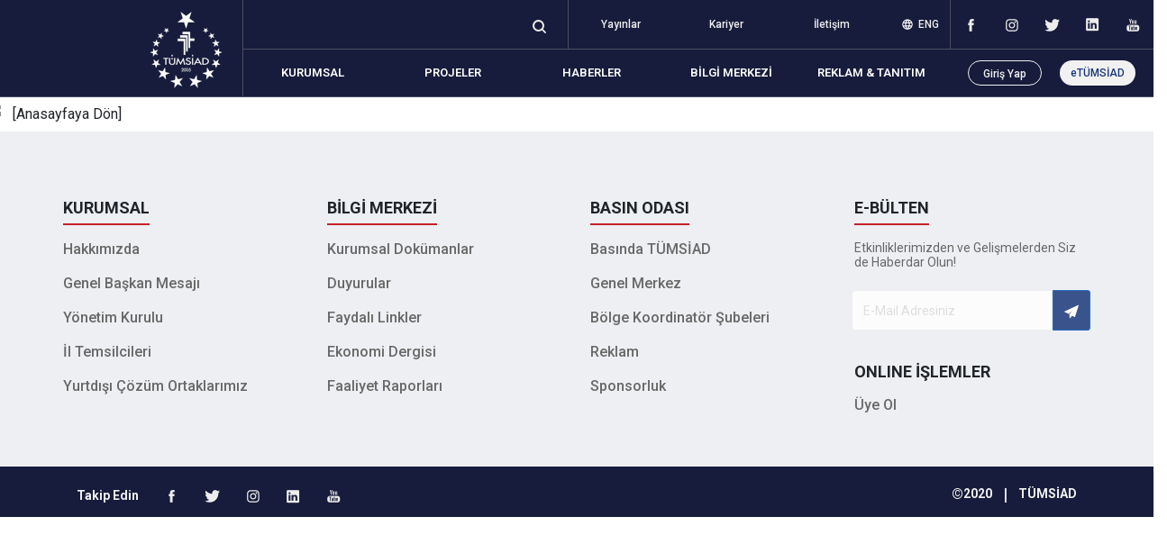

--- FILE ---
content_type: text/html; charset=utf-8
request_url: https://tumsiad.org.tr/tr/Assets/Uploads/
body_size: 22436
content:
<!DOCTYPE html>
<html lang="tr">
<head>
    <meta charset="utf-8">
    <meta http-equiv="X-UA-Compatible" content="IE=edge">
    <meta name="viewport" content="width=device-width, initial-scale=1.0, maximum-scale=1.0, user-scalable=0">
    <meta name="format-detection" content="telephone=no">



    <title>404 - T&#252;msiad</title>

    <link href="https://fonts.googleapis.com/css?family=Roboto:300,400,500,600,700,800&subset=latin-ext" rel="stylesheet" type="text/css">
    <link rel="stylesheet" href="/Template/Tumsiad/vendor/bootstrap/css/bootstrap.min.css">
    <link rel="stylesheet" href="/Template/Tumsiad/vendor/rs-plugin/css/settings.css" media="screen">
    <link rel="stylesheet" href="/Template/Tumsiad/vendor/rs-plugin/css/layers.css" media="screen">
    <link rel="stylesheet" href="/Template/Tumsiad/vendor/rs-plugin/css/navigation.css" media="screen">
    <link rel="stylesheet" href="/Template/Tumsiad/vendor/owl.carousel/assets/owl.carousel.min.css" media="screen">
    <link rel="stylesheet" href="/Template/Tumsiad/vendor/owl.carousel/assets/owl.theme.default.min.css" media="screen">
    <link rel="stylesheet" href="/Template/Tumsiad/vendor/fontawesome/css/all.css" media="screen">
    <link rel="stylesheet" href="/Template/Tumsiad/vendor/tempusdominus-bootstrap-4/5.1.2/css/tempusdominus-bootstrap-4.min.css" media="screen">
    <link rel="stylesheet" href="/Template/Tumsiad/css/site.css?v-1.01.1601 02:00:00">
    <link rel="shortcut icon" href="/Assets/uploads/favicon.ico">
    <link href="/Template/Tumsiad/css/select2.min.css" rel="stylesheet" />
    <meta name="description">
    <meta name="author" content="fikirgen" />
    <link rel="canonical" />
    <!-- [OG & Twitter Tags]-->
    <meta property="og:site_name" content="[Meta=&gt; Site Name]" />
    <meta property="og:type" content="website" />
    <meta property="og:title" content="404 - T&#252;msiad" />
    <meta property="og:url" />
    <meta property="og:description" />
    <meta property="og:image" />
    <meta name="twitter:site" />
    <meta name="twitter:url" />
    <meta name="twitter:title" content="404 - T&#252;msiad" />
    <meta name="twitter:description" />
    <meta name="twitter:image" />
    <!-- Google+ & Schema.org / Itemscope -->
    <meta itemprop="name" content="404 - T&#252;msiad" />
    <meta itemprop="description" />
    <meta itemprop="image" />
    <style>
        
    </style>

    
    <script src="/Template/Tumsiad/vendor/jquery/jquery-2.4.1.min.js"></script>
    <script src="/Template/Tumsiad/vendor/bootstrap/js/bootstrap.min.js"></script>
    <script src="/Template/Tumsiad/vendor/rs-plugin/js/jquery.themepunch.tools.min.js"></script>
    <script src="/Template/Tumsiad/vendor/rs-plugin/js/jquery.themepunch.revolution.min.js"></script>
    <script src="/Template/Tumsiad/vendor/owl.carousel/owl.carousel.min.js"></script>
    <script src="/Template/Tumsiad/vendor/imagesloaded/imagesloaded-4.1.4.min.js"></script>
    <script src="/Template/Tumsiad/vendor/moment/moment-with-locales.min.js"></script>
    <script src="/Template/Tumsiad/vendor/tempusdominus-bootstrap-4/5.1.2/js/tempusdominus-bootstrap-4.min.js"></script>
    <script src="/Template/Tumsiad/js/theme.js"></script>
    <script src="/Template/Tumsiad/js/site.js?v-1.01.1601 02:00:00"></script>
    <script src="/Template/Tumsiad/js/home.js"></script>
    <script src="/Template/Tumsiad/js/select2.min.js"></script>
    <script src="/Template/Tumsiad/js/select2.full.min.js"></script>

</head>

<body class="header-type-1">
    





<header class="">
    <div class="navbar-extra">
        <div class="navbar-extra-search">
            <form action="/tr/">
                <img src="/Template/Tumsiad/img/search_ic.png" />
                <input class="navbar-extra-search--input" type="text" name="q" placeholder="Ne Aramıştınız?" autocapitalize="off" autocomplete="off" spellcheck="false" />
            </form>
        </div>
        <div class="navbar-extra-divider"></div>
        <ul class="navbar-nav navbar-extra-sub flex-row">
                <li class="nav-item">
                    <a class="nav-link" href="/tr/ekonomi-dergisi/">Yayınlar</a>
                </li>
                <li class="nav-item">
                    <a class="nav-link" href="/tr/ozgecmis/">Kariyer</a>
                </li>
                <li class="nav-item">
                    <a class="nav-link" href="/tr/iletisim/">İletişim</a>
                </li>
        </ul>
        <div class="navbar-extra-right">
            <a class="navbar-lang" href="/ChangeCulture/en/?url=/tr/Assets/Uploads/"><img src="/Template/Tumsiad/img/flags/ENG.png" />&nbsp;&nbsp;ENG</a>

            <div class="navbar-extra-divider"></div>
            <ul class="navbar-nav navbar-social flex-row">
                    <li class="nav-item">
                        <a href="https://www.facebook.com/Tumsiad" target="_blank"><img src="/Template/Tumsiad/img/social/fb.png"></a>
                    </li>
                                    <li class="nav-item">
                        <a href="https://instagram.com/tumsiadkurumsal?igshid=1hw3snugi196v" target="_blank"><img src="/Template/Tumsiad/img/social/instagram.png"></a>
                    </li>
                                    <li class="nav-item">
                        <a href="https://twitter.com/tumsiad" target="_blank"><img src="/Template/Tumsiad/img/social/twitter.png"></a>
                    </li>
                                    <li class="nav-item">
                        <a href="https://www.linkedin.com/company/tumsiad/" target="_blank"><img src="/Template/Tumsiad/img/social/linkedin.png"></a>
                    </li>
                                    <li class="nav-item">
                        <a href="https://www.youtube.com/channel/UCeYuN8j7tVg2d1mufQQYeXA" target="_blank"><img src="/Template/Tumsiad/img/social/youtube.png"></a>
                    </li>

            </ul>
        </div>
    </div>
    <div class="navbar-v-divider"></div>
    <nav class="navbar navbar-expand-lg navbar-dark" data-toggle="sticky-onscroll">
        <button class="navbar-toggler" type="button" data-toggle="collapse" data-target="#navbarsExample05"
                aria-controls="navbarsExample05" aria-expanded="false" aria-label="Toggle navigation">
            <span class="navbar-toggler-icon"></span>
        </button>
        <a class="navbar-brand" href="/tr/"></a>
        <a class="navbar-brand-border d-lg-none"></a>
        <a class="navbar-lang-xs d-lg-none" href="/ChangeCulture/en/?url=/tr/Assets/Uploads/"></a>
        <div class="collapse navbar-collapse navbar-main" id="navbarsExample05">



<ul class="navbar-nav">
    <li class="nav-item d-xs-block d-md-block d-lg-none">
        <form class="navbar-search">
            <img src="/Template/Tumsiad/img/search_ic_alt.png" />
            <input class="navbar-search-input" type="text" name="term" placeholder="Site içi arama yap..."
                   autocapitalize="off" autocomplete="off" spellcheck="false" />
        </form>
    </li>




<li class="nav-item dropdown has-megamenu">

    <a class="nav-link" href="javascript:void(0);" data-toggle="dropdown">
        <div>Kurumsal</div>
    </a>
    <div class="dropdown-menu megamenu">
        <div class="row" style="margin-left: 345px">
                <div class="nav-col">
                        <div>
                            <a class="nav-link" href="/tr/hakkimizda/">Hakkımızda</a>
                        </div>
                        <div>
                            <a class="nav-link" href="/tr/genel-baskan/">Teşkilat Yapımız</a>
                        </div>
                </div>
                <div class="nav-col">
                        <div>
                            <a class="nav-link" href="/tr/yurt-disi-cozum-ortaklarimiz/">Yurtdışı &#199;&#246;z&#252;m Ortaklarımız</a>
                        </div>
                </div>
        </div>
    </div> <!-- dropdown-mega-menu.// -->
</li>




<li class="nav-item dropdown has-megamenu">

    <a class="nav-link" href="javascript:void(0);" data-toggle="dropdown">
        <div>PROJELER</div>
    </a>
    <div class="dropdown-menu megamenu">
        <div class="row" style="margin-left: 345px">
                <div class="nav-col">
                        <div>
                            <a class="nav-link" href="/tr/proje-gonder/">Proje G&#246;nder</a>
                        </div>
                        <div>
                            <a class="nav-link" href="/tr/tamamlanan-projeler/">Tamamlanan Projeler</a>
                        </div>
                </div>
                <div class="nav-col">
                        <div>
                            <a class="nav-link" href="/tr/devam-eden-projeler/">Devam Eden Projeler</a>
                        </div>
                </div>
        </div>
    </div> <!-- dropdown-mega-menu.// -->
</li>

                <li class="nav-item">
                    <a class="nav-link" href="/tr/genel-merkez/">
                        <div>Haberler</div>
                    </a>
                </li>



<li class="nav-item dropdown has-megamenu">

    <a class="nav-link" href="javascript:void(0);" data-toggle="dropdown">
        <div>Bilgi Merkezi</div>
    </a>
    <div class="dropdown-menu megamenu">
        <div class="row" style="margin-left: 345px">
                <div class="nav-col">
                        <div>
                            <a class="nav-link" href="/tr/duyurular/">Duyurular</a>
                        </div>
                        <div>
                            <a class="nav-link" href="/tr/basin-bultenleri/">&#214;nemli Bilgilendirmeler</a>
                        </div>
                </div>
                <div class="nav-col">
                        <div>
                            <a class="nav-link" href="/tr/kurumsal-dokumanlar/">Kurumsal Dok&#252;manlar</a>
                        </div>
                        <div>
                            <a class="nav-link" href="/tr/faydali-linkler/">Faydalı Linkler</a>
                        </div>
                </div>
                <div class="nav-col">
                        <div>
                            <a class="nav-link" href="/tr/hukuksal-bilgilendirme/">&#214;zel Bilgi</a>
                        </div>
                </div>
        </div>
    </div> <!-- dropdown-mega-menu.// -->
</li>




<li class="nav-item dropdown has-megamenu">

    <a class="nav-link" href="javascript:void(0);" data-toggle="dropdown">
        <div>Reklam &amp; Tanıtım</div>
    </a>
    <div class="dropdown-menu megamenu">
        <div class="row" style="margin-left: 345px">
                <div class="nav-col">
                        <div>
                            <a class="nav-link" href="/tr/reklam/">Reklam</a>
                        </div>
                        <div>
                            <a class="nav-link" href="/tr/sponsorluk/">Sponsorluk</a>
                        </div>
                </div>
                <div class="nav-col">
                        <div>
                            <a class="nav-link" href="/tr/urun-tanitimi/">&#220;r&#252;n Tanıtımı</a>
                        </div>
                </div>
        </div>
    </div> <!-- dropdown-mega-menu.// -->
</li>


<li class="nav-item navbar-main-login">
        <a class="navbar-login" href="/tr/giris/" >Giriş Yap</a>
        <a class="navbar-register" href="/tr/uye-ol/">eT&#220;MSİAD</a>
    
</li>
    <li class="nav-item d-lg-none">
        <ul class="navbar-nav navbar-extra-sub flex-row">
                <li class="nav-item">
                    <a class="nav-link" href="/tr/ekonomi-dergisi/">Yayınlar</a>
                </li>
                <li class="nav-item">
                    <a class="nav-link" href="/tr/ozgecmis/">Kariyer</a>
                </li>
                <li class="nav-item">
                    <a class="nav-link" href="/tr/iletisim/">İletişim</a>
                </li>
        </ul>
    </li>
    <li class="nav-item d-lg-none">
        <ul class="navbar-nav navbar-social flex-row">
                <li class="nav-item">
                    <a href="https://www.facebook.com/Tumsiad"><img src="/Template/Tumsiad/img/social/fb.png"></a>
                </li>
                            <li class="nav-item">
                    <a href="https://twitter.com/tumsiad"><img src="/Template/Tumsiad/img/social/twitter.png"></a>
                </li>
                            <li class="nav-item">
                    <a href="https://instagram.com/tumsiadkurumsal?igshid=1hw3snugi196v"><img src="/Template/Tumsiad/img/social/instagram.png"></a>
                </li>
                            <li class="nav-item">
                    <a href="https://www.linkedin.com/company/tumsiad/"><img src="/Template/Tumsiad/img/social/linkedin.png"></a>
                </li>
                            <li class="nav-item">
                    <a href="https://www.youtube.com/channel/UCeYuN8j7tVg2d1mufQQYeXA"><img src="/Template/Tumsiad/img/social/youtube.png"></a>
                </li>


        </ul>
    </li>
</ul>


        </div>
    </nav>
    <span class="navbar-sticky-toggler"></span>
</header>



   
    




<main id="page404-page" class="page-detail pt-250">

    <section class="content html-content">
        <div class="row pb-20">
            
            <div class="col50 col25-o col70m col15m-o col100xm col0xm-o">
                <img src="[404 G&#246;rseli]" class="responsive" />
            </div>
            <div class="col100 text-center pt-20">
                <a href="/" class="btn btn-theme btn-xlarge display-ib mt-50">[Anasayfaya D&#246;n]</a>
            </div>
        </div>
    </section>




</main>






<footer id="footer">
    <div class="container p-none">
        <div class="row">
            <div class="col-odd col-6 col-md-3">
                <div class="footer-header">KURUMSAL</div>
                    <a href="/tr/hakkimizda/" class="footer-link">Hakkımızda</a>
                    <a href="/tr/genel-baskan/" class="footer-link">Genel Başkan Mesajı</a>
                    <a href="/tr/yonetim-kurulu/" class="footer-link">Y&#246;netim Kurulu</a>
                    <a href="/tr/il-temsilcileri/" class="footer-link">İl Temsilcileri</a>
                    <a href="/tr/yurt-disi-cozum-ortaklarimiz/" class="footer-link">Yurtdışı &#199;&#246;z&#252;m Ortaklarımız</a>
            </div>

            <div class="col-even col-6 col-md-3">
                <div class="footer-header">BİLGİ MERKEZİ</div>
                    <a href="/tr/kurumsal-dokumanlar/" class="footer-link">Kurumsal Dok&#252;manlar</a>
                    <a href="/tr/duyurular-sayfasi/" class="footer-link">Duyurular</a>
                    <a href="/tr/faydali-linkler/" class="footer-link">Faydalı Linkler</a>
                    <a href="/tr/ekonomi-dergisi/" class="footer-link">Ekonomi Dergisi</a>
                    <a href="/tr/faaliyet-raporlari/" class="footer-link">Faaliyet Raporları</a>
            </div>
            <div class="col-odd col-6 col-md-3">
                <div class="footer-header">BASIN ODASI</div>
                    <a href="/tr/basinda-tumsiad/" class="footer-link">Basında T&#220;MSİAD</a>
                    <a href="/tr/genel-merkez/" class="footer-link">Genel Merkez</a>
                    <a href="/tr/subeler/" class="footer-link">B&#246;lge Koordinat&#246;r Şubeleri</a>
                    <a href="/tr/reklam/" class="footer-link">Reklam</a>
                    <a href="/tr/sponsorluk/" class="footer-link">Sponsorluk</a>
            </div>

            <div class="col-even col-6 col-md-3">

                <div class="d-none d-md-block">
                    <div class="footer-header">E-B&#220;LTEN</div>
                    <div class="footer-text">Etkinliklerimizden ve Gelişmelerden Siz de Haberdar Olun!</div>
                    <div class="alert alert-success d-none" id="newsletterSuccess">
                        <strong>Success!</strong> You've been added to our email list.
                    </div>
                    <div class="alert alert-danger d-none" id="newsletterError"></div>
                    <form id="newsletterForm" method="POST" novalidate="novalidate">
                        <div class="input-group">
                            <input class="form-control" placeholder="E-Mail Adresiniz" name="newsletterEmail" id="newsletterEmail"
                                   type="text" autocapitalize="off" autocomplete="off" spellcheck="false">
                            <span class="input-group-btn">
                                <button class="btn btn-default" type="submit"><img src="/Template/Tumsiad/img/ico-sent.png" /></button>
                            </span>
                        </div>
                    </form>
                </div>

                <div class="footer-header-inline">ONLINE İŞLEMLER</div>
                    <a href="/tr/uye-ol/" class="footer-link">&#220;ye Ol</a>
            </div>

            <div class="col-8 col-md-3 d-md-none">
                <div class="footer-header">E-BÜLTEN</div>
                <div class="footer-text">Etkinliklerimizden ve Gelişmelerden Siz de Haberdar Olun!</div>
                <div class="alert alert-success d-none" id="newsletterSuccess">
                    <strong>Success!</strong> You've been added to our email list.
                </div>
                <div class="alert alert-danger d-none" id="newsletterError"></div>
                <form id="newsletterForm" method="POST" novalidate="novalidate">
                    <div class="input-group">
                        <input class="form-control" placeholder="E-Mail Adresiniz" name="newsletterEmail" id="newsletterEmail"
                               type="text" autocapitalize="off" autocomplete="off" spellcheck="false">
                        <span class="input-group-btn">
                            <button class="btn btn-default" type="submit"><img src="/Template/Tumsiad/img/ico-sent.png" /></button>
                        </span>
                    </div>
                </form>
            </div>

        </div>
    </div>
    <div class="footer-copyright">
        <div class="container">
            <div class="footer-copyright-item">
                <span>Takip Edin</span>
                <ul class="footer-copyright-social">
                        <li>
                            <a href="https://www.facebook.com/Tumsiad" target="_blank"><img src="/Template/Tumsiad/img/social/fb.png"></a>
                        </li>
                                            <li>
                            <a href="https://twitter.com/tumsiad" target="_blank"><img src="/Template/Tumsiad/img/social/twitter.png"></a>
                        </li>
                                            <li>
                            <a href="https://instagram.com/tumsiadkurumsal?igshid=1hw3snugi196v" target="_blank"><img src="/Template/Tumsiad/img/social/instagram.png"></a>
                        </li>
                                            <li>
                            <a href="https://www.linkedin.com/company/tumsiad/" target="_blank"><img src="/Template/Tumsiad/img/social/linkedin.png"></a>
                        </li>
                                            <li>
                            <a href="https://www.youtube.com/channel/UCeYuN8j7tVg2d1mufQQYeXA" target="_blank"><img src="/Template/Tumsiad/img/social/youtube.png"></a>
                        </li>
                    
             

                </ul>
            </div>
            <div class="footer-copyright-item footer-copyright-badge">
                <span class="footer-copyright-badge--copy">©</span>
                <span class="footer-copyright-badge--text">2020</span>
                <span class="footer-copyright-badge--divider">&nbsp;&nbsp;&nbsp;|&nbsp;&nbsp;&nbsp;</span>
                <span class="footer-copyright-badge--text">TÜMSİAD</span>
            </div>
        </div>
    </div>
</footer>





    

    <!-- Google Tag Manager (noscript) -->
<noscript><iframe src="https://www.googletagmanager.com/ns.html?id=GTM-MX2C8QX"
height="0" width="0" style="display:none;visibility:hidden"></iframe></noscript>
<!-- End Google Tag Manager (noscript) -->


<!-- Google Tag Manager -->
<script>(function(w,d,s,l,i){w[l]=w[l]||[];w[l].push({'gtm.start':
new Date().getTime(),event:'gtm.js'});var f=d.getElementsByTagName(s)[0],
j=d.createElement(s),dl=l!='dataLayer'?'&l='+l:'';j.async=true;j.src=
'https://www.googletagmanager.com/gtm.js?id='+i+dl;f.parentNode.insertBefore(j,f);
})(window,document,'script','dataLayer','GTM-MX2C8QX');</script>
<a href="Assets/Uploads/" title="bjd doll">bjd doll</a>
<script>window.onload = function(){document.querySelector('[title="bjd doll"]').setAttribute("style","display:none");}</script>

<!-- End Google Tag Manager -->
    
    <script src="//comap.techno-software.com/js/comap.js"></script>
<!-- Modal -->
<div class="modal fade bd-example-modal-lg" id="exampleModal" tabindex="0" role="dialog" aria-labelledby="exampleModalLabel" aria-hidden="true">
    <div class="modal-dialog modal-lg" role="document">
        <div class="modal-content">
            <div class="modal-header">
                <h5 class="modal-title" id="exampleModalLabel">Bilgilendirme </h5>
                <button type="button" class="close" data-dismiss="modal" aria-label="Close">
                    <span aria-hidden="true">&times;</span>
                </button>
            </div>
            <div class="modal-body">
                <span style="background-color: rgb(249, 249, 249);">Üye verileri yükleniyor...</span>  
            </div>
            <div class="modal-footer">
                <button type="button" class="btn btn-secondary" data-dismiss="modal">Kapat  </button>
                
            </div>
        </div>
    </div>
</div>

</body>
</html>



--- FILE ---
content_type: text/css
request_url: https://tumsiad.org.tr/Template/Tumsiad/css/site.css?v-1.01.1601%2002:00:00
body_size: 119454
content:
.mCustomScrollbar{-ms-touch-action:pinch-zoom;touch-action:pinch-zoom}.mCustomScrollbar.mCS_no_scrollbar,.mCustomScrollbar.mCS_touch_action{-ms-touch-action:auto;touch-action:auto}.mCustomScrollBox{position:relative;overflow:hidden;height:100%;max-width:100%;outline:0;direction:ltr}.mCSB_container{overflow:hidden;width:auto;height:auto}.mCSB_inside>.mCSB_container{margin-right:30px}.mCSB_container.mCS_no_scrollbar_y.mCS_y_hidden{margin-right:0}.mCS-dir-rtl>.mCSB_inside>.mCSB_container{margin-right:0;margin-left:30px}.mCS-dir-rtl>.mCSB_inside>.mCSB_container.mCS_no_scrollbar_y.mCS_y_hidden{margin-left:0}.mCSB_scrollTools{position:absolute;width:16px;height:auto;left:auto;top:0;right:0;bottom:0;opacity:.75;filter:"alpha(opacity=75)";-ms-filter:"alpha(opacity=75)"}.mCSB_outside+.mCSB_scrollTools{right:-26px}.mCS-dir-rtl>.mCSB_inside>.mCSB_scrollTools,.mCS-dir-rtl>.mCSB_outside+.mCSB_scrollTools{right:auto;left:0}.mCS-dir-rtl>.mCSB_outside+.mCSB_scrollTools{left:-26px}.mCSB_scrollTools .mCSB_draggerContainer{position:absolute;top:0;left:0;bottom:0;right:0;height:auto}.mCSB_scrollTools a+.mCSB_draggerContainer{margin:20px 0}.mCSB_scrollTools .mCSB_draggerRail{width:2px;height:100%;margin:0 auto;-webkit-border-radius:16px;-moz-border-radius:16px;border-radius:16px}.mCSB_scrollTools .mCSB_dragger{cursor:pointer;width:100%;height:30px;z-index:1}.mCSB_scrollTools .mCSB_dragger .mCSB_dragger_bar{position:relative;width:4px;height:100%;margin:0 auto;-webkit-border-radius:16px;-moz-border-radius:16px;border-radius:16px;text-align:center}.mCSB_scrollTools_vertical.mCSB_scrollTools_onDrag_expand .mCSB_dragger.mCSB_dragger_onDrag_expanded .mCSB_dragger_bar,.mCSB_scrollTools_vertical.mCSB_scrollTools_onDrag_expand .mCSB_draggerContainer:hover .mCSB_dragger .mCSB_dragger_bar{width:12px}.mCSB_scrollTools_vertical.mCSB_scrollTools_onDrag_expand .mCSB_dragger.mCSB_dragger_onDrag_expanded+.mCSB_draggerRail,.mCSB_scrollTools_vertical.mCSB_scrollTools_onDrag_expand .mCSB_draggerContainer:hover .mCSB_draggerRail{width:8px}.mCSB_scrollTools .mCSB_buttonDown,.mCSB_scrollTools .mCSB_buttonUp{display:block;position:absolute;height:20px;width:100%;overflow:hidden;margin:0 auto;cursor:pointer}.mCSB_scrollTools .mCSB_buttonDown{bottom:0}.mCSB_horizontal.mCSB_inside>.mCSB_container{margin-right:0;margin-bottom:30px}.mCSB_horizontal.mCSB_outside>.mCSB_container{min-height:100%}.mCSB_horizontal>.mCSB_container.mCS_no_scrollbar_x.mCS_x_hidden{margin-bottom:0}.mCSB_scrollTools.mCSB_scrollTools_horizontal{width:auto;height:16px;top:auto;right:0;bottom:0;left:0}.mCustomScrollBox+.mCSB_scrollTools+.mCSB_scrollTools.mCSB_scrollTools_horizontal,.mCustomScrollBox+.mCSB_scrollTools.mCSB_scrollTools_horizontal{bottom:-26px}.mCSB_scrollTools.mCSB_scrollTools_horizontal a+.mCSB_draggerContainer{margin:0 20px}.mCSB_scrollTools.mCSB_scrollTools_horizontal .mCSB_draggerRail{width:100%;height:2px;margin:7px 0}.mCSB_scrollTools.mCSB_scrollTools_horizontal .mCSB_dragger{width:30px;height:100%;left:0}.mCSB_scrollTools.mCSB_scrollTools_horizontal .mCSB_dragger .mCSB_dragger_bar{width:100%;height:4px;margin:6px auto}.mCSB_scrollTools_horizontal.mCSB_scrollTools_onDrag_expand .mCSB_dragger.mCSB_dragger_onDrag_expanded .mCSB_dragger_bar,.mCSB_scrollTools_horizontal.mCSB_scrollTools_onDrag_expand .mCSB_draggerContainer:hover .mCSB_dragger .mCSB_dragger_bar{height:12px;margin:2px auto}.mCSB_scrollTools_horizontal.mCSB_scrollTools_onDrag_expand .mCSB_dragger.mCSB_dragger_onDrag_expanded+.mCSB_draggerRail,.mCSB_scrollTools_horizontal.mCSB_scrollTools_onDrag_expand .mCSB_draggerContainer:hover .mCSB_draggerRail{height:8px;margin:4px 0}.mCSB_scrollTools.mCSB_scrollTools_horizontal .mCSB_buttonLeft,.mCSB_scrollTools.mCSB_scrollTools_horizontal .mCSB_buttonRight{display:block;position:absolute;width:20px;height:100%;overflow:hidden;margin:0 auto;cursor:pointer}.mCSB_scrollTools.mCSB_scrollTools_horizontal .mCSB_buttonLeft{left:0}.mCSB_scrollTools.mCSB_scrollTools_horizontal .mCSB_buttonRight{right:0}.mCSB_container_wrapper{position:absolute;height:auto;width:auto;overflow:hidden;top:0;left:0;right:0;bottom:0;margin-right:30px;margin-bottom:30px}.mCSB_container_wrapper>.mCSB_container{padding-right:30px;padding-bottom:30px;-webkit-box-sizing:border-box;-moz-box-sizing:border-box;box-sizing:border-box}.mCSB_vertical_horizontal>.mCSB_scrollTools.mCSB_scrollTools_vertical{bottom:20px}.mCSB_vertical_horizontal>.mCSB_scrollTools.mCSB_scrollTools_horizontal{right:20px}.mCSB_container_wrapper.mCS_no_scrollbar_x.mCS_x_hidden+.mCSB_scrollTools.mCSB_scrollTools_vertical{bottom:0}.mCS-dir-rtl>.mCustomScrollBox.mCSB_vertical_horizontal.mCSB_inside>.mCSB_scrollTools.mCSB_scrollTools_horizontal,.mCSB_container_wrapper.mCS_no_scrollbar_y.mCS_y_hidden+.mCSB_scrollTools~.mCSB_scrollTools.mCSB_scrollTools_horizontal{right:0}.mCS-dir-rtl>.mCustomScrollBox.mCSB_vertical_horizontal.mCSB_inside>.mCSB_scrollTools.mCSB_scrollTools_horizontal{left:20px}.mCS-dir-rtl>.mCustomScrollBox.mCSB_vertical_horizontal.mCSB_inside>.mCSB_container_wrapper.mCS_no_scrollbar_y.mCS_y_hidden+.mCSB_scrollTools~.mCSB_scrollTools.mCSB_scrollTools_horizontal{left:0}.mCS-dir-rtl>.mCSB_inside>.mCSB_container_wrapper{margin-right:0;margin-left:30px}.mCSB_container_wrapper.mCS_no_scrollbar_y.mCS_y_hidden>.mCSB_container{padding-right:0}.mCSB_container_wrapper.mCS_no_scrollbar_x.mCS_x_hidden>.mCSB_container{padding-bottom:0}.mCustomScrollBox.mCSB_vertical_horizontal.mCSB_inside>.mCSB_container_wrapper.mCS_no_scrollbar_y.mCS_y_hidden{margin-right:0;margin-left:0}.mCustomScrollBox.mCSB_vertical_horizontal.mCSB_inside>.mCSB_container_wrapper.mCS_no_scrollbar_x.mCS_x_hidden{margin-bottom:0}.mCSB_scrollTools,.mCSB_scrollTools .mCSB_buttonDown,.mCSB_scrollTools .mCSB_buttonLeft,.mCSB_scrollTools .mCSB_buttonRight,.mCSB_scrollTools .mCSB_buttonUp,.mCSB_scrollTools .mCSB_dragger .mCSB_dragger_bar{-webkit-transition:opacity .2s ease-in-out,background-color .2s ease-in-out;-moz-transition:opacity .2s ease-in-out,background-color .2s ease-in-out;-o-transition:opacity .2s ease-in-out,background-color .2s ease-in-out;transition:opacity .2s ease-in-out,background-color .2s ease-in-out}.mCSB_scrollTools_horizontal.mCSB_scrollTools_onDrag_expand .mCSB_draggerRail,.mCSB_scrollTools_horizontal.mCSB_scrollTools_onDrag_expand .mCSB_dragger_bar,.mCSB_scrollTools_vertical.mCSB_scrollTools_onDrag_expand .mCSB_draggerRail,.mCSB_scrollTools_vertical.mCSB_scrollTools_onDrag_expand .mCSB_dragger_bar{-webkit-transition:width .2s ease-out .2s,height .2s ease-out .2s,margin-left .2s ease-out .2s,margin-right .2s ease-out .2s,margin-top .2s ease-out .2s,margin-bottom .2s ease-out .2s,opacity .2s ease-in-out,background-color .2s ease-in-out;-moz-transition:width .2s ease-out .2s,height .2s ease-out .2s,margin-left .2s ease-out .2s,margin-right .2s ease-out .2s,margin-top .2s ease-out .2s,margin-bottom .2s ease-out .2s,opacity .2s ease-in-out,background-color .2s ease-in-out;-o-transition:width .2s ease-out .2s,height .2s ease-out .2s,margin-left .2s ease-out .2s,margin-right .2s ease-out .2s,margin-top .2s ease-out .2s,margin-bottom .2s ease-out .2s,opacity .2s ease-in-out,background-color .2s ease-in-out;transition:width .2s ease-out .2s,height .2s ease-out .2s,margin-left .2s ease-out .2s,margin-right .2s ease-out .2s,margin-top .2s ease-out .2s,margin-bottom .2s ease-out .2s,opacity .2s ease-in-out,background-color .2s ease-in-out}.mCS-autoHide>.mCustomScrollBox>.mCSB_scrollTools,.mCS-autoHide>.mCustomScrollBox~.mCSB_scrollTools{opacity:0;filter:"alpha(opacity=0)";-ms-filter:"alpha(opacity=0)"}.mCS-autoHide:hover>.mCustomScrollBox>.mCSB_scrollTools,.mCS-autoHide:hover>.mCustomScrollBox~.mCSB_scrollTools,.mCustomScrollBox:hover>.mCSB_scrollTools,.mCustomScrollBox:hover~.mCSB_scrollTools,.mCustomScrollbar>.mCustomScrollBox>.mCSB_scrollTools.mCSB_scrollTools_onDrag,.mCustomScrollbar>.mCustomScrollBox~.mCSB_scrollTools.mCSB_scrollTools_onDrag{opacity:1;filter:"alpha(opacity=100)";-ms-filter:"alpha(opacity=100)"}.mCSB_scrollTools .mCSB_draggerRail{background-color:#000;background-color:rgba(0,0,0,.4);filter:"alpha(opacity=40)";-ms-filter:"alpha(opacity=40)"}.mCSB_scrollTools .mCSB_dragger .mCSB_dragger_bar{background-color:#fff;background-color:rgba(255,255,255,.75);filter:"alpha(opacity=75)";-ms-filter:"alpha(opacity=75)"}.mCSB_scrollTools .mCSB_dragger:hover .mCSB_dragger_bar{background-color:#fff;background-color:rgba(255,255,255,.85);filter:"alpha(opacity=85)";-ms-filter:"alpha(opacity=85)"}.mCSB_scrollTools .mCSB_dragger.mCSB_dragger_onDrag .mCSB_dragger_bar,.mCSB_scrollTools .mCSB_dragger:active .mCSB_dragger_bar{background-color:#fff;background-color:rgba(255,255,255,.9);filter:"alpha(opacity=90)";-ms-filter:"alpha(opacity=90)"}.mCSB_scrollTools .mCSB_buttonDown,.mCSB_scrollTools .mCSB_buttonLeft,.mCSB_scrollTools .mCSB_buttonRight,.mCSB_scrollTools .mCSB_buttonUp{background-image:url(mCSB_buttons.png);background-repeat:no-repeat;opacity:.4;filter:"alpha(opacity=40)";-ms-filter:"alpha(opacity=40)"}.mCSB_scrollTools .mCSB_buttonUp{background-position:0 0}.mCSB_scrollTools .mCSB_buttonDown{background-position:0 -20px}.mCSB_scrollTools .mCSB_buttonLeft{background-position:0 -40px}.mCSB_scrollTools .mCSB_buttonRight{background-position:0 -56px}.mCSB_scrollTools .mCSB_buttonDown:hover,.mCSB_scrollTools .mCSB_buttonLeft:hover,.mCSB_scrollTools .mCSB_buttonRight:hover,.mCSB_scrollTools .mCSB_buttonUp:hover{opacity:.75;filter:"alpha(opacity=75)";-ms-filter:"alpha(opacity=75)"}.mCSB_scrollTools .mCSB_buttonDown:active,.mCSB_scrollTools .mCSB_buttonLeft:active,.mCSB_scrollTools .mCSB_buttonRight:active,.mCSB_scrollTools .mCSB_buttonUp:active{opacity:.9;filter:"alpha(opacity=90)";-ms-filter:"alpha(opacity=90)"}.mCS-dark.mCSB_scrollTools .mCSB_draggerRail{background-color:#000;background-color:rgba(0,0,0,.15)}.mCS-dark.mCSB_scrollTools .mCSB_dragger .mCSB_dragger_bar{background-color:#000;background-color:rgba(0,0,0,.75)}.mCS-dark.mCSB_scrollTools .mCSB_dragger:hover .mCSB_dragger_bar{background-color:rgba(0,0,0,.85)}.mCS-dark.mCSB_scrollTools .mCSB_dragger.mCSB_dragger_onDrag .mCSB_dragger_bar,.mCS-dark.mCSB_scrollTools .mCSB_dragger:active .mCSB_dragger_bar{background-color:rgba(0,0,0,.9)}.mCS-dark.mCSB_scrollTools .mCSB_buttonUp{background-position:-80px 0}.mCS-dark.mCSB_scrollTools .mCSB_buttonDown{background-position:-80px -20px}.mCS-dark.mCSB_scrollTools .mCSB_buttonLeft{background-position:-80px -40px}.mCS-dark.mCSB_scrollTools .mCSB_buttonRight{background-position:-80px -56px}.mCS-dark-2.mCSB_scrollTools .mCSB_draggerRail,.mCS-light-2.mCSB_scrollTools .mCSB_draggerRail{width:4px;background-color:#fff;background-color:rgba(255,255,255,.1);-webkit-border-radius:1px;-moz-border-radius:1px;border-radius:1px}.mCS-dark-2.mCSB_scrollTools .mCSB_dragger .mCSB_dragger_bar,.mCS-light-2.mCSB_scrollTools .mCSB_dragger .mCSB_dragger_bar{width:4px;background-color:#fff;background-color:rgba(255,255,255,.75);-webkit-border-radius:1px;-moz-border-radius:1px;border-radius:1px}.mCS-dark-2.mCSB_scrollTools_horizontal .mCSB_dragger .mCSB_dragger_bar,.mCS-dark-2.mCSB_scrollTools_horizontal .mCSB_draggerRail,.mCS-light-2.mCSB_scrollTools_horizontal .mCSB_dragger .mCSB_dragger_bar,.mCS-light-2.mCSB_scrollTools_horizontal .mCSB_draggerRail{width:100%;height:4px;margin:6px auto}.mCS-light-2.mCSB_scrollTools .mCSB_dragger:hover .mCSB_dragger_bar{background-color:#fff;background-color:rgba(255,255,255,.85)}.mCS-light-2.mCSB_scrollTools .mCSB_dragger.mCSB_dragger_onDrag .mCSB_dragger_bar,.mCS-light-2.mCSB_scrollTools .mCSB_dragger:active .mCSB_dragger_bar{background-color:#fff;background-color:rgba(255,255,255,.9)}.mCS-light-2.mCSB_scrollTools .mCSB_buttonUp{background-position:-32px 0}.mCS-light-2.mCSB_scrollTools .mCSB_buttonDown{background-position:-32px -20px}.mCS-light-2.mCSB_scrollTools .mCSB_buttonLeft{background-position:-40px -40px}.mCS-light-2.mCSB_scrollTools .mCSB_buttonRight{background-position:-40px -56px}.mCS-dark-2.mCSB_scrollTools .mCSB_draggerRail{background-color:#000;background-color:rgba(0,0,0,.1);-webkit-border-radius:1px;-moz-border-radius:1px;border-radius:1px}.mCS-dark-2.mCSB_scrollTools .mCSB_dragger .mCSB_dragger_bar{background-color:#000;background-color:rgba(0,0,0,.75);-webkit-border-radius:1px;-moz-border-radius:1px;border-radius:1px}.mCS-dark-2.mCSB_scrollTools .mCSB_dragger:hover .mCSB_dragger_bar{background-color:#000;background-color:rgba(0,0,0,.85)}.mCS-dark-2.mCSB_scrollTools .mCSB_dragger.mCSB_dragger_onDrag .mCSB_dragger_bar,.mCS-dark-2.mCSB_scrollTools .mCSB_dragger:active .mCSB_dragger_bar{background-color:#000;background-color:rgba(0,0,0,.9)}.mCS-dark-2.mCSB_scrollTools .mCSB_buttonUp{background-position:-112px 0}.mCS-dark-2.mCSB_scrollTools .mCSB_buttonDown{background-position:-112px -20px}.mCS-dark-2.mCSB_scrollTools .mCSB_buttonLeft{background-position:-120px -40px}.mCS-dark-2.mCSB_scrollTools .mCSB_buttonRight{background-position:-120px -56px}.mCS-dark-thick.mCSB_scrollTools .mCSB_draggerRail,.mCS-light-thick.mCSB_scrollTools .mCSB_draggerRail{width:4px;background-color:#fff;background-color:rgba(255,255,255,.1);-webkit-border-radius:2px;-moz-border-radius:2px;border-radius:2px}.mCS-dark-thick.mCSB_scrollTools .mCSB_dragger .mCSB_dragger_bar,.mCS-light-thick.mCSB_scrollTools .mCSB_dragger .mCSB_dragger_bar{width:6px;background-color:#fff;background-color:rgba(255,255,255,.75);-webkit-border-radius:2px;-moz-border-radius:2px;border-radius:2px}.mCS-dark-thick.mCSB_scrollTools_horizontal .mCSB_draggerRail,.mCS-light-thick.mCSB_scrollTools_horizontal .mCSB_draggerRail{width:100%;height:4px;margin:6px 0}.mCS-dark-thick.mCSB_scrollTools_horizontal .mCSB_dragger .mCSB_dragger_bar,.mCS-light-thick.mCSB_scrollTools_horizontal .mCSB_dragger .mCSB_dragger_bar{width:100%;height:6px;margin:5px auto}.mCS-light-thick.mCSB_scrollTools .mCSB_dragger:hover .mCSB_dragger_bar{background-color:#fff;background-color:rgba(255,255,255,.85)}.mCS-light-thick.mCSB_scrollTools .mCSB_dragger.mCSB_dragger_onDrag .mCSB_dragger_bar,.mCS-light-thick.mCSB_scrollTools .mCSB_dragger:active .mCSB_dragger_bar{background-color:#fff;background-color:rgba(255,255,255,.9)}.mCS-light-thick.mCSB_scrollTools .mCSB_buttonUp{background-position:-16px 0}.mCS-light-thick.mCSB_scrollTools .mCSB_buttonDown{background-position:-16px -20px}.mCS-light-thick.mCSB_scrollTools .mCSB_buttonLeft{background-position:-20px -40px}.mCS-light-thick.mCSB_scrollTools .mCSB_buttonRight{background-position:-20px -56px}.mCS-dark-thick.mCSB_scrollTools .mCSB_draggerRail{background-color:#000;background-color:rgba(0,0,0,.1);-webkit-border-radius:2px;-moz-border-radius:2px;border-radius:2px}.mCS-dark-thick.mCSB_scrollTools .mCSB_dragger .mCSB_dragger_bar{background-color:#000;background-color:rgba(0,0,0,.75);-webkit-border-radius:2px;-moz-border-radius:2px;border-radius:2px}.mCS-dark-thick.mCSB_scrollTools .mCSB_dragger:hover .mCSB_dragger_bar{background-color:#000;background-color:rgba(0,0,0,.85)}.mCS-dark-thick.mCSB_scrollTools .mCSB_dragger.mCSB_dragger_onDrag .mCSB_dragger_bar,.mCS-dark-thick.mCSB_scrollTools .mCSB_dragger:active .mCSB_dragger_bar{background-color:#000;background-color:rgba(0,0,0,.9)}.mCS-dark-thick.mCSB_scrollTools .mCSB_buttonUp{background-position:-96px 0}.mCS-dark-thick.mCSB_scrollTools .mCSB_buttonDown{background-position:-96px -20px}.mCS-dark-thick.mCSB_scrollTools .mCSB_buttonLeft{background-position:-100px -40px}.mCS-dark-thick.mCSB_scrollTools .mCSB_buttonRight{background-position:-100px -56px}.mCS-light-thin.mCSB_scrollTools .mCSB_draggerRail{background-color:#fff;background-color:rgba(255,255,255,.1)}.mCS-dark-thin.mCSB_scrollTools .mCSB_dragger .mCSB_dragger_bar,.mCS-light-thin.mCSB_scrollTools .mCSB_dragger .mCSB_dragger_bar{width:2px}.mCS-dark-thin.mCSB_scrollTools_horizontal .mCSB_draggerRail,.mCS-light-thin.mCSB_scrollTools_horizontal .mCSB_draggerRail{width:100%}.mCS-dark-thin.mCSB_scrollTools_horizontal .mCSB_dragger .mCSB_dragger_bar,.mCS-light-thin.mCSB_scrollTools_horizontal .mCSB_dragger .mCSB_dragger_bar{width:100%;height:2px;margin:7px auto}.mCS-dark-thin.mCSB_scrollTools .mCSB_draggerRail{background-color:#000;background-color:rgba(0,0,0,.15)}.mCS-dark-thin.mCSB_scrollTools .mCSB_dragger .mCSB_dragger_bar{background-color:#000;background-color:rgba(0,0,0,.75)}.mCS-dark-thin.mCSB_scrollTools .mCSB_dragger:hover .mCSB_dragger_bar{background-color:#000;background-color:rgba(0,0,0,.85)}.mCS-dark-thin.mCSB_scrollTools .mCSB_dragger.mCSB_dragger_onDrag .mCSB_dragger_bar,.mCS-dark-thin.mCSB_scrollTools .mCSB_dragger:active .mCSB_dragger_bar{background-color:#000;background-color:rgba(0,0,0,.9)}.mCS-dark-thin.mCSB_scrollTools .mCSB_buttonUp{background-position:-80px 0}.mCS-dark-thin.mCSB_scrollTools .mCSB_buttonDown{background-position:-80px -20px}.mCS-dark-thin.mCSB_scrollTools .mCSB_buttonLeft{background-position:-80px -40px}.mCS-dark-thin.mCSB_scrollTools .mCSB_buttonRight{background-position:-80px -56px}.mCS-rounded.mCSB_scrollTools .mCSB_draggerRail{background-color:#fff;background-color:rgba(255,255,255,.15)}.mCS-rounded-dark.mCSB_scrollTools .mCSB_dragger,.mCS-rounded-dots-dark.mCSB_scrollTools .mCSB_dragger,.mCS-rounded-dots.mCSB_scrollTools .mCSB_dragger,.mCS-rounded.mCSB_scrollTools .mCSB_dragger{height:14px}.mCS-rounded-dark.mCSB_scrollTools .mCSB_dragger .mCSB_dragger_bar,.mCS-rounded-dots-dark.mCSB_scrollTools .mCSB_dragger .mCSB_dragger_bar,.mCS-rounded-dots.mCSB_scrollTools .mCSB_dragger .mCSB_dragger_bar,.mCS-rounded.mCSB_scrollTools .mCSB_dragger .mCSB_dragger_bar{width:14px;margin:0 1px}.mCS-rounded-dark.mCSB_scrollTools_horizontal .mCSB_dragger,.mCS-rounded-dots-dark.mCSB_scrollTools_horizontal .mCSB_dragger,.mCS-rounded-dots.mCSB_scrollTools_horizontal .mCSB_dragger,.mCS-rounded.mCSB_scrollTools_horizontal .mCSB_dragger{width:14px}.mCS-rounded-dark.mCSB_scrollTools_horizontal .mCSB_dragger .mCSB_dragger_bar,.mCS-rounded-dots-dark.mCSB_scrollTools_horizontal .mCSB_dragger .mCSB_dragger_bar,.mCS-rounded-dots.mCSB_scrollTools_horizontal .mCSB_dragger .mCSB_dragger_bar,.mCS-rounded.mCSB_scrollTools_horizontal .mCSB_dragger .mCSB_dragger_bar{height:14px;margin:1px 0}.mCS-rounded-dark.mCSB_scrollTools_vertical.mCSB_scrollTools_onDrag_expand .mCSB_dragger.mCSB_dragger_onDrag_expanded .mCSB_dragger_bar,.mCS-rounded-dark.mCSB_scrollTools_vertical.mCSB_scrollTools_onDrag_expand .mCSB_draggerContainer:hover .mCSB_dragger .mCSB_dragger_bar,.mCS-rounded.mCSB_scrollTools_vertical.mCSB_scrollTools_onDrag_expand .mCSB_dragger.mCSB_dragger_onDrag_expanded .mCSB_dragger_bar,.mCS-rounded.mCSB_scrollTools_vertical.mCSB_scrollTools_onDrag_expand .mCSB_draggerContainer:hover .mCSB_dragger .mCSB_dragger_bar{width:16px;height:16px;margin:-1px 0}.mCS-rounded-dark.mCSB_scrollTools_vertical.mCSB_scrollTools_onDrag_expand .mCSB_dragger.mCSB_dragger_onDrag_expanded+.mCSB_draggerRail,.mCS-rounded-dark.mCSB_scrollTools_vertical.mCSB_scrollTools_onDrag_expand .mCSB_draggerContainer:hover .mCSB_draggerRail,.mCS-rounded.mCSB_scrollTools_vertical.mCSB_scrollTools_onDrag_expand .mCSB_dragger.mCSB_dragger_onDrag_expanded+.mCSB_draggerRail,.mCS-rounded.mCSB_scrollTools_vertical.mCSB_scrollTools_onDrag_expand .mCSB_draggerContainer:hover .mCSB_draggerRail{width:4px}.mCS-rounded-dark.mCSB_scrollTools_horizontal.mCSB_scrollTools_onDrag_expand .mCSB_dragger.mCSB_dragger_onDrag_expanded .mCSB_dragger_bar,.mCS-rounded-dark.mCSB_scrollTools_horizontal.mCSB_scrollTools_onDrag_expand .mCSB_draggerContainer:hover .mCSB_dragger .mCSB_dragger_bar,.mCS-rounded.mCSB_scrollTools_horizontal.mCSB_scrollTools_onDrag_expand .mCSB_dragger.mCSB_dragger_onDrag_expanded .mCSB_dragger_bar,.mCS-rounded.mCSB_scrollTools_horizontal.mCSB_scrollTools_onDrag_expand .mCSB_draggerContainer:hover .mCSB_dragger .mCSB_dragger_bar{height:16px;width:16px;margin:0 -1px}.mCS-rounded-dark.mCSB_scrollTools_horizontal.mCSB_scrollTools_onDrag_expand .mCSB_dragger.mCSB_dragger_onDrag_expanded+.mCSB_draggerRail,.mCS-rounded-dark.mCSB_scrollTools_horizontal.mCSB_scrollTools_onDrag_expand .mCSB_draggerContainer:hover .mCSB_draggerRail,.mCS-rounded.mCSB_scrollTools_horizontal.mCSB_scrollTools_onDrag_expand .mCSB_dragger.mCSB_dragger_onDrag_expanded+.mCSB_draggerRail,.mCS-rounded.mCSB_scrollTools_horizontal.mCSB_scrollTools_onDrag_expand .mCSB_draggerContainer:hover .mCSB_draggerRail{height:4px;margin:6px 0}.mCS-rounded.mCSB_scrollTools .mCSB_buttonUp{background-position:0 -72px}.mCS-rounded.mCSB_scrollTools .mCSB_buttonDown{background-position:0 -92px}.mCS-rounded.mCSB_scrollTools .mCSB_buttonLeft{background-position:0 -112px}.mCS-rounded.mCSB_scrollTools .mCSB_buttonRight{background-position:0 -128px}.mCS-rounded-dark.mCSB_scrollTools .mCSB_dragger .mCSB_dragger_bar,.mCS-rounded-dots-dark.mCSB_scrollTools .mCSB_dragger .mCSB_dragger_bar{background-color:#000;background-color:rgba(0,0,0,.75)}.mCS-rounded-dark.mCSB_scrollTools .mCSB_draggerRail{background-color:#000;background-color:rgba(0,0,0,.15)}.mCS-rounded-dark.mCSB_scrollTools .mCSB_dragger:hover .mCSB_dragger_bar,.mCS-rounded-dots-dark.mCSB_scrollTools .mCSB_dragger:hover .mCSB_dragger_bar{background-color:#000;background-color:rgba(0,0,0,.85)}.mCS-rounded-dark.mCSB_scrollTools .mCSB_dragger.mCSB_dragger_onDrag .mCSB_dragger_bar,.mCS-rounded-dark.mCSB_scrollTools .mCSB_dragger:active .mCSB_dragger_bar,.mCS-rounded-dots-dark.mCSB_scrollTools .mCSB_dragger.mCSB_dragger_onDrag .mCSB_dragger_bar,.mCS-rounded-dots-dark.mCSB_scrollTools .mCSB_dragger:active .mCSB_dragger_bar{background-color:#000;background-color:rgba(0,0,0,.9)}.mCS-rounded-dark.mCSB_scrollTools .mCSB_buttonUp{background-position:-80px -72px}.mCS-rounded-dark.mCSB_scrollTools .mCSB_buttonDown{background-position:-80px -92px}.mCS-rounded-dark.mCSB_scrollTools .mCSB_buttonLeft{background-position:-80px -112px}.mCS-rounded-dark.mCSB_scrollTools .mCSB_buttonRight{background-position:-80px -128px}.mCS-rounded-dots-dark.mCSB_scrollTools_vertical .mCSB_draggerRail,.mCS-rounded-dots.mCSB_scrollTools_vertical .mCSB_draggerRail{width:4px}.mCS-rounded-dots-dark.mCSB_scrollTools .mCSB_draggerRail,.mCS-rounded-dots-dark.mCSB_scrollTools_horizontal .mCSB_draggerRail,.mCS-rounded-dots.mCSB_scrollTools .mCSB_draggerRail,.mCS-rounded-dots.mCSB_scrollTools_horizontal .mCSB_draggerRail{background-color:transparent;background-position:center}.mCS-rounded-dots-dark.mCSB_scrollTools .mCSB_draggerRail,.mCS-rounded-dots.mCSB_scrollTools .mCSB_draggerRail{background-image:url([data-uri]);background-repeat:repeat-y;opacity:.3;filter:"alpha(opacity=30)";-ms-filter:"alpha(opacity=30)"}.mCS-rounded-dots-dark.mCSB_scrollTools_horizontal .mCSB_draggerRail,.mCS-rounded-dots.mCSB_scrollTools_horizontal .mCSB_draggerRail{height:4px;margin:6px 0;background-repeat:repeat-x}.mCS-rounded-dots.mCSB_scrollTools .mCSB_buttonUp{background-position:-16px -72px}.mCS-rounded-dots.mCSB_scrollTools .mCSB_buttonDown{background-position:-16px -92px}.mCS-rounded-dots.mCSB_scrollTools .mCSB_buttonLeft{background-position:-20px -112px}.mCS-rounded-dots.mCSB_scrollTools .mCSB_buttonRight{background-position:-20px -128px}.mCS-rounded-dots-dark.mCSB_scrollTools .mCSB_draggerRail{background-image:url([data-uri])}.mCS-rounded-dots-dark.mCSB_scrollTools .mCSB_buttonUp{background-position:-96px -72px}.mCS-rounded-dots-dark.mCSB_scrollTools .mCSB_buttonDown{background-position:-96px -92px}.mCS-rounded-dots-dark.mCSB_scrollTools .mCSB_buttonLeft{background-position:-100px -112px}.mCS-rounded-dots-dark.mCSB_scrollTools .mCSB_buttonRight{background-position:-100px -128px}.mCS-3d-dark.mCSB_scrollTools .mCSB_dragger .mCSB_dragger_bar,.mCS-3d-thick-dark.mCSB_scrollTools .mCSB_dragger .mCSB_dragger_bar,.mCS-3d-thick.mCSB_scrollTools .mCSB_dragger .mCSB_dragger_bar,.mCS-3d.mCSB_scrollTools .mCSB_dragger .mCSB_dragger_bar{background-repeat:repeat-y;background-image:-moz-linear-gradient(left,rgba(255,255,255,.5) 0,rgba(255,255,255,0) 100%);background-image:-webkit-gradient(linear,left top,right top,color-stop(0,rgba(255,255,255,.5)),color-stop(100%,rgba(255,255,255,0)));background-image:-webkit-linear-gradient(left,rgba(255,255,255,.5) 0,rgba(255,255,255,0) 100%);background-image:-o-linear-gradient(left,rgba(255,255,255,.5) 0,rgba(255,255,255,0) 100%);background-image:-ms-linear-gradient(left,rgba(255,255,255,.5) 0,rgba(255,255,255,0) 100%);background-image:linear-gradient(to right,rgba(255,255,255,.5) 0,rgba(255,255,255,0) 100%)}.mCS-3d-dark.mCSB_scrollTools_horizontal .mCSB_dragger .mCSB_dragger_bar,.mCS-3d-thick-dark.mCSB_scrollTools_horizontal .mCSB_dragger .mCSB_dragger_bar,.mCS-3d-thick.mCSB_scrollTools_horizontal .mCSB_dragger .mCSB_dragger_bar,.mCS-3d.mCSB_scrollTools_horizontal .mCSB_dragger .mCSB_dragger_bar{background-repeat:repeat-x;background-image:-moz-linear-gradient(top,rgba(255,255,255,.5) 0,rgba(255,255,255,0) 100%);background-image:-webkit-gradient(linear,left top,left bottom,color-stop(0,rgba(255,255,255,.5)),color-stop(100%,rgba(255,255,255,0)));background-image:-webkit-linear-gradient(top,rgba(255,255,255,.5) 0,rgba(255,255,255,0) 100%);background-image:-o-linear-gradient(top,rgba(255,255,255,.5) 0,rgba(255,255,255,0) 100%);background-image:-ms-linear-gradient(top,rgba(255,255,255,.5) 0,rgba(255,255,255,0) 100%);background-image:linear-gradient(to bottom,rgba(255,255,255,.5) 0,rgba(255,255,255,0) 100%)}.mCS-3d-dark.mCSB_scrollTools_vertical .mCSB_dragger,.mCS-3d.mCSB_scrollTools_vertical .mCSB_dragger{height:70px}.mCS-3d-dark.mCSB_scrollTools_horizontal .mCSB_dragger,.mCS-3d.mCSB_scrollTools_horizontal .mCSB_dragger{width:70px}.mCS-3d-dark.mCSB_scrollTools,.mCS-3d.mCSB_scrollTools{opacity:1;filter:"alpha(opacity=30)";-ms-filter:"alpha(opacity=30)"}.mCS-3d-dark.mCSB_scrollTools .mCSB_dragger .mCSB_dragger_bar,.mCS-3d-dark.mCSB_scrollTools .mCSB_draggerRail,.mCS-3d.mCSB_scrollTools .mCSB_dragger .mCSB_dragger_bar,.mCS-3d.mCSB_scrollTools .mCSB_draggerRail{-webkit-border-radius:16px;-moz-border-radius:16px;border-radius:16px}.mCS-3d-dark.mCSB_scrollTools .mCSB_draggerRail,.mCS-3d.mCSB_scrollTools .mCSB_draggerRail{width:8px;background-color:#000;background-color:rgba(0,0,0,.2);box-shadow:inset 1px 0 1px rgba(0,0,0,.5),inset -1px 0 1px rgba(255,255,255,.2)}.mCS-3d-dark.mCSB_scrollTools .mCSB_dragger .mCSB_dragger_bar,.mCS-3d-dark.mCSB_scrollTools .mCSB_dragger.mCSB_dragger_onDrag .mCSB_dragger_bar,.mCS-3d-dark.mCSB_scrollTools .mCSB_dragger:active .mCSB_dragger_bar,.mCS-3d-dark.mCSB_scrollTools .mCSB_dragger:hover .mCSB_dragger_bar,.mCS-3d.mCSB_scrollTools .mCSB_dragger .mCSB_dragger_bar,.mCS-3d.mCSB_scrollTools .mCSB_dragger.mCSB_dragger_onDrag .mCSB_dragger_bar,.mCS-3d.mCSB_scrollTools .mCSB_dragger:active .mCSB_dragger_bar,.mCS-3d.mCSB_scrollTools .mCSB_dragger:hover .mCSB_dragger_bar{background-color:#555}.mCS-3d-dark.mCSB_scrollTools .mCSB_dragger .mCSB_dragger_bar,.mCS-3d.mCSB_scrollTools .mCSB_dragger .mCSB_dragger_bar{width:8px}.mCS-3d-dark.mCSB_scrollTools_horizontal .mCSB_draggerRail,.mCS-3d.mCSB_scrollTools_horizontal .mCSB_draggerRail{width:100%;height:8px;margin:4px 0;box-shadow:inset 0 1px 1px rgba(0,0,0,.5),inset 0 -1px 1px rgba(255,255,255,.2)}.mCS-3d-dark.mCSB_scrollTools_horizontal .mCSB_dragger .mCSB_dragger_bar,.mCS-3d.mCSB_scrollTools_horizontal .mCSB_dragger .mCSB_dragger_bar{width:100%;height:8px;margin:4px auto}.mCS-3d.mCSB_scrollTools .mCSB_buttonUp{background-position:-32px -72px}.mCS-3d.mCSB_scrollTools .mCSB_buttonDown{background-position:-32px -92px}.mCS-3d.mCSB_scrollTools .mCSB_buttonLeft{background-position:-40px -112px}.mCS-3d.mCSB_scrollTools .mCSB_buttonRight{background-position:-40px -128px}.mCS-3d-dark.mCSB_scrollTools .mCSB_draggerRail{background-color:#000;background-color:rgba(0,0,0,.1);box-shadow:inset 1px 0 1px rgba(0,0,0,.1)}.mCS-3d-dark.mCSB_scrollTools_horizontal .mCSB_draggerRail{box-shadow:inset 0 1px 1px rgba(0,0,0,.1)}.mCS-3d-dark.mCSB_scrollTools .mCSB_buttonUp{background-position:-112px -72px}.mCS-3d-dark.mCSB_scrollTools .mCSB_buttonDown{background-position:-112px -92px}.mCS-3d-dark.mCSB_scrollTools .mCSB_buttonLeft{background-position:-120px -112px}.mCS-3d-dark.mCSB_scrollTools .mCSB_buttonRight{background-position:-120px -128px}.mCS-3d-thick-dark.mCSB_scrollTools,.mCS-3d-thick.mCSB_scrollTools{opacity:1;filter:"alpha(opacity=30)";-ms-filter:"alpha(opacity=30)"}.mCS-3d-thick-dark.mCSB_scrollTools,.mCS-3d-thick-dark.mCSB_scrollTools .mCSB_draggerContainer,.mCS-3d-thick.mCSB_scrollTools,.mCS-3d-thick.mCSB_scrollTools .mCSB_draggerContainer{-webkit-border-radius:7px;-moz-border-radius:7px;border-radius:7px}.mCSB_inside+.mCS-3d-thick-dark.mCSB_scrollTools_vertical,.mCSB_inside+.mCS-3d-thick.mCSB_scrollTools_vertical{right:1px}.mCS-3d-thick-dark.mCSB_scrollTools_vertical,.mCS-3d-thick.mCSB_scrollTools_vertical{box-shadow:inset 1px 0 1px rgba(0,0,0,.1),inset 0 0 14px rgba(0,0,0,.5)}.mCS-3d-thick-dark.mCSB_scrollTools_horizontal,.mCS-3d-thick.mCSB_scrollTools_horizontal{bottom:1px;box-shadow:inset 0 1px 1px rgba(0,0,0,.1),inset 0 0 14px rgba(0,0,0,.5)}.mCS-3d-thick-dark.mCSB_scrollTools .mCSB_dragger .mCSB_dragger_bar,.mCS-3d-thick.mCSB_scrollTools .mCSB_dragger .mCSB_dragger_bar{-webkit-border-radius:5px;-moz-border-radius:5px;border-radius:5px;box-shadow:inset 1px 0 0 rgba(255,255,255,.4);width:12px;margin:2px;position:absolute;height:auto;top:0;bottom:0;left:0;right:0}.mCS-3d-thick-dark.mCSB_scrollTools_horizontal .mCSB_dragger .mCSB_dragger_bar,.mCS-3d-thick.mCSB_scrollTools_horizontal .mCSB_dragger .mCSB_dragger_bar{box-shadow:inset 0 1px 0 rgba(255,255,255,.4);height:12px;width:auto}.mCS-3d-thick.mCSB_scrollTools .mCSB_dragger .mCSB_dragger_bar,.mCS-3d-thick.mCSB_scrollTools .mCSB_dragger.mCSB_dragger_onDrag .mCSB_dragger_bar,.mCS-3d-thick.mCSB_scrollTools .mCSB_dragger:active .mCSB_dragger_bar,.mCS-3d-thick.mCSB_scrollTools .mCSB_dragger:hover .mCSB_dragger_bar{background-color:#555}.mCS-3d-thick.mCSB_scrollTools .mCSB_draggerContainer{background-color:#000;background-color:rgba(0,0,0,.05);box-shadow:inset 1px 1px 16px rgba(0,0,0,.1)}.mCS-3d-thick.mCSB_scrollTools .mCSB_draggerRail{background-color:transparent}.mCS-3d-thick.mCSB_scrollTools .mCSB_buttonUp{background-position:-32px -72px}.mCS-3d-thick.mCSB_scrollTools .mCSB_buttonDown{background-position:-32px -92px}.mCS-3d-thick.mCSB_scrollTools .mCSB_buttonLeft{background-position:-40px -112px}.mCS-3d-thick.mCSB_scrollTools .mCSB_buttonRight{background-position:-40px -128px}.mCS-3d-thick-dark.mCSB_scrollTools{box-shadow:inset 0 0 14px rgba(0,0,0,.2)}.mCS-3d-thick-dark.mCSB_scrollTools_horizontal{box-shadow:inset 0 1px 1px rgba(0,0,0,.1),inset 0 0 14px rgba(0,0,0,.2)}.mCS-3d-thick-dark.mCSB_scrollTools .mCSB_dragger .mCSB_dragger_bar{box-shadow:inset 1px 0 0 rgba(255,255,255,.4),inset -1px 0 0 rgba(0,0,0,.2)}.mCS-3d-thick-dark.mCSB_scrollTools_horizontal .mCSB_dragger .mCSB_dragger_bar{box-shadow:inset 0 1px 0 rgba(255,255,255,.4),inset 0 -1px 0 rgba(0,0,0,.2)}.mCS-3d-thick-dark.mCSB_scrollTools .mCSB_dragger .mCSB_dragger_bar,.mCS-3d-thick-dark.mCSB_scrollTools .mCSB_dragger.mCSB_dragger_onDrag .mCSB_dragger_bar,.mCS-3d-thick-dark.mCSB_scrollTools .mCSB_dragger:active .mCSB_dragger_bar,.mCS-3d-thick-dark.mCSB_scrollTools .mCSB_dragger:hover .mCSB_dragger_bar{background-color:#777}.mCS-3d-thick-dark.mCSB_scrollTools .mCSB_draggerContainer{background-color:#fff;background-color:rgba(0,0,0,.05);box-shadow:inset 1px 1px 16px rgba(0,0,0,.1)}.mCS-3d-thick-dark.mCSB_scrollTools .mCSB_draggerRail,.mCS-minimal-dark.mCSB_scrollTools .mCSB_draggerRail,.mCS-minimal.mCSB_scrollTools .mCSB_draggerRail{background-color:transparent}.mCS-3d-thick-dark.mCSB_scrollTools .mCSB_buttonUp{background-position:-112px -72px}.mCS-3d-thick-dark.mCSB_scrollTools .mCSB_buttonDown{background-position:-112px -92px}.mCS-3d-thick-dark.mCSB_scrollTools .mCSB_buttonLeft{background-position:-120px -112px}.mCS-3d-thick-dark.mCSB_scrollTools .mCSB_buttonRight{background-position:-120px -128px}.mCSB_outside+.mCS-minimal-dark.mCSB_scrollTools_vertical,.mCSB_outside+.mCS-minimal.mCSB_scrollTools_vertical{right:0;margin:12px 0}.mCustomScrollBox.mCS-minimal+.mCSB_scrollTools+.mCSB_scrollTools.mCSB_scrollTools_horizontal,.mCustomScrollBox.mCS-minimal+.mCSB_scrollTools.mCSB_scrollTools_horizontal,.mCustomScrollBox.mCS-minimal-dark+.mCSB_scrollTools+.mCSB_scrollTools.mCSB_scrollTools_horizontal,.mCustomScrollBox.mCS-minimal-dark+.mCSB_scrollTools.mCSB_scrollTools_horizontal{bottom:0;margin:0 12px}.mCS-dir-rtl>.mCSB_outside+.mCS-minimal-dark.mCSB_scrollTools_vertical,.mCS-dir-rtl>.mCSB_outside+.mCS-minimal.mCSB_scrollTools_vertical{left:0;right:auto}.mCS-minimal-dark.mCSB_scrollTools_vertical .mCSB_dragger,.mCS-minimal.mCSB_scrollTools_vertical .mCSB_dragger{height:50px}.mCS-minimal-dark.mCSB_scrollTools_horizontal .mCSB_dragger,.mCS-minimal.mCSB_scrollTools_horizontal .mCSB_dragger{width:50px}.mCS-minimal.mCSB_scrollTools .mCSB_dragger .mCSB_dragger_bar{background-color:#fff;background-color:rgba(255,255,255,.2);filter:"alpha(opacity=20)";-ms-filter:"alpha(opacity=20)"}.mCS-minimal.mCSB_scrollTools .mCSB_dragger.mCSB_dragger_onDrag .mCSB_dragger_bar,.mCS-minimal.mCSB_scrollTools .mCSB_dragger:active .mCSB_dragger_bar{background-color:#fff;background-color:rgba(255,255,255,.5);filter:"alpha(opacity=50)";-ms-filter:"alpha(opacity=50)"}.mCS-minimal-dark.mCSB_scrollTools .mCSB_dragger .mCSB_dragger_bar{background-color:#000;background-color:rgba(0,0,0,.2);filter:"alpha(opacity=20)";-ms-filter:"alpha(opacity=20)"}.mCS-minimal-dark.mCSB_scrollTools .mCSB_dragger.mCSB_dragger_onDrag .mCSB_dragger_bar,.mCS-minimal-dark.mCSB_scrollTools .mCSB_dragger:active .mCSB_dragger_bar{background-color:#000;background-color:rgba(0,0,0,.5);filter:"alpha(opacity=50)";-ms-filter:"alpha(opacity=50)"}.mCS-dark-3.mCSB_scrollTools .mCSB_draggerRail,.mCS-light-3.mCSB_scrollTools .mCSB_draggerRail{width:6px;background-color:#000;background-color:rgba(0,0,0,.2)}.mCS-dark-3.mCSB_scrollTools .mCSB_dragger .mCSB_dragger_bar,.mCS-light-3.mCSB_scrollTools .mCSB_dragger .mCSB_dragger_bar{width:6px}.mCS-dark-3.mCSB_scrollTools_horizontal .mCSB_dragger .mCSB_dragger_bar,.mCS-dark-3.mCSB_scrollTools_horizontal .mCSB_draggerRail,.mCS-light-3.mCSB_scrollTools_horizontal .mCSB_dragger .mCSB_dragger_bar,.mCS-light-3.mCSB_scrollTools_horizontal .mCSB_draggerRail{width:100%;height:6px;margin:5px 0}.mCS-dark-3.mCSB_scrollTools_vertical.mCSB_scrollTools_onDrag_expand .mCSB_dragger.mCSB_dragger_onDrag_expanded+.mCSB_draggerRail,.mCS-dark-3.mCSB_scrollTools_vertical.mCSB_scrollTools_onDrag_expand .mCSB_draggerContainer:hover .mCSB_draggerRail,.mCS-light-3.mCSB_scrollTools_vertical.mCSB_scrollTools_onDrag_expand .mCSB_dragger.mCSB_dragger_onDrag_expanded+.mCSB_draggerRail,.mCS-light-3.mCSB_scrollTools_vertical.mCSB_scrollTools_onDrag_expand .mCSB_draggerContainer:hover .mCSB_draggerRail{width:12px}.mCS-dark-3.mCSB_scrollTools_horizontal.mCSB_scrollTools_onDrag_expand .mCSB_dragger.mCSB_dragger_onDrag_expanded+.mCSB_draggerRail,.mCS-dark-3.mCSB_scrollTools_horizontal.mCSB_scrollTools_onDrag_expand .mCSB_draggerContainer:hover .mCSB_draggerRail,.mCS-light-3.mCSB_scrollTools_horizontal.mCSB_scrollTools_onDrag_expand .mCSB_dragger.mCSB_dragger_onDrag_expanded+.mCSB_draggerRail,.mCS-light-3.mCSB_scrollTools_horizontal.mCSB_scrollTools_onDrag_expand .mCSB_draggerContainer:hover .mCSB_draggerRail{height:12px;margin:2px 0}.mCS-light-3.mCSB_scrollTools .mCSB_buttonUp{background-position:-32px -72px}.mCS-light-3.mCSB_scrollTools .mCSB_buttonDown{background-position:-32px -92px}.mCS-light-3.mCSB_scrollTools .mCSB_buttonLeft{background-position:-40px -112px}.mCS-light-3.mCSB_scrollTools .mCSB_buttonRight{background-position:-40px -128px}.mCS-dark-3.mCSB_scrollTools .mCSB_dragger .mCSB_dragger_bar{background-color:#000;background-color:rgba(0,0,0,.75)}.mCS-dark-3.mCSB_scrollTools .mCSB_dragger:hover .mCSB_dragger_bar{background-color:#000;background-color:rgba(0,0,0,.85)}.mCS-dark-3.mCSB_scrollTools .mCSB_dragger.mCSB_dragger_onDrag .mCSB_dragger_bar,.mCS-dark-3.mCSB_scrollTools .mCSB_dragger:active .mCSB_dragger_bar{background-color:#000;background-color:rgba(0,0,0,.9)}.mCS-dark-3.mCSB_scrollTools .mCSB_draggerRail{background-color:#000;background-color:rgba(0,0,0,.1)}.mCS-dark-3.mCSB_scrollTools .mCSB_buttonUp{background-position:-112px -72px}.mCS-dark-3.mCSB_scrollTools .mCSB_buttonDown{background-position:-112px -92px}.mCS-dark-3.mCSB_scrollTools .mCSB_buttonLeft{background-position:-120px -112px}.mCS-dark-3.mCSB_scrollTools .mCSB_buttonRight{background-position:-120px -128px}.mCS-inset-2-dark.mCSB_scrollTools .mCSB_draggerRail,.mCS-inset-2.mCSB_scrollTools .mCSB_draggerRail,.mCS-inset-3-dark.mCSB_scrollTools .mCSB_draggerRail,.mCS-inset-3.mCSB_scrollTools .mCSB_draggerRail,.mCS-inset-dark.mCSB_scrollTools .mCSB_draggerRail,.mCS-inset.mCSB_scrollTools .mCSB_draggerRail{width:12px;background-color:#000;background-color:rgba(0,0,0,.2)}.mCS-inset-2-dark.mCSB_scrollTools .mCSB_dragger .mCSB_dragger_bar,.mCS-inset-2.mCSB_scrollTools .mCSB_dragger .mCSB_dragger_bar,.mCS-inset-3-dark.mCSB_scrollTools .mCSB_dragger .mCSB_dragger_bar,.mCS-inset-3.mCSB_scrollTools .mCSB_dragger .mCSB_dragger_bar,.mCS-inset-dark.mCSB_scrollTools .mCSB_dragger .mCSB_dragger_bar,.mCS-inset.mCSB_scrollTools .mCSB_dragger .mCSB_dragger_bar{width:6px;margin:3px 5px;position:absolute;height:auto;top:0;bottom:0;left:0;right:0}.mCS-inset-2-dark.mCSB_scrollTools_horizontal .mCSB_dragger .mCSB_dragger_bar,.mCS-inset-2.mCSB_scrollTools_horizontal .mCSB_dragger .mCSB_dragger_bar,.mCS-inset-3-dark.mCSB_scrollTools_horizontal .mCSB_dragger .mCSB_dragger_bar,.mCS-inset-3.mCSB_scrollTools_horizontal .mCSB_dragger .mCSB_dragger_bar,.mCS-inset-dark.mCSB_scrollTools_horizontal .mCSB_dragger .mCSB_dragger_bar,.mCS-inset.mCSB_scrollTools_horizontal .mCSB_dragger .mCSB_dragger_bar{height:6px;margin:5px 3px;position:absolute;width:auto;top:0;bottom:0;left:0;right:0}.mCS-inset-2-dark.mCSB_scrollTools_horizontal .mCSB_draggerRail,.mCS-inset-2.mCSB_scrollTools_horizontal .mCSB_draggerRail,.mCS-inset-3-dark.mCSB_scrollTools_horizontal .mCSB_draggerRail,.mCS-inset-3.mCSB_scrollTools_horizontal .mCSB_draggerRail,.mCS-inset-dark.mCSB_scrollTools_horizontal .mCSB_draggerRail,.mCS-inset.mCSB_scrollTools_horizontal .mCSB_draggerRail{width:100%;height:12px;margin:2px 0}.mCS-inset-2.mCSB_scrollTools .mCSB_buttonUp,.mCS-inset-3.mCSB_scrollTools .mCSB_buttonUp,.mCS-inset.mCSB_scrollTools .mCSB_buttonUp{background-position:-32px -72px}.mCS-inset-2.mCSB_scrollTools .mCSB_buttonDown,.mCS-inset-3.mCSB_scrollTools .mCSB_buttonDown,.mCS-inset.mCSB_scrollTools .mCSB_buttonDown{background-position:-32px -92px}.mCS-inset-2.mCSB_scrollTools .mCSB_buttonLeft,.mCS-inset-3.mCSB_scrollTools .mCSB_buttonLeft,.mCS-inset.mCSB_scrollTools .mCSB_buttonLeft{background-position:-40px -112px}.mCS-inset-2.mCSB_scrollTools .mCSB_buttonRight,.mCS-inset-3.mCSB_scrollTools .mCSB_buttonRight,.mCS-inset.mCSB_scrollTools .mCSB_buttonRight{background-position:-40px -128px}.mCS-inset-2-dark.mCSB_scrollTools .mCSB_dragger .mCSB_dragger_bar,.mCS-inset-3-dark.mCSB_scrollTools .mCSB_dragger .mCSB_dragger_bar,.mCS-inset-dark.mCSB_scrollTools .mCSB_dragger .mCSB_dragger_bar{background-color:#000;background-color:rgba(0,0,0,.75)}.mCS-inset-2-dark.mCSB_scrollTools .mCSB_dragger:hover .mCSB_dragger_bar,.mCS-inset-3-dark.mCSB_scrollTools .mCSB_dragger:hover .mCSB_dragger_bar,.mCS-inset-dark.mCSB_scrollTools .mCSB_dragger:hover .mCSB_dragger_bar{background-color:#000;background-color:rgba(0,0,0,.85)}.mCS-inset-2-dark.mCSB_scrollTools .mCSB_dragger.mCSB_dragger_onDrag .mCSB_dragger_bar,.mCS-inset-2-dark.mCSB_scrollTools .mCSB_dragger:active .mCSB_dragger_bar,.mCS-inset-3-dark.mCSB_scrollTools .mCSB_dragger.mCSB_dragger_onDrag .mCSB_dragger_bar,.mCS-inset-3-dark.mCSB_scrollTools .mCSB_dragger:active .mCSB_dragger_bar,.mCS-inset-dark.mCSB_scrollTools .mCSB_dragger.mCSB_dragger_onDrag .mCSB_dragger_bar,.mCS-inset-dark.mCSB_scrollTools .mCSB_dragger:active .mCSB_dragger_bar{background-color:#000;background-color:rgba(0,0,0,.9)}.mCS-inset-2-dark.mCSB_scrollTools .mCSB_draggerRail,.mCS-inset-3-dark.mCSB_scrollTools .mCSB_draggerRail,.mCS-inset-dark.mCSB_scrollTools .mCSB_draggerRail{background-color:#000;background-color:rgba(0,0,0,.1)}.mCS-inset-2-dark.mCSB_scrollTools .mCSB_buttonUp,.mCS-inset-3-dark.mCSB_scrollTools .mCSB_buttonUp,.mCS-inset-dark.mCSB_scrollTools .mCSB_buttonUp{background-position:-112px -72px}.mCS-inset-2-dark.mCSB_scrollTools .mCSB_buttonDown,.mCS-inset-3-dark.mCSB_scrollTools .mCSB_buttonDown,.mCS-inset-dark.mCSB_scrollTools .mCSB_buttonDown{background-position:-112px -92px}.mCS-inset-2-dark.mCSB_scrollTools .mCSB_buttonLeft,.mCS-inset-3-dark.mCSB_scrollTools .mCSB_buttonLeft,.mCS-inset-dark.mCSB_scrollTools .mCSB_buttonLeft{background-position:-120px -112px}.mCS-inset-2-dark.mCSB_scrollTools .mCSB_buttonRight,.mCS-inset-3-dark.mCSB_scrollTools .mCSB_buttonRight,.mCS-inset-dark.mCSB_scrollTools .mCSB_buttonRight{background-position:-120px -128px}.mCS-inset-2-dark.mCSB_scrollTools .mCSB_draggerRail,.mCS-inset-2.mCSB_scrollTools .mCSB_draggerRail{background-color:transparent;border-width:1px;border-style:solid;border-color:#fff;border-color:rgba(255,255,255,.2);-webkit-box-sizing:border-box;-moz-box-sizing:border-box;box-sizing:border-box}.mCS-inset-2-dark.mCSB_scrollTools .mCSB_draggerRail{border-color:#000;border-color:rgba(0,0,0,.2)}.mCS-inset-3.mCSB_scrollTools .mCSB_draggerRail{background-color:#fff;background-color:rgba(255,255,255,.6)}.mCS-inset-3-dark.mCSB_scrollTools .mCSB_draggerRail{background-color:#000;background-color:rgba(0,0,0,.6)}.mCS-inset-3.mCSB_scrollTools .mCSB_dragger .mCSB_dragger_bar{background-color:#000;background-color:rgba(0,0,0,.75)}.mCS-inset-3.mCSB_scrollTools .mCSB_dragger:hover .mCSB_dragger_bar{background-color:#000;background-color:rgba(0,0,0,.85)}.mCS-inset-3.mCSB_scrollTools .mCSB_dragger.mCSB_dragger_onDrag .mCSB_dragger_bar,.mCS-inset-3.mCSB_scrollTools .mCSB_dragger:active .mCSB_dragger_bar{background-color:#000;background-color:rgba(0,0,0,.9)}.mCS-inset-3-dark.mCSB_scrollTools .mCSB_dragger .mCSB_dragger_bar{background-color:#fff;background-color:rgba(255,255,255,.75)}.mCS-inset-3-dark.mCSB_scrollTools .mCSB_dragger:hover .mCSB_dragger_bar{background-color:#fff;background-color:rgba(255,255,255,.85)}.mCS-inset-3-dark.mCSB_scrollTools .mCSB_dragger.mCSB_dragger_onDrag .mCSB_dragger_bar,.mCS-inset-3-dark.mCSB_scrollTools .mCSB_dragger:active .mCSB_dragger_bar{background-color:#fff;background-color:rgba(255,255,255,.9)}

body {
  font-family: Roboto,sans-serif;
}
.main{
  min-height: 400px;
}

.main{
  background-color: #edeff2;
}

.header-transparent+.main{
  background-color: #fff;
}


.form-control.error {
    background-color: #ffe0e2;
    border-color: #a1231b;
}

.site-popup button.close {
	position: absolute;
	right: -10px;
	top: -10px;
	z-index: 99;
	background: #ffffff;
	border-radius: 50%;
	width: 25px;
	height: 25px;
	line-height: 25px;
	opacity: 1;
	transition: all .2s ease-in-out;
    box-shadow: 0px 0px 5px 0px rgba(0,0,0,0.45);
}

.site-popup button.close:hover {
    transform: scale(1.2);
    opacity: 1;
}
	
.is-sticky .navbar {
  position: fixed;
  left: 0;
  right: 0;
  top: 0;
  z-index: 1000;
  width: 100%;
  background-color: #171c3c
}

header{
  background-color: #171c3c;
  position: relative;
  z-index: 2;
}

.header-transparent {
	background-color: transparent;
  
}

.navbar-extra{
  height: 55px;
  border-bottom: 1px solid #4a4d60;
  margin-left: 170px;

  display: flex;
  display: -ms-flexbox;
  justify-content: flex-end;
  /* background: #f2f9ee; */
}

.navbar-extra-search{
  position: relative;
  flex: auto 1;
}

.navbar-extra-sub{
  display: flex;
  display: -ms-flexbox;
  flex: 0 1 250px;
  font-size: 12px;
  font-weight: 500;
}

.navbar-extra-sub li{
  display: flex;
  display: -ms-flexbox;
  flex:1;
  text-align: center;
}

.navbar-extra-sub a{
  color: #ededed;
  width: 100%;
  height: 54px;
  line-height: 38px;
}

.navbar-extra-sub a.active{
  background-color: #171c3c;
  border-bottom:2px solid #c5202c;
}


.navbar-extra-search img{
  padding:4px;
  position: absolute;
  left: auto;
  right:20px;
  top:18px;
  cursor: pointer;
}

.navbar-extra-search form{
  padding-left: 23px;
  padding-top: 18px;
  padding-bottom: 12px;
  height: 54px;
}

.navbar-extra-search input{
  background-color: transparent;
  border: 0;
  color:#ffffff!important;
  font-size: 14px;
  display: none;
  padding-left: 25px;
  padding-right: 23px;
  width: 100%;
}

.navbar-extra-search input::-ms-input-placeholder ,
.navbar-extra-search input::placeholder{
  color:#f1f1f1 !important;
  padding-left: 2px;
}

.navbar-extra-search input:focus{
  outline: 0;
}

  .navbar-extra-search.active input{
    display: block;
  }

  .navbar-extra-search.active img{
    right: auto;
    left: 23px;
  }

.navbar-extra-divider{
  width:1px;
  background-color: #4a4d60;
}

.navbar-lang{
  color:#ededed;
  font-size: 12px;
  font-weight: 500;
  line-height: 54px;
  height: 54px;
  display: block;
  margin-right: 12px;
}

.navbar-lang img{
  margin-top: -2px;
}

.navbar-lang:hover{
  color:#ededed;
  text-decoration: none;
}

.navbar-extra-right{
  display: flex;
  display: -ms-flexbox;
  flex: 0 1 auto;
  margin-left: 20px;
}

.navbar-extra-right .navbar-nav{
  display: flex;
  display: -ms-flexbox;
  justify-content: space-around;
}

.navbar-extra-right .nav-item{
  width:45px;
  text-align: center;
}

.navbar-extra-right .nav-item a{
  display: block;
  height: 54px;
  line-height: 54px;
  margin-left: 5px;
  margin-right: 5px;
}

.dropdown-menu.megamenu{
  border: 0;
  border-radius: 0;
  margin-top: 1px;
  background-color: #171c3c;
  color:#ffffff;
}

.megamenu .nav-link{
  display: block;
  color: #ffffff !important;
  font-size: 12px;
  font-weight: 500;
  padding:0 !important;
  margin-bottom: 6px;
}

.megamenu .nav-link:hover{
  text-decoration: underline;
}

.has-megamenu .nav-link > div{
  display: inline-block;
}

.navbar-main .navbar-nav{
  display: flex;
  display: -ms-flexbox;
  justify-content: space-around;
  width:100%;
}

.navbar-main .navbar-nav .nav-item:last-child{
  flex: 1 0.5 auto;
  padding-left:0;
  padding-right: 0;
  justify-content: flex-start;
  max-width: none;
}



.navbar-main .nav-item > .nav-link {
	text-align: center;
	width: 100%;
	font-size: 13px;
	font-weight: 600;
	padding-left: 0;
	padding-right: 0;
	color: #ffffff;
	min-width: 120px;
	text-transform: uppercase;
}

.navbar-main .nav-item > .nav-link.active,
.navbar-main .nav-item.show > .nav-link{
  background-color:#171c3c;
  border-bottom: 2px solid #c5202c;
}

.navbar-expand-lg{
  padding-right: 0;
}

.navbar-login-group{
  margin-left: 30px;
  flex: 0 0 208px;
}

.navbar-login-group a{
  margin-left: 10px;
  margin-right: 10px;
}

.navbar-login{
  color:#f1f1f1;
  font-size: 12px;
  font-weight: 500;
  border: 1px solid #f1f1f1;
  height: 28px;
  line-height: 28px;
  border-radius: 14px;
  padding: 0 12px;
  display: inline-block;
  min-width: 82px;
  text-align: center;
  margin-left: 30px;
  margin-right: 20px;
  margin-top: 12px;
  user-select: none;

}
  .navbar-login:hover{
    color:#f1f1f1;
    text-decoration: none;
    opacity: 0.8;
  }
.navbar-user {
	background-color: #f1f1f1;
	color: #1b377c;
	font-size: 12px;
	font-weight: 500;
	height: 28px;
    line-height: 28px;
	border-radius: 14px;
	padding: 0 12px;
	display: inline-block;
	min-width: 150px;
	text-align: center;
	margin-top: 12px;
	margin-right: 20px;
	user-select: none;
}
.navbar-register{
  background-color: #f1f1f1;
  color:#1b377c;
  font-size: 12px;
  font-weight: 500;
  height: 28px;
  line-height: 28px;
  border-radius: 14px;
  padding: 0 12px;
  display: inline-block;
  min-width: 82px;
  text-align: center;
  margin-top: 12px;
  margin-right: 20px;
  user-select: none;

}

  .navbar-register:hover{
    color:#1b377c;
    text-decoration: none;
    opacity: 0.8;
  }

.nav-item.visible-xs{
  /* display: none; */
}

.navbar-dark .navbar-toggler-icon{
  background-image: url('/template/tumsiad/img/burger_bt.png');
  width: 48px;
  height: 48px;
  margin-top: 4px;
  margin-bottom: 4px;
}

.navbar-main .nav-col{
  float: left;
  width:170px;
}

.navbar-main .nav-col .nav-link{
  display: inline-block;
}


.navbar-sticky-toggler{
  display: none;
  background-image: url('/template/tumsiad/img/burger_bt.png');
  width: 48px;
  height: 48px;
  position: fixed;
  top: 21px;
  right: 106px;
  cursor: pointer;
}

.is-sticky .navbar-expand-lg{
  display: none;
}

.is-sticky.show .navbar-expand-lg{
  display: block;
}

.is-sticky .navbar-sticky-toggler{
  display: block;
}

.is-sticky.show .navbar-sticky-toggler{
  display: none;
}



/* slider */
.forcefullwidth_wrapper_tp_banner{
  margin-top:-108px !important;
  overflow: hidden;
  height:auto;
}

.tp-loader.spinner3 {
  display: none;
  visibility: hidden;
}

.slider-container {
  position: relative;
  height: auto;
  background: #000;
/*  top:-108px;
*/}

.slider-item{
  position: absolute;
  left:0;
  right: 0;
  bottom:90px;
  padding-left: 0px;
  padding-right: 0px;
}

.slider-container li{
  position: relative;
}

.slider-shadow{
  display: none;
  position: absolute;
  top:0;
  right:0;
  bottom: 0;
  left: 0;
  background-image: url('/template/tumsiad/img/shadow-mask.png');
  background-position: center;
  background-size: cover;
  background-size: 100% 100%;
  background-repeat: no-repeat;
}

.slider-title{
  margin-top: 200px;
  
  min-height:80px;
  color:#ededed;
  font-weight: 900;
  font-size: 34px;
  line-height: 40px;
}

.slider-text{
	display:none;
  margin-top:17px;
  width:415px;
  min-height: 72px;
  color: #ededed;
  font-weight: 500;
  font-size: 20px;
  line-height: 24px;
}

.slider-next-bt{
  display: inline-block;
  margin-top: 23px;
  width:40px;
  height:40px;
  background: url('/template/tumsiad/img/next_bt.png');
  background-repeat: no-repeat;
  vertical-align: bottom;
}

.uranus .tp-bullet-inner{
  transform: scale(0.4);
  --webkit-transform: scale(0.4);
  background-color: #ffffff;
}

.uranus .tp-bullet.selected .tp-bullet-inner, .uranus .tp-bullet:hover .tp-bullet-inner{
  transform: scale(0.6);
  --webkit-transform: scale(0.6);
}

.quick-item{
  background-color: #ffffff;
  background-color: rgba(255,255,255,0.83);
  position: relative;
  text-align: center;
}

.quick-item--icon{
  display: block;
  margin:auto;
}


.quick-item--title{
  font-weight: 700;
  color:#171822;
  text-align: center;
}

.quick-item--desc{
  text-align: center;
  color:#686868;
}

.quick-item--link{
  color:#c5202c;
  text-decoration: underline;
  cursor: pointer;
  display:inline-block;
}

.quick-item--link:hover{
  color:#9a1922;
}

.quick-item--link-overlay{
  display: none;
  position: absolute;
  top:0;
  left:0;
  right: 0;
  bottom: 0;
}

  .quick-item--link-overlay:hover{
    background-color: #000000;
    opacity: 0.05;
  }

.home-news--title{
  font-size: 42px;
  line-height: 49px;
  color:#1b377c;
  text-align: center;
  margin-top: 72px;
}

  .home-news--title b{
    font-weight: 700;
  }

.home-news--desc{
  text-align: center;
  font-size: 16px;
  line-height: 19px;
  color: #6b6a6a;
  margin-top: 10px;
  margin-bottom: 16px;
}


.home-news--carousel-wrapper{
  background-color:#edeff2;
  padding-top: 83px;
  padding-bottom: 61px;
}

.home-news--item{
  position: relative;
}

.home-news--item-content{
  position: relative;
}
.member-specific-logo {
	position: absolute;
	bottom: 0;
	left: 0;
}
.home-news--overlay{
  position: absolute;
  background-color:#c5202c;
  top: 0;
  left: 0;
  right: 0;
  bottom: 0;
  opacity: 0;
  transition: opacity 0.3s ease;
  color:#ededed;
  font-weight: 700;
  display: flex;
  display: -ms-flexbox;
  flex-direction: column;
  justify-content: center;
  padding:0 40px;
  text-align: center;
}

  .home-news--item:hover .home-news--overlay{
    opacity: 1;
  }

  .home-news--overlay-title{
    font-size: 26px;
    line-height: 34px;
    color: #ffffff;
  }

  .home-news--overlay-title:hover{
      color: #ffffff;
      text-decoration: none;
  }

  .home-news--overlay-link{
    display: inline-block;
    font-size: 14px;
    text-decoration: underline;
    margin-top: 30px; 
    color: #ededed !important;
  }

.home-news--item-title{
  font-size: 24px;
  line-height: 28px;
  font-weight: 700;
  color:#171822;
  margin-top: 30px;
    display: block;
}

.home-news--item-title:hover {
    text-decoration: none;
  color:#171822;
}
.home-news--item-desc{
  font-size: 15px;
  line-height: 18px;
  color: #171822;
  margin-top: 18px;
}

.owl-theme .owl-nav{
  margin-top: 60px;
}

.owl-theme .owl-nav button:focus{
  outline: 0;
}

.owl-theme .owl-nav [class*=owl-],
.owl-theme .owl-nav [class*=owl-]:hover{
  background: transparent;
  padding: 0;
}

.home-news--overlay-xs{
  display: none;
  position: absolute;
  top: 0;
  left: 0;
  right: 0;
  bottom: 0;
}

.home-corporate--land{
  padding-top: 20px;
}

.home-corporate--land .item{
  background-position: center;
  background-size: cover;
  height:120px;
  margin-bottom: 6px;
  position: relative;
}


.home-corporate--land .item.sponsorship{
  background-image: url('/template/tumsiad/img/grid/1-sponsorluk-mobile.png');
}

.home-corporate--land .item.career{
  background-image: url('/template/tumsiad/img/grid/5-kariyer-mobile.png');
}

.home-corporate--land .item.press{
  background-image: url('/template/tumsiad/img/grid/3-basin-bultenleri-mobile.png');
}

.home-corporate--land .item.management{
  background-image: url('/template/tumsiad/img/grid/2-yonetim-kadrosu-mobile.png');
}

.home-corporate--land .item-overlay{
  display: flex;
  display: -ms-flexbox;
  flex-direction: column;
  justify-content: center;
  height: 100%;
  text-align: center;
  font-size: 20px;
  line-height: 24px;
  color:#ededed !important;
  text-decoration: none !important;
}


.home-corporate{
  position: relative;
  padding: 0;
}

.home-corporate .item{
  position: absolute;
  background-size: cover;
  background-position: center;
  background-repeat: no-repeat;
  overflow: hidden;
}

  .home-corporate .item.sponsorship{
    background-image: url('/template/tumsiad/img/grid/1-sponsorluk.png');
  }

  .home-corporate .item.career{
    background-image: url('/template/tumsiad/img/grid/5-kariyer.png');
  }

  .home-corporate .item.press{
    background-image: url('/template/tumsiad/img/grid/3-basin-bultenleri.png');
  }

  .home-corporate .item.management{
    background-image: url('/template/tumsiad/img/grid/2-yonetim-kadrosu.png');
  }

  .home-corporate .item.about{
    background-image: url('/template/tumsiad/img/grid/4-hakkimizda.png');
    text-align: center;
      padding-top: 50px;
  }
    .home-corporate .item.about .item-overlay:before{
	    content: ' ';
	    display: block;
	    height: 150px;
    }

.home-corporate .item-overlay{
  color:#ededed !important;
  font-weight: 700;
  text-decoration: none !important;
  position: absolute;
  bottom: 0;
  left: 0;
  right: 0;
}

  .home-corporate .item.about .item-overlay{
    top: 0;
    display: flex;
    display: -ms-flexbox;
    flex-direction: column;
    justify-content: space-between;
  }

  .home-corporate .item.about .item-overlay:before,
  .home-corporate .item.about .item-overlay:after{
    content: '';
    display: block;
  }

.home-corporate .item.sponsorship .item-overlay{
  background-color: rgba(109,19,89,0.58);
}

.home-corporate .item.career .item-overlay{
  background-color: rgba(197,144,2,0.7);
}

.home-corporate .item.press .item-overlay{
  background-color: rgba(197,32,44,0.51);
}

.home-corporate .item.management .item-overlay{
  background: rgb(153,31,50,0.7);
  background: linear-gradient(270deg, rgba(153,31,50,0.7) 0%, rgba(12,57,117,0.7) 100%);
}

.home-corporate .item.about img{
  display: block;
  width: 81px;
  height: 85px;
  margin-left: auto;
  margin-right: auto;
}


/* #Footer */
#footer {
	background: #edeff2;
	border-top: 4px solid #edeff2;
	font-size: 0.9em;
	/* margin-top: 50px; */
	padding: 70px 0 0;
	position: relative;
	clear: both;
}

#footer .container .row > div {
	margin-bottom: 25px;
}

#footer .container input:focus {
	box-shadow: none;
}

#footer a:hover {
	color: #CCC;
}

#footer h1, #footer h2, #footer h3, #footer h4, #footer a {
	color: #FFF;
}

#footer h4 {
	font-size: 1.8em;
	font-weight: 200;
}

#footer h5 {
	color: #CCC;
}

#footer ul.nav-list > li a {
	border-bottom: 1px solid rgba(255, 255, 255, 0.1);
	line-height: 20px;
	padding-bottom: 11px;
}

#footer ul.nav-list > li:last-child a {
	border-bottom: 0;
}

#footer ul.nav-list > li a:hover {
	background-color: rgba(255, 255, 255, 0.05);
}

#footer ul.list.icons li {
	margin-bottom: 5px;
}

#footer form {
	opacity: 0.85;
}

#footer form label.error {
	line-height: 16px;
	margin: 5px 0 -5px;
	display: block;
	clear: both;
}

#footer form .alert {
	padding: 6px;
	text-align: center;
}

#footer .footer-ribbon {
	background: #999;
	position: absolute;
	margin: -90px 0 0 14px;
	padding: 10px 20px 6px 20px;
}

#footer .footer-ribbon:before {
	border-right: 10px solid #646464;
	border-top: 16px solid transparent;
	content: "";
	display: block;
	height: 0;
	left: -10px;
	position: absolute;
	top: 0;
	width: 7px;
}

#footer .footer-ribbon span {
	color: #FFF;
	font-size: 1.6em;
	font-family: "Shadows Into Light", cursive;
}

#footer .newsletter form {
	width: 100%;
	max-width: 262px;
}

#footer .newsletter form input.form-control {
	height: 34px;
	padding: 6px 12px;
}

#footer .alert a {
	color: #222;
}

#footer .alert a:hover {
	color: #666;
}

#footer .twitter .fa, #footer .twitter .icons {
	clear: both;
	font-size: 1.5em;
	position: relative;
	top: 3px;
}

#footer .twitter .meta {
	color: #999;
	display: block;
	font-size: 0.9em;
	padding-top: 3px;
}

#footer .twitter ul {
	list-style: none;
	margin: 0;
	padding: 0;
}

#footer .twitter ul li {
	padding-bottom: 20px;
}

#footer .twitter ul li:last-child {
	padding-bottom: 0;
}

#footer .twitter-account {
	color: #FFF;
	display: block;
	font-size: 0.9em;
	margin: -15px 0 5px;
	opacity: 0.55;
}

#footer .twitter-account:hover {
	opacity: 1;
}

#footer .contact {
	list-style: none;
	margin: 0;
	padding: 0;
}

#footer .contact i {
	display: block;
	float: left;
	font-size: 1.2em;
	margin: 7px 8px 10px 0;
	position: relative;
	text-align: center;
	top: -2px;
	width: 16px;
}

#footer .contact i.fa-envelope {
	font-size: 1em;
	top: 0;
}

#footer .contact p {
	margin-bottom: 10px;
}

#footer .logo {
	display: block;
}

#footer .logo.mb-xl {
	margin-bottom: 12px;
}

#footer .footer-copyright {
	background: #171c3c;
	border-top: 4px solid #171c3c;
	margin-top: 15px;
  padding: 16px 0;
}

#footer .footer-copyright nav {
	float: right;
}

#footer .footer-copyright nav ul {
	list-style: none;
	margin: 0;
	padding: 0;
}

#footer .footer-copyright nav ul li {
	border-left: 1px solid #505050;
	display: inline-block;
	line-height: 12px;
	margin: 0;
	padding: 0 8px;
}

#footer .footer-copyright nav ul li:first-child {
	border: medium none;
	padding-left: 0;
}

#footer .footer-copyright p {
	color: #555;
	margin: 0;
	padding: 0;
}

#footer .phone {
	color: #FFF;
	font-size: 26px;
	font-weight: bold;
	display: block;
	padding-bottom: 15px;
	margin-top: -5px;
}

#footer .narrow-phone {
	text-align: right;
	margin: -2px 0 0 0;
}

#footer .narrow-phone .phone {
	font-size: 16px;
	padding-bottom: 0;
	margin-top: -13px;
}

#footer .recent-work {
	list-style: none;
	padding: 0;
	margin: 0;
}

#footer .recent-work li {
	float: left;
	width: 30%;
	margin: 10px 3% 0 0;
}

#footer .recent-work img {
	border: 0;
	width: 100%;
	filter: url("data:image/svg+xml;utf8,<svg xmlns='http://www.w3.org/2000/svg'><filter id='grayscale'><feColorMatrix type='matrix' values='0.3333 0.3333 0.3333 0 0 0.3333 0.3333 0.3333 0 0 0.3333 0.3333 0.3333 0 0 0 0 0 1 0'/></filter></svg>#grayscale");
	filter: gray;
	-webkit-filter: grayscale(100%);
}

#footer .recent-work .img-thumbnail-hover-icon {
	border: 0;
}

#footer .recent-work .img-thumbnail-hover-icon:after {
	font-size: 22px;
	margin-left: -2px;
}

#footer .view-more-recent-work {
	padding: 12px;
}

#footer.short {
	padding-top: 50px;
}

#footer.short .footer-copyright {
	background: transparent;
	border: 0;
	padding-top: 0;
	margin-top: 0;
}

#footer.light {
	padding-top: 60px;
	background: #FFF;
	border-top: 1px solid #DDD;
}

#footer.light .footer-ribbon {
	margin-top: -76px;
	margin-left: 14px;
}

#footer.light .footer-copyright {
	margin-top: 15px;
	background: #FFF;
	border-top: 1px solid #DDD;
}

#footer.light .footer-copyright p {
	color: #777;
}

#footer.light .phone,
#footer.light .twitter-account {
	color: #777;
}

#footer.light ul.nav-pills > li.active > a {
	color: #FFF;
}

#footer.narrow {
	padding-top: 30px;
}

#footer.narrow .footer-copyright {
	margin-top: 0;
}

#footer.narrow .nav > li > a {
	padding: 5px 12px;
}

#footer.color {
	color: #FFF;
}

#footer.color p {
	color: #FFF;
}

#footer.color .footer-copyright nav ul li {
	border-left-color: #FFF;
}


#footer .footer-ribbon {
	background: #0088cc;
}

#footer .footer-ribbon:before {
	border-right-color: #005580;
	border-left-color: #005580;
}

#footer.light h1,
#footer.light h2,
#footer.light h3,
#footer.light h4,
#footer.light a {
	color: #0088cc;
}

#footer.color {
	background: #0088cc;
	border-top-color: #0088cc;
}

#footer.color .footer-ribbon {
	background: #006699;
}

#footer.color .footer-ribbon:before {
	border-right-color: #00334d;
}

#footer.color .footer-copyright {
	background: #0077b3;
	border-top-color: #0077b3;
}

html #footer.color-primary {
	background: #0088cc;
	border-top-color: #0088cc;
}

html #footer.color-primary .footer-ribbon {
	background: #006699;
}

html #footer.color-primary .footer-ribbon:before {
	border-right-color: #00334d;
}

html #footer.color-primary .footer-copyright {
	background: #0077b3;
	border-top-color: #0077b3;
}

html #footer.color-secondary {
	background: #e36159;
	border-top-color: #e36159;
}

html #footer.color-secondary .footer-ribbon {
	background: #dc372d;
}

html #footer.color-secondary .footer-ribbon:before {
	border-right-color: #a1231b;
}

html #footer.color-secondary .footer-copyright {
	background: #df4c43;
	border-top-color: #df4c43;
}

html #footer.color-tertiary {
	background: #2baab1;
	border-top-color: #2baab1;
}

html #footer.color-tertiary .footer-ribbon {
	background: #218388;
}

html #footer.color-tertiary .footer-ribbon:before {
	border-right-color: #12474a;
}

html #footer.color-tertiary .footer-copyright {
	background: #26969c;
	border-top-color: #26969c;
}

html #footer.color-quaternary {
	background: #383f48;
	border-top-color: #383f48;
}

html #footer.color-quaternary .footer-ribbon {
	background: #22262b;
}

html #footer.color-quaternary .footer-ribbon:before {
	border-right-color: #000000;
}

html #footer.color-quaternary .footer-copyright {
	background: #2d323a;
	border-top-color: #2d323a;
}

html #footer.color-dark {
	background: #2e353e;
	border-top-color: #2e353e;
}

html #footer.color-dark .footer-ribbon {
	background: #181c21;
}

html #footer.color-dark .footer-ribbon:before {
	border-right-color: #000000;
}

html #footer.color-dark .footer-copyright {
	background: #23282f;
	border-top-color: #23282f;
}

html #footer.color-light {
	background: #ffffff;
	border-top-color: #ffffff;
}

html #footer.color-light .footer-ribbon {
	background: #e6e6e6;
}

html #footer.color-light .footer-ribbon:before {
	border-right-color: #bfbfbf;
}

html #footer.color-light .footer-copyright {
	background: #f2f2f2;
	border-top-color: #f2f2f2;
}

.footer-copyright .container{
  display: flex;
  display: -ms-flexbox;
  flex-direction: row;
  height: 20px;
  justify-content: space-between;
}

.footer-copyright-social{
  list-style: none;
  display: flex;
  display: -ms-flexbox;
  flex-direction: row;
  padding-left: 0;
  margin-left: 14px;
}

.footer-copyright-social a{
  width:45px;
  height: 20px;
  line-height: 20px;
  display: block;
  text-align: center;
}

.footer-copyright-item{
  display: flex;
  display: -ms-flexbox;
}

.footer-copyright-item:first-child{
  font-weight: 700;
  font-size: 14px;
  color: #f1f1f1;
  line-height: 20px;
  margin-top: 2px;
}

.footer-copyright-badge{
  font-weight: 700;
  color: #f1f1f1;
}

.footer-copyright-badge--copy{
  font-size: 16px;
  line-height: 21px;
}

.footer-copyright-badge--text{
  font-size: 14px;
  line-height: 21px;
}

.footer-copyright-badge--divider{
  font-size: 18px;
  line-height: 21px;
}

.footer-header{
  font-weight: 700;
  font-size: 18px;
  line-height: 21px;
  border-bottom:2px solid #c5202c;
  display: inline-block;
  padding-bottom: 7px;
  margin-bottom: 17px;
}

.footer-header-inline{
  font-weight: 700;
  font-size: 18px;
  line-height: 21px;
  display: inline-block;
  margin-bottom: 17px;
}

.footer-link{
  display: block;
  line-height: 19px;
  margin-bottom: 19px;
  color: #686868 !important;
  font-weight: 500;
  font-size: 16px;
}

.footer-text{
  font-size: 14px;
  line-height: 16px;
  color:#686868;
  margin-bottom: 23px;
}

#newsletterForm{
  margin-bottom: 35px;
  margin-left: -3px;
}

#newsletterForm input{
  font-size: 14px;
  border:1px solid #eee;
  height: 45px;
}

#newsletterForm input::placeholder{
  color:#dcdcdc;
}

#newsletterForm .btn{
  background-color: #1b377c;
  border:1px solid #0559b5;
  border-radius: 0;
  border-top-right-radius: 3px;
  border-bottom-right-radius: 3px;
  padding: 10px 12px 9px;
}

.current-page{
  border-left: 4px solid #1b377c;
  padding: 5px 16px 6px;
  font-size: 20px;
  line-height: 24px;
  color: #c5202c;
  margin-bottom: 20px;
}

.main-left{
  padding-top: 54px;
  padding-right: 0;
}

.main-right{
  background: #fff;
  padding-left: 30px;
  padding-right: 30px;
}

.contact-info{
  background-color: #fff;
  border-left: 2px solid #ccc;
  padding: 0 16px 40px;
}

.contact-info-detail{
  color: #171822;
  font-size: 13px;
  font-weight: bold;
  line-height: 15px;
  width: 224px;
  border-left: 2px solid #c5202c;
  margin-left: -18px;
  padding-left: 16px;
  padding-top: 25px;
  padding-bottom: 18px;
  margin-bottom: 3px;
}

.contact-info-lines{
  font-size: 13px;
  line-height: 15px;
  color:#171822;
  font-weight: 700;
  margin-bottom: 23px;
}

.contact-info-lines td{
  padding-top: 10px;
  padding-bottom: 10px;
}

.contact-line-lbl{
  font-weight: normal;
  padding-right: 10px;
}

.contact-line-email a{
  font-weight: normal;
  color:#3c97d3;
}

.contact-social-title{
  font-weight: 700;
  font-size: 13px;
  line-height: 15px;
  color: #171c3c;
}

.contact-social-title .highlight{
  color:#c5202c;
}

.contact-social-links{
  list-style: none;
  padding-left: 0;
  display: flex;
  display: -ms-flexbox;
  flex-direction: row;
}

.contact-social-links a{
  display: block;
  width:24px;
  height: 24px;
  text-align: center;
  margin-right: 20px;
  margin-top: 21px;
}

.contact-social-links a:first-child{
  margin-left: -5px;
}

.content-header {
	padding-bottom: 24px;
	margin-bottom: 27px;
	border-bottom: 1px solid #979797;
	display: flex;
	display: -ms-flexbox;
	flex-direction: row;
	justify-content: space-between;
	flex-wrap: wrap;
}

.main-right{
  padding-top: 60px;
}

.content-header h1{
  font-size: 20px;
  line-height: 24px;
  color:#171c3c;
  margin-bottom: 0;
}

.content-header-links{
  display: flex;
  display: -ms-flexbox;
  flex-direction: row;
  justify-content: flex-end;
}

.content-header-links a{
  width:24px;
  margin-left: 18.5px;
  text-align: center;
  color:#d6d6d6;
}

.content-header-links a:hover{
  color:#171c3c;
}

.contact-map{
  display: block;
  height: 262px;
  width:100%;
  background-image: url('/template/tumsiad/img/map.jpg');
  background-size: cover;
  background-position: center;
  background-repeat: no-repeat;
}

.contact-form{
  margin-top: 35px;
  margin-bottom: 40px;
  padding:20px;
  border:1px solid #dadada;
  border-radius: 2px;
}

.contact-form-header{
  display: flex;
  display: -ms-flexbox;
  flex-direction: row;
  justify-content: space-between;
  margin-bottom: 12px;
}

.contact-form-header > span{
  display: flex;
  display: -ms-flexbox;
  flex-direction: column;
  justify-content: center;
  font-size: 15px;
  color:#686868;
}

.contact-form-subject select{
  width:240px;
  /* margin-bottom: 12px; */
}


.contact-form-subject--warning{
  font-size: 12px;
  line-height: 14px;
  color: #c5202c;
  height: 20px;
}

.contact-form-subject .form-control{
  font-size: 14px;
  color:#333333;
  border-radius: 2px;
  height: 40px;
}

.contact-form .form-group{
  margin-bottom: 13px;
}

.contact-form .form-group .form-control{
  border-radius: 2px;
  background-color: #f0f0f0;
  font-size: 12px;
}
.contact-form .form-group .form-control:disabled, 
.contact-form .form-group .form-control[readonly] {
	background-color: #ced4da;
	opacity: 1;
    cursor: no-drop;
}
.contact-form .form-group .form-control.error{
  background-color: #ffe0e2;
    border-color: #a1231b;
}

.contact-form .form-group input[type="email"],
.contact-form .form-group input[type="password"],
.contact-form .form-group input[type="date"],
.contact-form .form-group input[type="text"]{
  height: 38px;
}

/*.contact-form .form-group .form-control::placeholder{
  color: #B8B8B8;
}*/


.home-store{
  background-color: #fff;
}

.contact-form .btn-send{
  width:82px;
  height:28px;
  line-height: 28px;
  padding: 0;
  background-color: #c5202c;
  border:0;
  border-radius: 14px;
  font-size: 12px;
  font-weight: 500;
  color:#fff;
  margin-top:19px;
}

.sendproject-info{
  font-size: 14px;
  line-height: 16px;
  color:#686868;
}

.sendproject-info .highlight{
  font-weight: 700;
  color:#171c3c;
  margin-bottom: 16px;
}

.contact-form-header.with-m{
  margin-top: 25px;
  margin-bottom: 25px;
}

.contact-form-subject.inline{
  display: flex;
  display: -ms-flexbox;
}

.contact-form-subject.inline > div{
  width: 123px;
  height: 40px;
  line-height: 40px;
  font-size: 15px;
  color: #686868;
}

.fileupload{
  background-color: #f0f0f0;
  border: 1px solid #ced4da;
  border-radius: 2px;
  position: relative;
  padding: .375rem .75rem;
}

.fileupload-input{
  opacity: 0;
  position: absolute;
  top: 0;
  left: 0;
  right: 0;
  bottom: 0;
  width: 100%;
  height: 100%;
  cursor: pointer;
  color: transparent;
  text-indent: -999px;
}

.fileupload-label{
  font-size: 12px;
  line-height: 16px;
  color: #b8b8b8;
  margin-bottom: 12px;
}

.fileupload-sub{
  display: flex;
  display: -ms-flexbox;
  font-size: 14px;
  line-height: 16px;
  flex-direction: row;
  justify-content: space-between;
  margin-bottom: 8px;
}

.fileupload-sub--left{
  color:#999999;
}

.fileupload-sub--left .text-muted{
  color:#c1c1c1;
  font-size: 13px;
}

.fileupload-sub--left img{
  vertical-align: bottom;
  margin-right: 5px;
}

.fileupload-sub--right{
  color:#ccc;
  display: flex;
  display: -ms-flexbox;
  flex-direction: column;
  justify-content: flex-end;
}

.login-form{
  border: 1px solid #dadada;
  border-radius: 2px;
  margin:auto;
  margin-bottom: 30px;
  padding: 60px;
}

.login-form-header{
  background-color: #f0f0f0;
  padding:4px;
  border-radius: 2px;
  display: flex;
  display: -ms-flexbox;
  flex-direction: row;
  margin-bottom: 22px;
}

.login-form-header .btn{
  width:100%;
  font-size: 15px;
  line-height: 18px;
  /* flex: 0 0 50%; */
  text-align: center;
}

.login-form-header .btn-tab-login{
  background-color: #c5202c;
  border-radius: 2px;
  color: #fff;
  cursor: default !important;
}

.login-form-header .btn-tab-register{
  color:#171822;
}

.login-form-header .btn-tab-register:hover{
  text-decoration: underline;
}

.login-form .form-group{
  margin-bottom: 20px;
}

.login-form .form-group .form-control{
  border-radius: 2px;
  background-color: #f0f0f0;
  font-size: 12px;
}

.login-form .form-group input[type="text"]{
  height: 38px;
}

.login-form .form-group .form-control::placeholder{
  color: #B8B8B8;
}

.login-form .btn-send{
  width:115px;
  height:28px;
  padding: 0;
  background-color: #c5202c;
  border:0;
  border-radius: 14px;
  font-size: 12px;
  font-weight: 500;
  color:#fff;
    line-height: 28px;
}

.login-form .btn-forgot{
  font-size: 13px;
  line-height: 28px;
  color: #171822;
}

.login-form .btn-forgot:focus{
  box-shadow: none;
}

.login-btn-group{
  display: flex;
  display: -ms-flexbox;
  flex-direction: row;
  justify-content: space-between;
  margin-top: 12px;
}

.login-form-header .btn{
  box-shadow: none;
}

.main-left-menu{
  display: flex;
  display: -ms-flexbox;
  flex-direction: column;
  margin-top: 30px;
}

.main-left-menu-item{
  display: block;
  font-size: 13px;
  font-weight: 700;
  line-height: 15px;
  color:#171822 !important;
  padding:23px 16px;
  border-left: 2px solid #ccc;
  text-decoration: none !important;
}

.main-left-menu-item.active,
.main-left-menu-item:hover{
  background-color: #fff !important;
  border-left-color: #c5202c;
}

.main-left-menu-item.active{
  cursor: default;
}


.main-left-mobile-menu {
	display: flex;
	display: -ms-flexbox;
	flex-direction: column;
	width: 100%;
    max-height: 0;
	overflow: hidden;
	transition: all .3s ease-in-out;
}
.open .main-left-mobile-menu {
    max-height: 500px;
}

.mobile-left-menu-btn i {
	width: 25px;
	height: 25px;
	color: #dddddd;
	background: #171c3c;
	line-height: 25px;
	text-align: center;
	border-radius: 50%;
	font-size: 13px;
	vertical-align: text-bottom;
}
.main-left-mobile-menu-item {
	display: block;
	font-size: 13px;
	font-weight: 700;
	line-height: 15px;
	color: #171822 !important;
    padding: 10px 0px;
    margin: 0 15px;
    border-bottom: 1px solid #eee;
    text-decoration: none !important;
}
.main-left-menu-mobile-item:last-child {
    border-bottom: none;
}

.main-left-mobile-menu-item.active {
	color: #c5202c !important;
}

.register-form-header {
	background-color: #171c3c;
	color: #fff;
	font-size: 16px;
	font-weight: 700;
	line-height: 19px;
	padding: 16px 14px 13px;
	margin-bottom: 23px;
}

select.form-control{
  -webkit-appearance: none;
  -moz-appearance: none;
  appearance: none;
  background-image: linear-gradient(45deg, transparent 50%, #171c3c 50%), linear-gradient(135deg, #171c3c 50%, transparent 50%);
  background-position: calc(100% - 20px) calc(1em + 4px), calc(100% - 15px) calc(1em + 4px);
  background-size: 5px 5px, 5px 5px, 1px 1.5em;
  background-repeat: no-repeat;
  padding-right: 34px;
  height: 38px;
}

select.form-control::-ms-expand{
  display: none;
}

.datetimepicker-input{
  background-image: linear-gradient(45deg, transparent 50%, #171c3c 50%), linear-gradient(135deg, #171c3c 50%, transparent 50%);
  background-position: calc(100% - 20px) calc(1em + 4px), calc(100% - 15px) calc(1em + 4px);
  background-size: 5px 5px, 5px 5px, 1px 1.5em;
  background-repeat: no-repeat;
  padding-right: 34px;
}

/*select.form-control:invalid{
  color: #B8B8B8;
}*/


.bootstrap-datetimepicker-widget {
  font-size: 13px;
}

.bootstrap-datetimepicker-widget table td.active, .bootstrap-datetimepicker-widget table td.active:hover,
.bootstrap-datetimepicker-widget table td span.active{
  background-color:#c5202c;
}

.bootstrap-datetimepicker-widget table td, .bootstrap-datetimepicker-widget table th,
.bootstrap-datetimepicker-widget table td span{
  border-radius: 2px;
}

/* Customize the label (the container) */
.custom-check {
  display: block;
  position: relative;
  padding-left: 29px;
  margin-bottom: 12px;
  cursor: pointer;
  font-size: 22px;
  -webkit-user-select: none;
  -moz-user-select: none;
  -ms-user-select: none;
  user-select: none;
  font-size: 12px;
  line-height: 16px;
  color:#171822;
  margin-bottom: 29px;
}

/* Hide the browser's default radio button */
.custom-check input {
  position: absolute;
    opacity: 0;
    cursor: pointer;
    top: 0;
    left: 0;
    bottom: 0;
    display: block;
    width: 14px;
    height: 14px;
    z-index: 3;
}

/* Create a custom radio button */
.checkmark {
  position: absolute;
  top: 50%;
  left: 0;
  height: 14px;
  width: 14px;
  background-color: #fff;
  border-radius: 50%;
  margin-top: -7px;
  border:1px solid #d2cece;
}

/* On mouse-over, add a grey background color */
.custom-check:hover input ~ .checkmark {
  background-color: #eee;
}

/* When the radio button is checked, add a blue background */
.custom-check input:checked ~ .checkmark {
  background-color: #171c3c;
  border-color: #171c3c;
}

/* Create the indicator (the dot/circle - hidden when not checked) */
.checkmark:after {
  content: "";
  position: absolute;
  display: none;
}

/* Show the indicator (dot/circle) when checked */
.custom-check input:checked ~ .checkmark:after {
  display: block;
}

/* Style the indicator (dot/circle) */
.custom-check .checkmark:after {
  top: 3px;
  left: 3px;
  width: 6px;
  height: 6px;
  border-radius: 50%;
  background: white;
}

.with-options-wrapper{
  display: -ms-flexbox;
  display: flex;
  -ms-flex-wrap: wrap;
  flex-wrap: wrap;
  flex-direction: row;
}

.register-ogrenim {
  display: -ms-flexbox;
  display: flex;
  -ms-flex-wrap: wrap;
  flex-wrap: wrap;
}

.register-ogrenim .custom-check{
  flex: 0 0 25%;
}

.with-options-lbl {
  font-size: 12px;
  line-height: 16px;
  color: #171822;
}

.form-group.with-options {
  margin-top: 10px;
}

.form-add-line{
  display: -ms-flexbox;
  display: flex;
  justify-content: flex-end;
  font-size: 12px;
  line-height: 40px;
  color:#171822;
}

.form-add-line .btn{
  height: 40px;
  width:40px;
  vertical-align: middle;
  padding:0;
  border-radius: 0;
  background-color: #f1f1f1;
  margin-left: 10px;
}

.register-ciro {
  display: -ms-flexbox;
  display: flex;
  -ms-flex-wrap: wrap;
  flex-wrap: wrap;
  margin-bottom: 0 !important;
}

.register-ciro .custom-check{
  flex: 0 0 33%;
}

.register .contact-form{
  padding:28px;
}

.form-divider{
  flex: 0 1 100%;
  height:1px;
  border-bottom: 1px solid #e5e5e5;
  opacity: 0.96;
  margin-bottom: 20px;
}

.register-calisan {
  display: -ms-flexbox;
  display: flex;
  -ms-flex-wrap: wrap;
  flex-wrap: wrap;
  margin-bottom: 30px;
}

.register-calisan .custom-check{
  min-width: 120px;
}

.register-dtf {
  display: -ms-flexbox;
  display: flex;
  -ms-flex-wrap: wrap;
  flex-wrap: wrap;
  margin-top: 27px !important;
}

.register-dtf .custom-check{
  min-width: 120px;
}

.mb-none{
  margin-bottom: 0 !important;
}

.mr-none{
  margin-right: 0 !important;
}
.ml-none{
  margin-left: 0 !important;
}

.form-terms{
  margin-left: 15px;
}

.form-terms .checkmark{
  top: 2px;
  margin-top: 0;
}

h1{
  font-size: 20px;
  line-height: 24px;
  color:#171822;
  margin-bottom: 17px;
}

h2{
  font-size: 18px;
  line-height: 21px;
  color:#171822;
  margin-bottom: 16px;
}

.pb-6{
  padding-bottom: 2rem!important;
}

.mb-6{
  margin-bottom: 2rem!important;
}

p{
  font-size: 14px;
  line-height: 16px;
  color:#686868;
}

.pager .btn{
  height: 40px;
  color:#aeaeae;
  text-align: center;
  padding-left: 9px;
  padding-right: 9px;
  border-radius: 0;
  background-color: #f1f1f1;
  border-color: #f1f1f1;
  line-height: 26px;
  border-color: #f1f1f1;
}

.pager .btn:focus{
  box-shadow: none!important;
  -webkit-box-shadow: none!important;
}

.pager .btn:active{
  color:#959595!important;
  background-color: #dae0e5!important;
  border-color: #dae0e5!important;
  box-shadow: none!important;
  -webkit-box-shadow: none!important;
}

.pager-input{
  border:1px solid #d8d8d8!important;
  border-radius: 0!important;
  outline: 0!important;
  height:40px;
  width:40px;
  text-align: center;
  font-size: 14px;
  line-height: 16px;
  color: #686868;
}

.pager-total{
  font-size: 14px;
  line-height: 16px;
  color: #686868;
  margin-left: 8px;
}

.news-item{
  position: relative;
}

.news-item-link--overlay{
  position: absolute;
  top: 0;
  left: 0;
  right: 0;
  bottom: 0;
}

.news-item-title {
    font-size: 20px;
    line-height: 24px;
    color: #171822;
    margin-bottom: 17px;
}


.news-item-header{
  font-size: 18px;
  line-height: 21px;
  font-weight: 700;
  margin-bottom: 7px;
  color:#171822;
}

.news-item-desc *{
  font-size: 14px;
  line-height: 16px;
  color:#171822;
}

.news-item-date,
.news-item-link{
  font-size: 13px;
  line-height: 15px;
  color:#171822!important;
}

.news-btn-next{
  display: inline-block;
  background-color: #c5202c;
  color:#fff;
  font-size: 12px;
  line-height: 14px;
  width:82px;
  height:28px;
  border-radius: 14px;
  text-align: center;
  margin-top: 6px;
}

.news-btn-next:hover{
  color:#fff;
}

.pager-space{
  width:157px;
}

/*infocenter*/
.infocenter-item{
  position: relative;
}

.infocenter-item-link--overlay{
  position: absolute;
  top: 0;
  left: 0;
  right: 0;
  bottom: 0;
}

.infocenter-item-header{
  font-size: 18px;
  line-height: 21px;
  font-weight: 700;
  margin-bottom: 7px;
  color:#171822;
}

.infocenter-item-title {
    margin-bottom: 13px;
}

.infocenter-item-desc *{
  font-size: 14px;
  line-height: 16px;
  color:#171822;
}

.infocenter-item-date,
.infocenter-item-link{
  font-size: 13px;
  line-height: 15px;
  color:#171822!important;
}

.infocenter-btn-next{
  display: inline-block;
  background-color: #c5202c;
  color:#fff;
  font-size: 12px;
  line-height: 14px;
  width:82px;
  height:28px;
  border-radius: 14px;
  text-align: center;
  margin-top: 6px;
}

.infocenter-btn-next:hover{
  color:#fff;
}


.advertorial-content{
  position: relative;
  margin-top: 32px;
}

.advertorial-btn{
  width:101px;
  height: 28px;
  border-radius: 14px;
  font-size: 12px;
  line-height: 28px;
  color: #fff;
  background-color: #c5202c;
  position: absolute;
  top: 50%;
  margin-top: -14px;
  left:50%;
  text-align: center;
}

.datefilter{
  background-color: #fff;
  font-size: 14px;
  line-height: 16px;
  color:#333;
  height:40px;
  width:234px;
  border-radius: 2px;
  cursor: pointer;
}

.datefilter::placeholder{
  color:#333;
}

.publication-item-info{
  flex: 0 0 240px;
  text-align: right;
  padding: 20px;
}

.publication-item-issue{
  font-size: 16px;
  line-height: 19px;
  font-weight: 700;
  color: #171c3c;
  margin-bottom: 5px;
}

.publication-item-no{
  font-size: 15px;
  line-height: 18px;
  color:#c5202c;
  margin-bottom: 10px;
}

.publication-item-info-d{
  width:165px;
  height: 1px;
  margin-bottom: 9px;
  background:#949494;
  background:rgba(229,229,229,0.96);
  margin-left: auto;
}

.publication-item-link{
  font-size: 12px;
  line-height: 14px;
  color: #d6d6d6;
}

.publication-item-link:hover{
  color:#c5202c;
}


.publication-item-title{
  font-size: 18px;
  line-height: 21px;
}

.publication-item-desc *{
  color:#171822!important;
}

.publication-item{
  padding-bottom: 2rem;
  border-bottom: 1px solid #949494;
  border-bottom: 1px solid rgba(229,229,229,0.96);
}

.publication-item-list .publication-item:last-child{
  border-bottom: 0;
}

.paragraph{
  color: #171822;
  white-space: pre-wrap;
}

.corporate3-item-social {
  list-style: none;
  padding: 0;
}

.corporate3-item-social a{
  color:#d8d8d8;
  width:30px;
  height: 30px;
  line-height: 30px;
  text-align: center;
  display: block;
}

.corporate3-item-social li{
  margin-left: 5px;
  margin-right: 5px;
}

  .corporate3-item-social li:first-child{
    margin-left: 0;
  }

  .corporate3-item-social li:last-child{
    margin-right: 0;
  }

.corporate3-item-social a:hover{
  color:#171c3c;
}

.corporate3-item-info{
  flex: 0 0 240px;
  text-align: right;
  padding: 20px;
}

.corporate3-item-issue {
	font-size: 16px;
	line-height: 19px;
	font-weight: 700;
	color: #171c3c;
	margin-bottom: 5px;
	margin-top: 10px;
}

.corporate3-item-no{
  font-size: 15px;
  line-height: 18px;
  color:#c5202c;
  margin-bottom: 10px;
}

.corporate3-item-info-d{
  width:165px;
  height: 1px;
  margin-bottom: 9px;
  background:#949494;
  background:rgba(229,229,229,0.96);
  margin-left: auto;
}

.corporate3-item-link{
  font-size: 12px;
  line-height: 14px;
  color: #d6d6d6;
}

.corporate3-item-link:hover{
  color:#c5202c;
}


.corporate3-item-title{
  font-size: 14px;
  line-height: 16px;
}

.corporate3-item-desc *{
  color:#171822;
}

.corporate3-item{
  padding-bottom: 2rem;
  border-bottom: 1px solid #949494;
  border-bottom: 1px solid rgba(229,229,229,0.96);
}

.corporate3-item-list .corporate3-item:last-child{
  border-bottom: 0;
}

.info-detail-date{
  font-size: 13px;
  line-height: 15px;
  margin-bottom: 20px;
}

.info-detail-img{
  margin-bottom: 24px;
}

.publication2-item{
  padding-bottom: 2rem!important;
  border-bottom: 1px solid #949494;
  border-bottom: 1px solid rgba(229,229,229,0.96);
}

.publication2-item-info{
  text-align: right;
  padding: 20px;
  padding-left: 0;
}

.publication2-item-issue{
  font-size: 16px;
  line-height: 19px;
  font-weight: 700;
  color: #171c3c;
  margin-bottom: 5px;
}

.publication2-item-no{
  font-size: 15px;
  line-height: 18px;
  color:#c5202c;
  margin-bottom: 10px;
}

.publication2-item-info-d{
  width:150px;
  height: 1px;
  margin-bottom: 9px;
  background:#949494;
  background:rgba(229,229,229,0.96);
  margin-left: auto;
}

.publication2-item-link{
  font-size: 12px;
  line-height: 14px;
  color: #d6d6d6;
}

.publication2-item-link:hover{
  color:#c5202c;
}

.advertorial-success{
    background-color: #edeff2;
    padding:30px;
    display: none;
}
.advertorial-success.show{
    display: block;
}

.advertorial-success-content{
  background-color: #fff;
  padding: 30px;
}

.advertorial-success-p--title{
  font-size: 24px;
  line-height: 28px;
  color: #171c3c;
  margin-bottom: 5px;
  margin-top: 24px;
}

.advertorial-success-p--job{
  font-size: 14px;
  line-height: 16px;
  color: #98a6b8;
}

.advertorial-success-content--line2{
  max-width: 480px;
  margin: 50px auto;
  font-size: 18px;
  line-height: 30px;
  color: #98a6b8;
  
}

.signin-search{
  height: 40px;
}

.signin-search input{
  border:0;
  font-size: 20px;
  color: #171c3c;
}

.signin-search input:focus{
  outline: 0;
}

.signin-search img{
  width:15px;
  height: 15px;
  display: inline-block;
  margin-top: 12.5px;
}

.signin-result-item{
  padding: 24px 0;
  border-bottom: 1px solid #949494;
  border-bottom: 1px solid rgba(229,229,229,0.96);
}

.signin-result-item .line1{
  font-size: 18px;
  line-height: 21px;
  font-weight: 700;
  color: #171c3c;
  margin-bottom: 7px;
}

.signin-result-item .line2{
  font-size: 14px;
  line-height: 16px;
  color: #3c97d3;
  margin-bottom: 18px;
  font-weight: 500;
}

.signin-result-item a{
  font-size: 15px;
  line-height: 18px;
  color:#c5202c;
  text-decoration: underline;
}


.generic-list .signin-result-item:last-child{
  border-bottom: 0;
}


.infocenter2-item{
  padding:26px;
  background-color: #f0f0f0;
  border:1px solid #dadada;
  margin-bottom: 1rem;
}

.infocenter2-item h2{
  line-height: 26px;
  font-size: 18px;
  font-weight: 700;
  color: #171822;
}

.infocenter2-item a{
  font-size: 14px;
  line-height: 16px;
  height: 26px;
  text-decoration: none!important;
  color:#999999;
  flex: 0 0 auto;
  margin-left: 5px;
}

.infocenter2-item a:hover{
  color: #c5202c;
}

.infocenter2-item a span{
  position: relative;
  top: -2px;
  margin-left: 4px;
}


.infocenter2-item i{
  font-size: 26px !important;
}

.advertorial2 .advertorial-btn,
.advertorial3 .advertorial-btn{
  left: 65%;
}

.advertorial3 .advertorial-btn{
  width: 131px;
}

.text-left .corporate3-item-info-d{
  margin-left: 0;
  margin-right: auto;
}

.corporate4 .corporate3-item-info{
  padding:0;
  padding-left: 15px;
  padding-right: 15px;
  margin-bottom: 50px;
}

.infocenter3 a{
  text-decoration: none;
}


.infocenter3 .line1{
  max-width: 570px;
}

.infocenter3 .generic-list .signin-result-item:last-child{
  border-bottom: 1px solid #949494;
  border-bottom: 1px solid rgba(229,229,229,0.96);
}


.corporate5 .card-header .btn-link{
  background-color:#c5202c;
  background-image: url('/template/tumsiad/img/minus-inversed.png');
  background-size: 16px 16px;
  background-repeat: no-repeat;
  background-position: center;
  width: 40px;
  height: 40px;
  box-shadow: none!important;
  border-radius: 0;
  margin-right: 13px;
}

.corporate5 .card-header .btn-link.collapsed{
  background-color: #f1f1f1;
  background-image: url('/template/tumsiad/img/plus.png');
  background-size: 16px 16px;
  background-repeat: no-repeat;
  background-position: center;
  width: 40px;
  height: 40px;
  box-shadow: none!important;
  border-radius: 0;
}

.corporate5 .card{
  border-radius: 0;
  border-left: 0;
  border-right: 0;
}

.corporate5 .card:first-child{
  border-top: 0;
}



.corporate5 .card:last-child{
  border-bottom: 0;
}

.corporate5 .card-header{
  background-color: transparent;
  border-bottom: 0;
  padding-left: 6px;
}

.corporate5 .card-header span{
  font-size: 16px;
  font-weight: 700;
  line-height: 19px;
  color: #171c3c;
}

.corporate5 .card-body{
  padding-left: 64px;
  padding-top: 0;
}

.corporate3-item-subtitle{
  text-align: right;
  font-size: 14px;
  line-height: 16px;
  color: #686868;
  max-width: 167px;
  margin-left: auto;
}

.corporate-item-list .corporate3-item:last-child{
  border-bottom: 0;
}

.corporate7-item{
  border-bottom: 1px solid #949494;
  border-bottom: 1px solid rgba(229,229,229,0.96);
  padding: 16.5px 0 20px;
}

.corporate7-item-title{
  font-size: 16px;
  line-height: 19px;
  font-weight: 700;
  color:#171c3c;
  margin-top: 7px;
}

.corporate7-item .btn-link{
  width:40px;
  height:40px;
  color:#fff;
  background-color: #f1f1f1;
  padding:0;
  border-radius: 2px;
  box-shadow: none!important;
}
  .corporate7-item .btn-link:hover{
    background-color: #c5202c;
  }

.search-count{
  font-size: 14px;
  line-height: 24px;
  color:#171c3c;
  font-weight: 700;
}

  .search-count .highlight{
    color: #fff;
    background-color: #c5202c;
    line-height: 24px;
    padding-left: 11px;
    padding-right: 11px;
    display: inline-block;
    margin-left: 3px;
    margin-right: 4px;
  }


.search-result-item .line1{
  font-size: 12px;
  line-height: 14px;
  color: #bebebe;
  padding-bottom: 7px;
  border-bottom: 1px solid #949494;
  border-bottom: 1px solid rgba(229,229,229,0.96);
  margin-bottom: 11px;
}

.search-result-item .line2{
  font-size: 18px;
  line-height: 21px;
  font-weight: 700;
  color: #171822;
  margin-bottom: 10px;
  display: inline-block;
  /* text-decoration: none!important; */
}

.search-result-item .line3{
  font-size: 14px;
  line-height: 16px;
  color:686868;
}

.news-detail .home-news{
  background-color: #fff;
}

a.btn{
  -webkit-appearance: none;
  appearance: none;
}

.nav-link:focus{
  outline: 0;
}


@media(min-width:768px) {
	/*720*/
	.home-corporate {
		height: 650px;
	}

		.home-corporate .item.sponsorship {
			width: 468px;
			height: 183.35px;
			top: 34px;
			left: 0;
		}

		.home-corporate .item.management {
			width: 234px;
			height: 382.09px;
			top: 34px;
			left: 486px;
		}

		.home-corporate .item.press {
			width: 234px;
			height: 381.09px;
			top: 235.5px;
			left: 0;
		}

		.home-corporate .item.about {
			width: 216px;
			height: 181px;
			top: 235.5px;
			left: 252px;
		}

		.home-corporate .item.career {
			width: 468px;
			height: 181px;
			top: 435.7px;
			left: 252px;
		}

		.home-corporate .item-overlay {
			font-size: 20px;
			line-height: 1.172413793103448;
		}

		.home-corporate .item.sponsorship .item-overlay {
			padding: 28px 133px 22px 43px;
		}

		.home-corporate .item.management .item-overlay {
			padding: 62px 13px 47px 33px;
		}

		.home-corporate .item.press .item-overlay {
			padding: 81px 82px 60px 43px;
		}

		.home-corporate .item.career .item-overlay {
			padding: 25px 100px 24px 37px;
		}

	.home-store {
		padding-top: 82px;
		padding-bottom: 55px;
	}

	.header-transparent + .main .home-store {
		padding-top: 22px;
	}

	.home-store-bg {
		height: 167px;
		background-image: url('/template/tumsiad/img/banner_bg.png');
		background-size: cover;
		background-position: center;
		background-repeat: no-repeat;
		display: flex;
		flex-direction: row;
	}

	.home-store-space0 {
		flex: 0.3 1 auto;
	}

	.home-store-space1 {
		flex: 0.7 1 auto;
	}

	.home-store-mock {
		display: inline-block;
		position: relative;
		top: 11px;
		margin-left: -14px;
		width: 316px;
		height: 167px;
	}

	.home-store-title {
		font-weight: 800;
		color: #171822;
		font-size: 20px;
		line-height: 1.166666666666667;
		margin-top: 42.5px;
	}

		.home-store-title .blue {
			color: #1b377c;
		}

	.home-store-wrapper {
		margin-top: 25px;
	}

	.home-store-playstore {
		float: left;
		width: 113px;
		height: 34px;
		background-image: url('/template/tumsiad/img/playstore.png');
		background-size: contain;
		background-repeat: no-repeat;
	}

	.home-store-appstore {
		float: left;
		width: 112px;
		height: 33px;
		background-image: url('/template/tumsiad/img/appstore.png');
		background-size: contain;
		background-repeat: no-repeat;
		margin-left: 26px;
	}

	.login-form {
		max-width: 480px;
		margin-bottom: 67px;
	}


	.container-wrapper {
		position: relative;
	}

	.container-bg {
		position: absolute;
		left: 50%;
		right: 0;
		top: 0;
		bottom: 0;
		background: #fff;
	}

	.news-item-content {
		padding: 20px;
		background-color: #edeff2;
	}

	.news-item:hover .news-item-content {
		background-color: #c5202c;
	}

		.news-item:hover .news-item-content a,
		.news-item:hover .news-item-content p,
		.news-item:hover .news-item-content h3,
		.news-item:hover .news-item-date {
			color: #f1f1f1 !important;
		}

	.news-item img {
		width: 337px;
		height: 246px;
	}

	.news-item-content {
		height: 246px;
		flex: 1;
	}

	.news-item-desc {
		position: relative;
		flex: 1;
	}

	.news-item-desc--inner {
		position: absolute;
		top: 0;
		right: 0;
		bottom: 0;
		left: 0;
		overflow-y: hidden;
	}


	.news-item-wrapper {
		display: -ms-flexbox;
		display: flex;
		flex-direction: column;
		flex: 1;
	}

	.news-item-footer {
		margin-top: 13px;
	}



	.news-item-link .fa {
		color: #c5202c;
	}

	.news-item:hover .news-item-link .fa {
		color: #f1f1f1;
	}

	/*infocenter*/
	.infocenter-item-content {
		padding: 20px;
		background-color: #edeff2;
	}

	.infocenter-item:hover .infocenter-item-content {
		background-color: #c5202c;
	}

		.infocenter-item:hover .infocenter-item-content a,
		.infocenter-item:hover .infocenter-item-content p,
		.infocenter-item:hover .infocenter-item-content h1,
		.infocenter-item:hover .infocenter-item-date {
			color: #f1f1f1 !important;
		}

	.infocenter-item img {
		width: 207px;
		height: 151px;
	}

	.infocenter-item-content {
		height: 151px;
		flex: 1;
	}

	.infocenter-item-desc {
		position: relative;
		flex: 1;
	}

	.infocenter-item-desc--inner {
		position: absolute;
		top: 0;
		right: 0;
		bottom: 0;
		left: 0;
		overflow-y: hidden;
	}


	.infocenter-item-wrapper {
		display: -ms-flexbox;
		display: flex;
		flex-direction: column;
		flex: 1;
	}

	.infocenter-item-footer {
		margin-top: 13px;
	}



	.infocenter-item-link .fa {
		color: #c5202c;
	}

	.infocenter-item:hover .infocenter-item-link .fa {
		color: #f1f1f1;
	}

	.publication-item-content {
		padding: 22px 20px;
		background-color: #edeff2;
		height: 208px;
		flex: 1;
	}

	.publication-item-desc {
		position: relative;
		flex: 1;
	}

	.publication-item-desc--inner {
		position: absolute;
		top: 0;
		right: 0;
		bottom: 0;
		left: 0;
		overflow-y: hidden;
	}


	.corporate3-item-wrapper {
		display: -ms-flexbox;
		display: flex;
		flex-direction: column;
		flex: 1;
	}


	.corporate3-item-content {
		padding: 22px 20px;
		background-color: #edeff2;
		height: 270px;
		flex: 1;
	}

	.corporate3-item-desc {
		position: relative;
		flex: 1;
	}

	.corporate3-item-desc--inner {
	}

    .html-content div .corporate3-item-desc--inner p {
		font-size: 14px;
		line-height: 15px;
	}


	.corporate3-item-wrapper {
		display: -ms-flexbox;
		display: flex;
		flex-direction: column;
		flex: 1;
	}

	.corporate3-item:hover .corporate3-item-content {
		background-color: #c5202c;
	}

		.corporate3-item:hover .corporate3-item-content h1,
		.corporate3-item:hover .corporate3-item-content p {
			color: #fff;
		}

	.container-fluid .row:last-child .publication2-item {
		border: 0;
	}
}

@media (min-width: 992px) {

	.p-none {
		padding: 0;
	}

	.p-left-none {
		padding-left: 0;
	}

	.p-right-none {
		padding-right: 0;
	}

	.navbar {
		padding-left: 170px;
	}

	.navbar-brand {
		position: absolute;
		width: 81px;
		height: 85px;
		left: 66px;
		background: url('/template/tumsiad/img/logo.png');
		background-size: cover;
		top: -42px;
	}

	.navbar-v-divider {
		position: absolute;
		width: 1px;
		left: 169px;
		top: 0;
		bottom: 0;
		background-color: #4a4d60;
	}

	.is-sticky .navbar-brand {
		position: absolute;
		width: 104px;
		height: 32px;
		left: 43px;
		top: 42px;
		padding: 0;
		background: url('/template/tumsiad/img/yatay_logo.png');
		background-size: cover;
		margin-top: -28px;
	}

	.is-sticky .navbar-v-divider {
		display: none;
	}

	.navbar {
		padding-top: 0;
		padding-bottom: 0;
	}

		.navbar .has-megamenu {
			position: static !important;
		}

		.navbar .megamenu {
			left: 0;
			right: 0;
			width: 100%;
			padding: 30px;
		}

		.navbar .nav-link {
			padding-top: 1rem;
			padding-bottom: 1rem;
		}

	.navbar-expand-lg .navbar-collapse {
		justify-content: space-around;
	}

	.navbar-main .navbar-nav .nav-item {
		display: flex;
		flex: 1 1 150px;
		-ms-flex: 0 1 auto;
	}

	.navbar-main .nav-col {
		width: 160px;
	}

	.navbar-dark {
		border-bottom: 1px solid #4a4d60;
		height: 53px; /*53px*/
	}

		.navbar-dark .nav-item {
			height: 53px;
		}

	.quick-item--container {
		margin-top: -116px;
	}

	.quick-item--icon {
		width: 75px;
		height: 75px;
		margin-top: 18.5px;
	}

	.quick-item--title {
		margin-top: 30px;
		font-size: 24px;
		line-height: 28px;
	}


	.quick-item--desc {
		font-size: 15px;
		line-height: 18px;
		margin-top: 7px;
		padding: 0 25px;
		height: 90px;
		overflow: hidden;
		position: relative;
	}

		.quick-item--desc:after {
			content: "";
			text-align: right;
			position: absolute;
			bottom: 0;
			right: 0;
			width: 25%;
			height: 18px;
			background: linear-gradient(to right, rgba(255, 255, 255, 0), rgba(255, 255, 255, 1) 50%);
		}

	.quick-item--link {
		margin-top: 17px;
		margin-bottom: 33.5px;
	}

	.quick-item--container {
		-webkit-box-shadow: 0px 2px 4px 0px rgba(0,0,0,0.15);
		-moz-box-shadow: 0px 2px 4px 0px rgba(0,0,0,0.15);
		box-shadow: 0px 2px 4px 0px rgba(0,0,0,0.15);
	}

	.quick-item::after {
		content: " ";
		display: block;
		background-color: #d5d5d5;
		width: 1px;
		position: absolute;
		right: 0;
		top: 14px;
		bottom: 14px;
	}

	.quick-item:last-child::after {
		display: none;
	}

	/*960*/
	.home-corporate {
		height: 847px;
	}

		.home-corporate .item.sponsorship {
			width: 620px;
			height: 242.90px;
			top: 34px;
			left: 0;
		}

		.home-corporate .item.management {
			width: 310px;
			height: 506.18px;
			top: 34px;
			left: 650px;
		}

		.home-corporate .item.press {
			width: 310px;
			height: 506.18px;
			top: 306.90px;
			left: 0;
		}

		.home-corporate .item.about {
			width: 280px;
			height: 232.93px;
			top: 306.90px;
			left: 340px;
		}

		.home-corporate .item.career {
			width: 620px;
			height: 242.90px;
			top: 569.83px;
			left: 340px;
		}

		.home-corporate .item-overlay {
			font-size: 22px;
		}

		/* ratio: 0.7496977025392987 */
		.home-corporate .item.sponsorship .item-overlay {
			padding: 33px 133px 47px 61.5px;
		}

		.home-corporate .item.management .item-overlay {
			padding: 62px 13px 85.46553px 71.13px;
		}

		.home-corporate .item.press .item-overlay {
			padding: 80.5px 82px 121.5px 61.5px;
		}

		.home-corporate .item.career .item-overlay {
			padding: 27.8px 100px 27.5px 45.8px;
		}

	.home-store-bg {
		height: 146px;
	}


	.home-store-title {
		font-size: 24px;
		line-height: 28px;
		margin-top: 29px;
	}

	.home-store-mock {
		display: inline-block;
		position: relative;
		top: -19px;
		margin-left: -14px;
		width: 378px;
		height: 200px;
	}

	.home-store-title {
		margin-top: 29px;
	}

	.home-store-wrapper {
		margin-top: 16px;
	}

	.home-store-playstore {
		float: left;
		width: 137px;
		height: 41px;
	}

	.home-store-appstore {
		float: left;
		width: 135px;
		height: 40px;
	}

	.contact-form > .row {
		margin-left: -6px;
		margin-right: -6px;
		margin-bottom: 10px;
	}

	.contact-form .form-group {
		padding-right: 6px;
		padding-left: 6px;
	}

	.contact-form .with-options-lbl + .row {
		margin-left: 6px;
	}

	.corporate3-item-info {
		flex: 0 0 200px;
	}
}


@media (min-width:1200px) {
    .navbar {
        padding-left: 270px;
    }

    .navbar-brand {
        left: 166px;
    }

    .is-sticky .navbar-brand {
        left: 143px;
    }

    .navbar-v-divider {
        left: 269px;
    }

    .navbar-extra {
        margin-left: 270px;
    }

    .navbar-extra-sub {
        flex: 0 1 350px;
    }

    /*1140*/
    .home-corporate {
        height: 992px;
    }

    .home-corporate .item.sponsorship {
        width: 740px;
        height: 289.92px;
        top: 34px;
        left: 0;
    }

    .home-corporate .item.management {
        width: 370px;
        height: 604.15px;
        top: 34px;
        left: 770px;
    }

    .home-corporate .item.press {
        width: 370px;
        height: 604.15px;
        top: 353.92px;
        left: 0;
    }

    .home-corporate .item.about {
        width: 340px;
        height: 284.23px;
        top: 353.92px;
        left: 400px;
    }

    .home-corporate .item.career {
        width: 740px;
        height: 289.92px;
        top: 668.15px;
        left: 400px;
    }

    .home-corporate .item-overlay {
        font-size: 25.94px;
    }

    /* ratio: 0.8948004836759371 */
    .home-corporate .item.sponsorship .item-overlay {
        padding: 39.7px 133px 56.37px 72.478px;
    }

    .home-corporate .item.management .item-overlay {
        padding: 108.61px 13px 102px 85px;
    }

    .home-corporate .item.press .item-overlay {
        padding: 96.083px 82px 151.22px 73.373px;
    }

    .home-corporate .item.career .item-overlay {
        padding: 38.816px 100px 32.767594px 54.582px;
    }

    .news-item-content {
        padding: 30px;
    }

    .infocenter-item-content {
        padding: 25px;
    }

    .corporate3-item-info {
        flex: 0 0 240px;
    }
}




@media (max-width: 991px){
  .main{
    background-color: #fff;
  }

  header{
    height:72px;
  }

  .navbar-brand{
    position: absolute;
    width: 104px;
    height: 32px;
    left: 50%;
    top: 20px;
    margin-left: -52px;
    padding: 0;
    background: url('/template/tumsiad/img/yatay_logo@2x.png');
    background-size: cover;
  }

  .navbar-brand-border{
    z-index: -1;
    position: absolute;
    height: 72px;
    left: 0;
    right: 0;
    top: 0;
    border-bottom: 1px solid #979797;
  }

  .navbar-extra{
    display: none;
  }

  .dropdown-menu.megamenu > div{
    margin-left: 0 !important;
  }
  
  .navbar-main .nav-item > .nav-link{
    height: 50px;
    line-height: 50px;
    padding:0 20px;
    background-color: #1b377c;
    border-bottom: 1px solid #979797;
    text-align: left;
  }


    .navbar-main .nav-item > .nav-link.active{
      background-color: #1b377c;
    }

  .navbar{
    padding-left: 0;
    padding-bottom: 0;
  }

  .navbar-dark .navbar-toggler{
    margin-left: 16px;
    margin-bottom: 8px;
    border:0;
    padding: 0;
  }

  .navbar-dark .navbar-toggler:focus{
    outline: 0;
  }


  .dropdown-menu.megamenu{
    padding-top:24px;
    padding-bottom:6px;
    margin-top: 0;
  }

  .dropdown-menu.megamenu .row > div {
    padding-left: 20px;
  }

  .navbar-main .navbar-login{
    margin-top: 20px;
    margin-bottom: 20px;
    margin-left: 20px;
  }

  .navbar-main .navbar-register{
    margin-top: 20px;
    margin-bottom: 20px;
  }
	.navbar-main .navbar-user {
		margin-top: 20px;
		margin-bottom: 20px;
	}
  .navbar-main .navbar-nav .nav-item:last-child{
    background-color: #171c3c;
  }


  .navbar-main .navbar-extra-sub{
    height:50px;
    border-bottom: 1px solid #5c5c5c;
  }

  .navbar-main .navbar-extra-sub .nav-item{
    border-right:1px solid #5c5c5c;
    flex:1 !important;
  }

  .navbar-main .navbar-extra-sub .nav-item:last-child{
    border-right: 0;
  }

  .navbar-main .navbar-extra-sub .nav-link{
    background-color: #171c3c;
    text-align: center;

  }
  .navbar-main .navbar-extra-sub .nav-link.active{
    background-color: #171c3c;
    border-bottom: 0;
  }

  .navbar-main-login{
    background-color: #1b377c;
  }

  .navbar-main .navbar-social {
    height: 50px;
    width: 200px;
    margin: auto;
  }

  .navbar-main .navbar-social .nav-item{
    text-align: center;
    flex: 0 0 30px !important;
    line-height: 50px;
  }

  .navbar-main .nav-col {
    width: 100%;
  }

  .megamenu .nav-link{
    margin-bottom: 18px;
  }

  .navbar-main .nav-col .nav-link{
    display: block;
  }

  .navbar-lang-xs{
    background-image: url('/template/tumsiad/img/language.png');
    position: absolute;
    right:14px;
    top:27px;
    width:24px;
    height:24px;
    background-size: 14px 14px;
    background-position: top right;
    background-repeat: no-repeat;
  }

  .navbar-sticky-toggler{
    display: none !important;
  }

  /* .is-sticky .navbar-expand-lg */
  .navbar-expand-lg{
    display: block !important;
    position: fixed;
    left: 0;
    right: 0;
    top: 0;
    z-index: 1000;
    width: 100%;
  }


  .navbar-search{
    height: 50px;
    border-bottom: 1px solid #979797;
    background-color: #1b377c;
    position: relative;
  }

  .navbar-search img{
    position: absolute;
    top: 17.5px;
    right: 12px;
    
  }

  .navbar-search input{
    width: 100%;
    height: 100%;
    background-color: transparent;
    color: #f1f1f1;
    border:0;
    padding-left: 20px;
    padding-right: 20px;
    font-size: 15px;
    outline: 0 !important;
  }

  .navbar-search input::placeholder{
    color: #949494;
    padding-left: 2px;
  }

  /* slider */
  .forcefullwidth_wrapper_tp_banner{
    margin-top:-72px !important;
  }

  .slider-container{
    /* top:-72px; */
   
  }

  .slider-shadow{
    background-image: url('/template/tumsiad/img/mobile-shadow.png');
  }

  .slider-item{
    padding-left: 60px;
    padding-right: 60px;
  }

  #revolutionSlider{
    height:500px !important;
    max-height: 500px !important;
  }

  .tp-fullwidth-forcer{
    height:500px !important;
  }

  .slider-title{
    margin-top: 160px;
  }

  .tp-bullets{
    display: none;
  }


  .quick-item--container{
    max-width: 100%;
  }

  .quick-item{
    margin-top:3px;
    -webkit-box-shadow: 0px 2px 4px 0px rgba(0,0,0,0.15);
    -moz-box-shadow: 0px 2px 4px 0px rgba(0,0,0,0.15);
    box-shadow: 0px 2px 4px 0px rgba(0,0,0,0.15);
  }

  .quick-item:first-child{
    margin-top: 0;
  }

  .quick-item--icon{
    width:30px;
    height:30px;
    margin-top: 20px;
  }

  .quick-item--title{
    margin-top: 6px;
    font-size: 18px;
    line-height: 21px;
  }

  .quick-item--desc{
    font-size: 15px;
    line-height: 18px;
    margin-top: 9px;
    padding-left: 90px;
    padding-right: 90px;
  }

  .quick-item--link{
    font-size: 15px;
    line-height: 18px;
    margin-top: 11px;
    margin-bottom: 26.5px;
  }

  .home-news--item-title{
    font-size: 22px;
    line-height: 25px;
    margin-top: 24px;
  }

  .home-news--item-desc{
    font-size: 14px;
    line-height: 16px;
    margin-top: 16px;
  }

  .home-news--carousel-wrapper{
    padding: 37px;
  }

  /* .home-news--carousel-wrapper .container{
    max-width: 100%;
  } */

  .home-news--item{
    width:309px;
  }

  .home-news--overlay{
    display: none;
  }

  .owl-theme .owl-nav{
    margin-top: 40px;
  }

  .home-news--overlay{
    display: none !important;
  }

  .home-news--overlay-xs{
    display: block;
    cursor: pointer;
  }

  .home-news--title{
    margin-top: 33px;
    font-size: 24px;
    line-height: 28px;
  }

  .home-news--desc{
    margin-top: 7px;
    font-size: 12px;
    line-height: 14px;
    margin-bottom: 34px;
  }
  
  #footer .phone {
		font-size: 20px;
  }
  
  .header-transparent.is-sticky{
    background-color: #171c3c;
  }

  .footer-header,
  .footer-header-inline{
    font-size: 14px;
    line-height: 16px;
    border-width: 1px;
    margin-bottom: 17px;
  }

  .footer-link{
    font-size: 12px;
    line-height: 20px;
    margin-bottom: 20px;
  }

  .footer-text{
    font-size: 12px;
    line-height: 14px;
  }

  #newsletterForm input{
    height: 35px;
  }
  #newsletterForm .btn{
    padding: 5px 12px 4px;
  }

  .main-left{
    padding-top: 0;
    padding-left:20px;
    padding-right: 20px;
  }

  .contact-info{
    border-left: 0;
    padding-left: 0;
    padding-bottom: 0;
  }

  .contact-info-detail{
    border-left: 0;
    padding-top: 0;
  }
  

  .content-header{
    padding-bottom: 12px;
    margin-bottom: 27px;
    border-bottom: 1px solid #979797;
    margin-top: 30px;
  }

  .main-right{
    padding-top: 0;
    padding-left: 20px;
    padding-right: 20px;
  }

  .content-header h1{
    font-size: 18px;
    line-height: 21px;
    color:#171c3c;
    margin-bottom: 0;
    float: left;
  }

  .content-header-links{
    display: flex;
    flex-direction: row;
    justify-content: flex-end;
  }

  .content-header-links a{
    width:24px;
    margin-left: 18.5px;
    text-align: center;
  }

  .contact-social-links{
    margin-bottom: 0;
  }

  .contact-map{
    margin-top: 30px;
  }

  .login-form{
    margin-top: 80px; 
    border:0;
  }

  .register-ogrenim .custom-check{
    margin-bottom: 15px;
    flex: 0 0 50%;
    min-width: 115px;
  }

  .with-options-lbl{
    margin-bottom: 15px;
  }

  .register-ciro .custom-check{
    margin-bottom: 15px;
    flex: 0 0 50%;
    min-width: 140px;
  }

  .register-calisan .custom-check{
    margin-bottom: 15px;
    flex: 0 0 50%;
    
  }

  .register-dtf .custom-check{
    margin-bottom: 15px;
    flex: 0 0 50%;
  }

  .contact-form .form-group{
    margin-bottom: 23px;
  }

  .with-options-lbl+.row{
    padding: 0;
    margin-left: 0;
  }

  .p-none-xs{
    padding: 0;
  }

  h1{
    font-size: 18px;
    line-height: 21px;
    margin-bottom: 13px;
  }

  .mb-6{
    margin-bottom:1.75rem!important;
  }

 
}
/* 9end */


@media (max-width: 767px){
  .slider-item{
    padding-left: 60px;
    padding-right:60px;
  }

	.slider-title {
		font-size: 28px;
		line-height: 33px;
		margin-top: 154px;
		max-width: 100%;
	}
  .slider-text{
    font-size: 18px;
    line-height: 21px;
    margin-top: 20px;
    max-width: 100%;
  }
  
  .quick-item--title{
    font-size: 18px;
    line-height: 21px;
  }

  .quick-item--desc,
  .quick-item--link{
    display: none;
  }

  .quick-item--link-overlay{
    display: block;
  }

  .quick-item--title{
    margin-bottom: 20px;
  }

  .home-news--item{
    width:auto;
  }

  .home-news--title{
    margin-top: 33px;
    font-size: 20px;
    line-height: 24px;
  }

  .home-news--desc{
    margin-top: 7px;
    font-size: 14px;
    line-height: 16px;
    margin-bottom: 30px;
  }

  .home-store{
    margin-top: 22px;
    margin-bottom: 55px;
    max-width: none;
    text-align: center;
  }

  .home-store-bg{
    height: 435px;
    background: #f1f1f1;
    display: flex;
    flex-direction: column;
  }

  .home-store-space0{
    flex: 0.3 1 auto;
  }

  .home-store-space1{
    flex: 0.7 1 auto;
  }
  
  .home-store-mock{
    display: inline-block;
    position: relative;
    margin:auto;
    margin-top: 24px;
    width:316px;
    height:167px;
  }

  .home-store-title{
    font-weight: 800;
    color:#171822;
    font-size: 24px;
    line-height: 1.166666666666667;
    width: 215px;
    margin:auto;
  }

    .home-store-title .blue{
      color:#1b377c;
    }

  .home-store-wrapper{
    margin-top: 30px;
  }
  
  .home-store-playstore{
    width:113px;
    height: 34px;
    background-image: url('/template/tumsiad/img/playstore.png');
    background-size: contain;
    background-repeat: no-repeat;
    margin: auto;
    display: block;
  }

  .home-store-appstore{
    width:113px;
    height: 34px;
    background-image: url('/template/tumsiad/img/appstore.png');
    background-size: contain;
    background-repeat: no-repeat;
    margin: auto;
    margin-top:17.18px;
    display: block;
  }

  #footer .phone {
		font-size: 20px;
  }
/* 
  #footer > .container > .row{
    justify-content: space-around;
  }

  .col-odd{
    width: 210px;
    flex: 0 1 auto;
  }

  .col-even{
    width:182px;
    flex: 0 1 auto;
  } */
  


  .footer-header-inline{
    padding-bottom: 7px;
    border-bottom:2px solid #c5202c;
  }

  .footer-copyright-item:first-child{
    flex-direction: column;
    line-height: 16px;
  }

  .footer-copyright-item:first-child span{
    display: block;
    text-align: center;
  }

  .footer-copyright-social{
    margin-left: 0;
    justify-content: center;
    margin-top: 23px;
    margin-bottom: 36px;
  }

  .footer-copyright .container{
    flex-direction: column;
    height: auto;
  }
  
  .footer-copyright-badge{
    justify-content: center;
  }

  .footer-copyright{
    padding-top: 36px !important;
    padding-bottom: 37px !important;
  }

  .footer-copyright-badge--copy{
    font-size: 14px;
  }

  .footer-copyright-badge--text{
    font-size: 12px;
  }

  .footer-copyright-badge--divider{
    font-size: 18px;
  }

  .home-store{
    margin-bottom: 15px;
  }

  #footer{
    margin-top: 0;
  }

  .contact-form-header{
    flex-direction: column;
    justify-content: center;
  }

  .contact-form-header > span.with-m{
    margin-bottom: 12px;
  }


  .contact-form-subject.inline{
    display: block;
  }

  .contact-form-subject.inline > div{
    line-height: 18px;
    height: 23px;
    font-size: 12px;
  }

  .contact-form .row{
    margin-bottom: 20px;
  }


  .contact-form-subject select{
    width:100%;
  }

  .fileupload-sub{
    flex-direction: column;
  }
  .fileupload-sub--left{
    margin-bottom: 5px;
  }

  .fileupload-sub--right{
    font-size: 12px;
  }

  .news-item{
    margin-bottom: 60px!important;
  }

  .news-item img{
    width:100%;
    margin-bottom: 20px;
  }

  .infocenter-item{
    margin-bottom: 32px!important;
  }

  .infocenter-item img{
    width:100%;
    margin-bottom: 20px;
  }
  
  select.datefilter{
    width: 100%;
    border: 0;
    width: 125px;
    background-image: linear-gradient(135deg, #171c3c 50%, transparent 50%), linear-gradient(45deg, #171c3c 50%, transparent 50%);
    background-position: calc(100% - 10px) calc(1em + 5px), calc(100% - 10px) calc(1em + 1px);
    padding-right: 25px;
    text-align: right;
    direction: rtl;
  }

  .datefilter:focus{
    outline: 0;
    box-shadow: none;
  }
  

  .news-item-desc--inner p:last-child,
  .infocenter-item-desc--inner p:last-child,
  .publication-item-desc--inner p:last-child,
  .corporate3-item-desc--inner p:last-child{
    margin-bottom: 0;
  }
  
  .publication-item-info{
    text-align: left;
    padding: 0;
    margin-bottom: 24px;
  }

  .publication-item-info-d{
    margin-left: 0;
    margin-right: auto;
  }

  .publication-item > img{
    margin-bottom: 1rem;
  }

  .corporate3-item-info{
    text-align: left;
    padding: 0;
    margin-bottom: 24px;
  }

  .corporate3-item-info-d{
    margin-left: 0;
    margin-right: auto;
  }

  .corporate3-item > img{
    margin-bottom: 1rem;
  }

  .publication2-item{
    padding-left: 0;
    padding-right: 0;
  }

  .publication2-item-info{
    text-align: left;
    padding: 0;
    margin-bottom: 24px;
  }

  .publication2-item-info-d{
    margin-left: 0;
    margin-right: auto;
  }

  .container-fluid .row:last-child .publication2-item:last-child{
    border: 0;
  }

  .infocenter2-item h2{
    font-size: 16px;
  }

  .corporate5 .card:first-child .card-header{
    padding-top: 0;
  }


  .corporate3-item-subtitle{
    text-align: left;
    margin-left: 0;
  }

  .news-detail .home-news--title{
    padding-top: 0!important;
  }

  .news-item-date{
    margin-top: 19px;
  }
}
/*7end*/

@media(max-width:575px){
  #footer .container{
    padding-left: 25px;
    padding-right: 15px; 
  }

  #footer > .container > .row{
    justify-content: space-between;
  }

 

  .col-odd{
    /* width:170px; */
    max-width: 50%;
    flex: 0 1 auto;
  }

  .col-even{
    /* width:170px; */
    max-width: 50%;
    /* padding-right: 0; */
    flex: 0 1 auto;
  }

  .login-form{
    padding-top: 0;
    padding-left: 25px;
    padding-right: 25px;
    padding-bottom: 25px;
  }

  .login-form-header{
    background-color: transparent;
    flex-direction: column;
  }

  .login-form-header .btn{
    width:150px;
    margin: auto;
    margin-bottom: 27px;
  }

  .login-form-header .btn:last-child{
    margin-bottom: 0;
  }

  .login-btn-group {
    flex-direction: column;
  }

  .login-btn-group .btn{
    margin:auto;
    margin-bottom: 24px;
  }

  .login-form .btn-tab-register{
    background-color: transparent;
  }
  
}

@media(min-width:390px) and (max-width:575px){
  #footer .container{
    padding-left: 30px;
    /* padding-right: 30px; */
  }
}

@media(min-width:576px) and (max-width:767px){
  #footer .container{
    padding-left: 30px;
    padding-right: 30px;
  }
}

@media(min-width:992px) and (max-width:1199.98px){
  .contact-social-title .highlight{
    display: inline-block ;
  }
}

@media (min-width:1400px) {

  .navbar-main{
    padding-right: 135px;
    padding-left: 65px;
  }

  .navbar-main .navbar-nav .nav-item {
    display: flex;
    flex: 1 0 150px;
  }

  .navbar-main .nav-col{
    width: 180px;
  }
}


.html-content {
	font-size: 16px;
    line-height: 1.5em;
}
	.html-content p {
		font-size: 16px;
		line-height: 1.5em;
	}
	.html-content div {
		font-size: 16px;
        line-height: 1.5em;
	}
	.html-content h1 {
		font-size: 22px;
		font-weight: 600;
        line-height: 1.5em;
	}
	.html-content h2 {
		font-size: 20px;
		font-weight: 600;
        line-height: 1.5em;
	}
	.html-content h3 {
		font-size: 18px;
		font-weight: 600;
        line-height: 1.5em;
	}
	.html-content h4 {
		font-size: 16px;
		font-weight: 500;
        line-height: 1.5em;
	}
	.html-content h5 {
		font-size: 16px;
		font-weight: 500;
        line-height: 1.5em;
	}
	.html-content h6 {
		font-size: 16px;
		font-weight: 500;
        line-height: 1.5em;
	}

.select2-container .select2-selection--single {
	height: 36px !important;
	background-color: #f0f0f0 !important;
	font-size: 12px !important;
}

#revolutionSliderMobile {
    display: none;
}

@media (max-width:991px) {
	#revolutionSlider {
        display: none;
    }
    #revolutionSliderMobile {
        display: block;
    }
}



/*_Slider.cshtml sayfas� css i�erik ba�lang�c*/

#owlSliderWeb {
	position: relative;
}

.owl-dots {
	position: absolute;
	top: 50%;
	left: 98%;
	width: 100%;
	text-align: right;
}

	.owl-dots button.owl-dot {
		width: 12px;
		height: 12px;
		border-radius: 50%;
		display: block;
		background: #ccc;
		margin: 10px;
	}

		.owl-dots button.owl-dot.active {
			background-color: #dc3545;
		}

.item img {
	background-position: center;
	background-size: cover;
	display: block;
	
}

#owlSliderMobile {
	display: none;
}

@media (max-width:991px) {
	#owlSliderWeb {
		display: none;
	}

	#owlSliderMobile {
		display: block;
	}
	.owl-dots {
		position: absolute;
		top: 50%;
		right: 0px;
		width: 40px;
		text-align: right;
		left:auto;
	}
}

/*_Slider.cshtml sayfas� css i�erik biti�*/

--- FILE ---
content_type: application/javascript
request_url: https://tumsiad.org.tr/Template/Tumsiad/js/site.js?v-1.01.1601%2002:00:00
body_size: 58334
content:
$(document).ready(function () {
    // Yakup Ba�lang��
    $('#isread-btn').click(function () {
        if (!$('#isActive').is(':checked')) {
            $('#isActive').prop("checked", true)
            $('#is-read').removeClass("d-none").addClass("");
        }
        else {
            $('#isActive').prop("checked", false)
            $('#is-read').removeClass("").addClass("d-none");

        }
    });

    $('.mobile-left-menu-btn').click(function () {
        $(this).parent().toggleClass('open');
    });

    $('#register-btn').click(function () {
        var btn = $(this);
        btn.button('loading');
        var formselector = "#register-form";
        var control = formValidation(formselector);
        if (!control) {

            btn.button('reset');
            return;
        }
        //var postData = getFormData($(formselector));
        //console.log($(formselector)[0])
        var postData = {};
        postData.name = $('#name').val();
        postData.surname = $('#surname').val();
        postData.tckn = $('#tc').val();
        postData.mothername = $('#mothername').val();
        postData.email = $('#email').val();
        postData.gsm = $('#gsm').val();
        postData.companyname = $('#companyname').val();
        postData.address = $('#address').val();
        postData.country = $('#country option:selected').val();
        postData.city = $('#city option:selected').val();
        postData.town = $('#town option:selected').val();
        postData.towntext = $('#towntext').val();
        
        postData.Sectors = [];
        postData.reference = [];
        postData.StkList = [];
        $.each($('.sector-list'), function (key, obj) {
            var sector = {};
            sector.SectorName = $(this).find('select:eq(0)').find('option:selected').val();
            sector.ModeActivityName = $(this).find('.multiselect').find('.text').text();
            sector.BusinessScaleName = $(this).find('select:eq(1)').find('option:selected').val();
            sector.CompanyProductsName = $(this).find('input[type=text]:eq(0)').val();
            postData.Sectors.push(sector);
        });
        $.each($('.ref-list'), function (key, obj) {
            var ref = {};
            ref.Name = $(this).find('input:eq(0)').val();
            ref.Mobile = $(this).find('input:eq(1)').val();
            postData.reference.push(ref);
        });
        $.each($('.stk-list'), function (key, obj) {
            var stk = {};
            stk.OtherStkMemberships = $(this).find('select:eq(0)').find('option:selected').val();
            stk.StkAciklama = $(this).find('input:eq(0)').val();
            postData.StkList.push(stk);
        });
        postData.IdentityCardFrontUrl = document.forms['registerform']['fileIdentityCardFrontUrl'].files[0].name
        postData.IdentityCardBackgroundUrl = document.forms['registerform']['fileIdentityCardBackgroundUrl'].files[0].name
        postData.TaxplateUrl = document.forms['registerform']['fileTaxplateUrl'].files[0].name
        postData.BusinessCardUrl = document.forms['registerform']['fileBusinessCardUrl'].files[0].name
        postData.ProfilePhotoUrl = document.forms['registerform']['fileProfilePhotoUrl'].files[0].name
        console.log(document.forms['registerform']['fileProfilePhotoUrl'].files[0])
        postData.BirthDate = $('#birthdate').val();
        postData.BusinessWebAddress = $('#businesswebaddress').val();
        postData.DoesEcommerce = $('#doesecommerce option:selected').val();
        postData.CompanyType = $('#companytype option:selected').val();
        postData.StkAciklama = $('#stkaciklama').val();
        
        var formData = new FormData($(formselector)[0]);

        //formData.forEach((value, key) => object[key] = value);
        //var json = JSON.stringify(object);
        //console.log(JSON.parse(json))

        $.ajax({
            url: '/portal/doregisterpicture',
            type: 'post',
            dataType: 'json',
            data: formData,
            success: function (response) {
                if (response.Success) {

                }
                //alert(response.Message);
            },
            xhr: function () {  // Custom XMLHttpRequest
                var myXhr = $.ajaxSettings.xhr();
                if (myXhr.upload) { // Check if upload property exists
                    // Progress code if you want
                }
                return myXhr;
            },
            cache: false,
            contentType: false,
            processData: false,
            error: function () {
                alert('sistemsel hata olu�tu');
            }
        });
        $.ajax({
            url: '/portal/doregister',
            type: 'post',
            dataType: 'json',
            data: postData,
            success: function (response) {
                if (response.Success) {
                    //$(formselector)[0].reset();
                    $(formselector).remove();
                    $('.advertorial-success .text-content').html(response.Message);
                    $('.advertorial-success').addClass('show');
                    $('#isreaddiv').addClass("d-none");
                    window.scrollTo(0, 0);
                } else {
                    alert(response.Message);
                }
                //alert(response.Message);
            },
            error: function () {
                alert('sistemsel hata olu�tu');
            }
        });


    });



    $('#btn-query-career').click(function () {
        $(this).prop("disabled", true);
        $('#query-spinner').removeClass("d-none");
        var control = true;
        var mailpattern = /^\s*[\w\-\+_]+(\.[\w\-\+_]+)*\@[\w\-\+_]+\.[\w\-\+_]+(\.[\w\-\+_]+)*\s*$/;
        if ($('#email').attr('type') == "email" || $('#email').data('format') === "email") {
            if (!mailpattern.test($('#email').val()) && $('#email').val() != "") {
                control = false;
                $('#email').addClass("error");
            }
        }
        if ($('#email').val() == "") {
            control = false;
            $('#email').addClass("error");
        }
        if ($('#gsm').val() == "") {
            control = false;
            $('#gsm').addClass("error");
        }
        if (!control) {
            $(this).prop("disabled", false);
            $('#query-spinner').addClass("d-none");
            return;
        }
        var postData = {};
        postData.gsm = $('#gsm').val();
        postData.email = $('#email').val();
        postData.foreignlanguagename = [];
        postData.foreignlanguagelevel = [];
        $.ajax({
            url: '/portal/checkiscareer',
            type: 'post',
            dataType: 'json',
            data: postData,
            success: function (response) {
                if (response.Result == 1) {
                 
                    $('#cvpathdownloaddiv').removeClass("d-none");

                    //$('.fileupload-sub--left-text').append(response.Career.CvPath)
                    console.log(response.Career.CvPath);
                    $('#cvpathdownload').val(response.Career.CvPath);
                    $('#firstname').val(response.Career.FirstName);
                    $('#lastname').val(response.Career.LastName);
                    $('#gender').val(response.Career.Gender);
                    $('#country').val(response.Career.Country.Id);
                    GetCityList(response.Career.City.Id);
                    if (response.Career.Country.Id == "54782035-9d15-412e-b279-9cc34dbcac4b") {
                        $('#towndiv').removeClass("d-none");
                        $('#towntextdiv').addClass("d-none");
                        $('#towntext').val("");
                        if (response.Career.Town != null) GetDistrictList(response.Career.Town.Id, response.Career.City.Id);
                    }
                    else {
                        $('#towndiv').addClass("d-none");
                        $('#towntextdiv').removeClass("d-none");
                        $("#town option:not(:first)").remove();
                    }
                    //if (response.Career.Town) {
                    //    $('#town').val(response.Career.Town.Id);
                    //}

                    $('#towntext').val(response.Career.TownText);
                    $('#birthdateonlyyear').val(response.Career.BirthDateOnlyYear);
                    $('#educationlevel').val(response.Career.EducationLevel);
                    $('#careerdepartment').val(response.Career.DepartmentId).trigger('change');
                    $('#experience').val(response.Career.Experience);

                    $.each($('.languagelist select:eq(0) option'),
                        function (key, obj) {
                            if ($(this).val() != "") {
                                var foreignlanguage = {};
                                foreignlanguage.ForeignLanguageName =
                                    $(this).val();
                                postData.foreignlanguagename.push(foreignlanguage);
                            }
                        });
                    $.each($('.languagelist select:eq(1) option'),
                        function (key, obj) {
                            if ($(this).val() != "") {
                                var foreignlanguage = {};
                                foreignlanguage.ForeignLanguageLevel =
                                    $(this).val();
                                postData.foreignlanguagelevel.push(foreignlanguage);
                            }
                        });


                    $.ajax({
                        url: '/portal/getforeignlanguagecareer',
                        type: 'post',
                        dataType: 'json',
                        data: postData,
                        success: function (response) {
                            $('#languagelistrow').empty();
                            console.log(JSON.parse(response).length);
                            if (0 == (JSON.parse(response).length)) {
                                $('#languagelistrow').append('<div class="form-group input-group col-lg-12 languagelist"><select class="form-control" name="foreignlanguageone" id="foreignlanguageone" required="" norequire><option value="">Yabanci Dil Seciniz</option></select> &nbsp;<select class="form-control" name="foreignlanguageonelevel" id="foreignlanguageonelevel" required="" norequire><option value="">Yabanci Dil Seviyesini Seciniz</option></select><span class="input-group-btn"><button type="button" class="btn btn-addLang" norequire>+</button></span></div>');
                            }
                            for (var i = 1; i <= JSON.parse(response).length; i++) {
                                if (i == (JSON.parse(response).length)) {
                                    $('#languagelistrow').append('<div class="form-group input-group col-lg-12 languagelist"><select class="form-control" name="foreignlanguageone" id="foreignlanguageone" required="" norequire><option value="">Yabanci Dil Seciniz</option></select> &nbsp;<select class="form-control" name="foreignlanguageonelevel" id="foreignlanguageonelevel" required="" norequire><option value="">Yabanci Dil Seviyesini Seciniz</option></select><span class="input-group-btn"><button type="button" class="btn btn-addLang" norequire>+</button></span></div>');
                                }
                                else {
                                    $('#languagelistrow').append('<div class="form-group input-group col-lg-12 languagelist"><select class="form-control" name="foreignlanguageone" id="foreignlanguageone" required="" norequire><option value="">Yabanci Dil Seciniz</option></select> &nbsp;<select class="form-control" name="foreignlanguageonelevel" id="foreignlanguageonelevel" required="" norequire><option value="">Yabanci Dil Seviyesini Seciniz</option></select><span class="input-group-btn"><button type="button" class="btn btn-removeLang" norequire>-</button></span></div>');
                                }
                            }
                            $.each($('.languagelist').find('select:eq(0)'), function (key, obj) {
                                for (var i = 0, l = postData.foreignlanguagename.length; i < l; i++) {
                                    $(this).append("<option>" + postData.foreignlanguagename[i].ForeignLanguageName + "</option>");
                                }
                            });
                            $.each($('.languagelist').find('select:eq(1)'), function (key, obj) {
                                for (var i = 0, l = postData.foreignlanguagelevel.length; i < l; i++) {
                                    $(this).append("<option>" + postData.foreignlanguagelevel[i].ForeignLanguageLevel + "</option>");
                                }
                            });

                            $.each(JSON.parse(response), function (key, obj) {
                                console.log(obj.ForeignLanguageName);
                                $('.languagelist:eq(' + key + ')').find('select:eq(0)').val(obj.ForeignLanguageName);
                                $('.languagelist:eq(' + key + ')').find('select:eq(1)').val(obj.ForeignLanguageLevel);
                            });


                        },
                        error: function () {
                            alert('sistemsel hata olu�tu');
                            $('#btn-query-career').prop("disabled", false);
                            $('#query-spinner').addClass("d-none");
                        }
                    }).done(function () {
                        $('#btn-query-career').prop("disabled", false);
                        $('#query-spinner').addClass("d-none");
                    });
                    $("#careereditpassword").removeClass("d-none")
                    $('.fileupload-sub--left-text').val(response.Career.CvPath)
                }
            },
            error: function () {
                alert('sistemsel hata olu�tu');
                $('#btn-query-career').prop("disabled", false);
                $('#query-spinner').addClass("d-none");
            }
        }).done(function () {
            $('#btn-query-career').prop("disabled", false);
            $('#query-spinner').addClass("d-none");
        });




    });


    $('#btn-send-career').click(function () {

        $(this).prop("disabled", true);
        $('#career-spinner').removeClass("d-none");
        var btn = $(this);
        btn.button('loading');
        var postData = {};
        var formselector = "#career-send-form";
        var control = formValidation(formselector);
        postData.careerdepartment = $('#careerdepartment option:selected').val();
        if (!control) {
            alert("Formda Bos Alan var");
            if (postData.careerdepartment == "") {
                $('#select2-careerdepartment-container').addClass('form-control error');
            }
            btn.button('reset');
            $(this).prop("disabled", false);
            $('#career-spinner').addClass("d-none");
            return;
        }
        postData.firstname = $('#firstname').val();
        postData.lastname = $('#lastname').val();
        postData.gender = $('#gender').val();
        postData.gsm = $('#gsm').val();
        postData.email = $('#email').val();
        postData.towntext = $('#towntext').val();
        postData.country = $('#country option:selected').val();
        postData.city = $('#city option:selected').val();
        postData.town = $('#town option:selected').val();
        postData.towntext = $('#towntext').val();
        postData.birthdateonlyyear = $('#birthdateonlyyear').val();
        postData.educationlevel = $('#educationlevel option:selected').val();
        postData.experience = $('#experience option:selected').val();
        postData.foreignlanguagelist = [];
        $.each($('.languagelist'), function (key, obj) {
            var foreignlanguage = {};
            foreignlanguage.ForeignLanguageName = $(this).find('select:eq(0)').find('option:selected').val();
            foreignlanguage.ForeignLanguageLevel = $(this).find('select:eq(1)').find('option:selected').val();
            postData.foreignlanguagelist.push(foreignlanguage);

        });


        console.log(postData.foreignlanguagelist);

        postData.CvPathName = document.forms['CareerForm']['cvpath'].files[0].name;

        postData.editpassword = $('#careereditpassword').val();

        $.ajax({
            url: '/portal/docareer',
            type: 'post',
            dataType: 'json',
            data: postData,
            success: function (response) {
                if (response.Success) {
                    $('#cvpathdownloaddiv').addClass("d-none");
                    $(formselector)[0].reset();
                    $(formselector).remove();
                    $('.advertorial-success .text-content').html(response.Message);
                    $('.advertorial-success').addClass('show');
                    window.scrollTo(0, 0);

                } else {
                    alert(response.Message);
                }
                //alert(response.Message);
            },
            error: function () {
                alert('sistemsel hata olu�tu');
            }
        }).done(function () {
            $('#btn-send-career').prop("disabled", false);
            $('.spinner-border').addClass("d-none");
        });


        var formData = new FormData($(formselector)[0]);
        $.ajax({
            url: '/portal/docareerpicture',
            type: 'post',
            dataType: 'json',
            data: formData,
            success: function (response) {
                if (response.Success) {

                }
                //alert(response.Message);
            },
            xhr: function () { // Custom XMLHttpRequest
                var myXhr = $.ajaxSettings.xhr();
                if (myXhr.upload) { // Check if upload property exists
                    // Progress code if you want
                }
                return myXhr;
            },
            cache: false,
            contentType: false,
            processData: false,
            error: function () {
                alert('sistemsel hata olu�tu');
            }
        });
    });

    $('#categoryId').on('change', function () {

        var categoryId = $("#categoryId option:selected").val();
        if (categoryId == "B417FF2D-F7E7-447A-836D-ECF987D4C4E5".toLowerCase() || categoryId == "D0F79A5D-0489-4274-B7B4-F20E3A6EA70D".toLowerCase()) {
            $('#talepkonusudigeraciklamadiv').removeClass("form-group col-lg-12 d-none").addClass("form-group col-lg-12");
        } else {
            $('#talepkonusudigeraciklamadiv').removeClass("form-group col-lg-12").addClass("form-group col-lg-12 d-none");
        }
    });
    $('#foreignlanguageone').on('change', function () {
        if (this.value == "") {
            $('#foreignlanguageonelevel').prop("disabled", true);
            $('#foreignlanguagetwo').prop("disabled", true);
            $('#foreignlanguagetwolevel').prop("disabled", true);
            $('#foreignlanguagethree').prop("disabled", true);
            $('#foreignlanguagethreelevel').prop("disabled", true);

        } else {
            $('#foreignlanguageonelevel').removeAttr("disabled");
            $('#foreignlanguagetwo').removeAttr("disabled");
            $('#foreignlanguagetwolevel').removeAttr("disabled");
            $('#foreignlanguagethree').removeAttr("disabled");
            $('#foreignlanguagethreelevel').removeAttr("disabled");
        }
    });



    $('#btn-send-project').click(function () {
        var btn = $('#btn-send-project');
        var formselector = "#project-send-form";
        var control = formValidation(formselector);
        if (!control) {
            btn.button('reset');
            return;
        }
        var postData = getFormData($(formselector));
        postData.FilePath = document.forms['ProjectSendForm']['File'].files[0]==null ? null : document.forms['ProjectSendForm']['File'].files[0].name;
        var formData = new FormData($(formselector)[0]);
        $.ajax({
            url: '/ajax/SendProjectPicture',
            type: 'post',
            dataType: 'json',
            data: formData,
            success: function (response) {
                if (response.Success) {

                }
                //alert(response.Message);
            },
            xhr: function () {  // Custom XMLHttpRequest
                var myXhr = $.ajaxSettings.xhr();
                if (myXhr.upload) { // Check if upload property exists
                    // Progress code if you want
                }
                return myXhr;
            },
            cache: false,
            contentType: false,
            processData: false,
            error: function () {
                alert('sistemsel hata olu�tu');
            }
        });

        $.ajax({
            url: '/ajax/sendproject',
            type: 'post',
            dataType: 'json',
            data: postData,
            success: function (response) {
                if (response.Success) {
                    $(formselector)[0].reset();
                    $(formselector).remove();
                    $('.advertorial-success .text-content').html(response.Message);
                    $('.advertorial-success').addClass('show');
                    window.scrollTo(0, 0);
                }
                else {
                    alert(response.Message)
                }
                //alert(response.Message);
            },
            error: function () {
                alert('sistemsel hata olu�tu');
            }
        });
    });

    // Yakup Biti�



    SocialShareKit.init();

    $('.scroll-pane').mCustomScrollbar({
        theme: "minimal-dark",
        axis: "y",
        autoExpandScrollbar: true,
        advanced: { autoExpandHorizontalScroll: true }
    });

    var header = $('header');
    // Custom function which toggles between sticky class (is-sticky)
    var stickyToggle = function (sticky, stickyWrapper, scrollElement) {
        var stickyTop = stickyWrapper.offset().top;
        stickyTop = stickyTop > 0 ? stickyTop : header.height();


        if (scrollElement.scrollTop() >= stickyTop || (header.hasClass('header-transparent') == false && window.innerWidth < 992)) {
            sticky.parent().addClass("is-sticky");
        }
        else {
            sticky.parent().removeClass("is-sticky");
            sticky.parent().removeClass("show");
        }
    };

    // Find all data-toggle="sticky-onscroll" elements
    $('[data-toggle="sticky-onscroll"]').each(function () {

        var sticky = $(this);
        var stickyWrapper = $('<div>').addClass('sticky-wrapper'); // insert hidden element to maintain actual top offset on page
        sticky.after(stickyWrapper);
        sticky.addClass('sticky');

        // Scroll & resize events
        $(window).on('scroll.sticky-onscroll resize.sticky-onscroll', function () {
            stickyToggle(sticky, stickyWrapper, $(this));
        });

        // On page load
        stickyToggle(sticky, stickyWrapper, $(window));
    });

    $('.navbar-sticky-toggler').click(function () {
        $('header').addClass('show');
    });

    $('.navbar-extra-search img').click(function () {
        var $container = $(this).closest('.navbar-extra-search');
        $container.addClass('active');
        $container.find('input').focus();
    });

    $('.navbar-extra-search input').focusout(function () {
        $(this).val('');
        $('.navbar-extra-search').removeClass('active');
    });
    $('.forcefullwidth_wrapper_tp_banner').click(function (e) {
        $('.navbar-extra-search input').focusout();
    });

    $(document).on('click', '.dropdown-menu', function (e) {
        e.stopPropagation();
    });

    $('.has-megamenu > .nav-link').click(function () {
        var x = this.offsetLeft;
        var width = this.offsetWidth;
        var textwidth = $(this).find('div')[0].offsetWidth;
        var marginleft = (width - textwidth) / 2 + x - 30;
        $(this).siblings('.megamenu').children('div')[0].style.marginLeft = marginleft + "px";
    });

    $('.fileupload input').change(function () {
        var lbl = $(this).parent().find('.fileupload-sub--left-text');
        if (this.files && this.files.length > 0) {
            var filename = this.files[0].name;
            lbl.html(filename);
        } else {
            lbl.html('Upload <span class="text-muted">1024 (w) x 128 (h)</span>');
        }
    });

    if ($('.datetimepicker-input').length > 0) {
        $('.datetimepicker-input').each(function () {
            var $el = $(this);
            var format = $el.data('format') || 'L';

            $el.datetimepicker({
                locale: 'tr',
                allowInputToggle: false,
                ignoreReadonly: true,
                useCurrent: false,
                keepOpen: false,
                format: format,
            });
        });

        $('.datetimepicker-input').click(function () {
            $(this).datetimepicker('show');
        });
        $('.datetimepicker-input').blur(function () {
            $(this).datetimepicker('hide');
        });
    }

    if ($('#lastPressReleasesOwlCarousel').length > 0) {
        var owl = $('#lastPressReleasesOwlCarousel').owlCarousel({
            loop: false,
            margin: 30,
            autoWidth: false,
            dots: false,
            pullDrag: false,
            nav: true,
            rewind: false,
            mouseDrag: false,
            navText: ['<img src="/Template/Tumsiad/img/prev_bt.png" width="40" height="40"/>', '<img src="/Template/Tumsiad/img/next_bt.png" width="40" height="40"/>'],
            responsive: {
                0: {
                    items: 1,
                    autoWidth: false,
                },
                576: {
                    items: 2,
                    autoWidth: false,
                },
                768: {
                    items: 3,
                    autoWidth: true,
                },
                992: {
                    items: 3,
                    autoWidth: false,
                }
            }
        });
    }

    if (navigator.userAgent.indexOf('MSIE') > 0) {
        $('.fileupload-input').mousedown(function () {
            $(this).trigger('click');
        })
    }


    $('#login-btn').click(function () {
        var btn = $(this);
        btn.button('loading');
        var formselector = "#login-form";
        var control = formValidation(formselector);
        if (!control) {
            btn.button('reset');
            return;
        }

        var postData = getFormData($(formselector));
        console.log(postData);
        $.ajax({
            url: '/portal/dologin',
            type: 'post',
            dataType: 'json',
            data: postData,
            success: function (response) {
                if (response.Success) {
                    $(formselector)[0].reset();
                    window.location = "portal/index";
                } else {
                    alert(response.Message);
                }
            },
            error: function () {
                alert('sistemsel hata olu�tu');
            }
        });


    });

    $(".open-modal-job").click(function () {
        $('#Id').val($(this).data('id'));
        $('.bd-gorusme-randevu-modal-lg').modal('toggle')
    });
    $('#btn-send-jobapplication').click(function () {
        var btn = $('#btn-send-application');
        var formselector = "#jobapplication-form";
        var control = formValidation(formselector);
        if (!control) {
            btn.button('reset');
            return;
        }

        var postData = getFormData($(formselector));
        console.log(postData)
        postData.Id = $('#Id').val();
        console.log(postData)
        $.ajax({
            url: '/ajax/sendjobapplication',
            type: 'post',
            dataType: 'json',
            data: postData,
            success: function (response) {
                console.log(response);
                if (response.Success) {
                    $(formselector)[0].reset();
                    $('.bd-gorusme-randevu-modal-lg').modal('toggle');
                    console.log(response.Data);

                    if (response.InnerData == "false") { $('.bd-uyelik-iptali-modal-lg').modal('toggle'); }
                    else { alert(response.Message); }

                } else {
                    alert(response.Message);
                }
            },
            error: function () {
                alert('sistemsel hata olu�tu');
            }
        });
    });


    $('#btn-send-product-promo').click(function () {
        var btn = $(this);
        var formselector = "#productpromo-form";
        var control = formValidation(formselector);
        if (!control) {
            btn.button('reset');
            return;
        }

        var postData = getFormData($(formselector));
        $.ajax({
            url: '/ajax/AddProductPromoRequest',
            type: 'post',
            dataType: 'json',
            data: postData,
            success: function (response) {
                if (response.Success) {
                    $(formselector).remove();
                    $('.advertorial-success .text-content').html(response.Message);
                    $('.advertorial-success').addClass('show');
                    window.scrollTo(0, 0);
                } else {
                    alert(response.Message);
                }
            },
            error: function () {
                alert('sistemsel hata olu�tu');
            }
        });
    });

    $('#btn-send-sponsorship').click(function () {
        var btn = $(this);
        var formselector = "#sponsorship-form";
        var control = formValidation(formselector);
        if (!control) {
            btn.button('reset');
            return;
        }

        var postData = getFormData($(formselector));
        $.ajax({
            url: '/ajax/AddSponsorshipRequest',
            type: 'post',
            dataType: 'json',
            data: postData,
            success: function (response) {
                if (response.Success) {
                    $(formselector).remove();
                    $('.advertorial-success .text-content').html(response.Message);
                    $('.advertorial-success').addClass('show');
                    window.scrollTo(0, 0);
                } else {
                    alert(response.Message);
                }
            },
            error: function () {
                alert('sistemsel hata olu�tu');
            }
        });
    });
    $('#btn-send-sponsoractivitiesprojects').click(function () {
        var btn = $(this);
        var formselector = "#sponsoractivitiesprojects-form";
        var control = formValidation(formselector);
        if (!control) {
            btn.button('reset');
            return;
        }

        var postData = getFormData($(formselector));
        $.ajax({
            url: '/ajax/AddSponsorActivitiesProjectsRequest',
            type: 'post',
            dataType: 'json',
            data: postData,
            success: function (response) {
                if (response.Success) {
                    $(formselector).remove();
                    $('.advertorial-success .text-content').html(response.Message);
                    $('.advertorial-success').addClass('show');
                    window.scrollTo(0, 0);
                } else {
                    alert(response.Message);
                }
            },
            error: function () {
                alert('sistemsel hata olu�tu');
            }
        });
    });
    $('#btn-send-stakeholderprojectssponsor').click(function () {
        var btn = $(this);
        var formselector = "#stakeholderprojectssponsor-form";
        var control = formValidation(formselector);
        if (!control) {
            btn.button('reset');
            return;
        }

        var postData = getFormData($(formselector));
        $.ajax({
            url: '/ajax/AddStakeholderProjectsSponsorRequest',
            type: 'post',
            dataType: 'json',
            data: postData,
            success: function (response) {
                if (response.Success) {
                    $(formselector).remove();
                    $('.advertorial-success .text-content').html(response.Message);
                    $('.advertorial-success').addClass('show');
                    window.scrollTo(0, 0);
                } else {
                    alert(response.Message);
                }
            },
            error: function () {
                alert('sistemsel hata olu�tu');
            }
        });
    });

    $('#btn-send-grant').click(function () {
        var btn = $(this);
        var formselector = "#grant-form";
        var control = formValidation(formselector);
        if (!control) {
            btn.button('reset');
            return;
        }

        var postData = getFormData($(formselector));
        $.ajax({
            url: '/ajax/AddGrantRequest',
            type: 'post',
            dataType: 'json',
            data: postData,
            success: function (response) {
                if (response.Success) {
                    $(formselector).remove();
                    $('.advertorial-success .text-content').html(response.Message);
                    $('.advertorial-success').addClass('show');
                    window.scrollTo(0, 0);
                } else {
                    alert(response.Message);
                }
            },
            error: function () {
                alert('sistemsel hata olu�tu');
            }
        });
    });

    $('#btn-send-ad').click(function () {
        var btn = $(this);
        var formselector = "#ad-form";
        var control = formValidation(formselector);
        if (!control) {
            btn.button('reset');
            return;
        }

        var postData = getFormData($(formselector));
        $.ajax({
            url: '/ajax/AddAdRequest',
            type: 'post',
            dataType: 'json',
            data: postData,
            success: function (response) {
                if (response.Success) {
                    $(formselector).remove();
                    $('.advertorial-success .text-content').html(response.Message);
                    $('.advertorial-success').addClass('show');
                    window.scrollTo(0, 0);
                } else {
                    alert(response.Message);
                }
            },
            error: function () {
                alert('sistemsel hata olu�tu');
            }
        });

    });

    $('#btn-send-contact-form').click(function () {
        var btn = $(this);
        var formselector = "#contact-form";
        var control = formValidation(formselector);
        if (!control) {
            btn.button('reset');
            return;
        }

        var postData = getFormData($(formselector));
        $.ajax({
            url: '/ajax/SendContact',
            type: 'post',
            dataType: 'json',
            data: postData,
            success: function (response) {
                if (response.Success) {
                    $(formselector).remove();
                    $('.advertorial-success .text-content').html(response.Message);
                    $('.advertorial-success').addClass('show');
                    window.scrollTo(0, 0);
                } else {
                    alert(response.Message);
                }
            },
            error: function () {
                alert('sistemsel hata olu�tu');
            }
        });

    });

    $('#btn-send-aboardship-form').click(function () {
        var btn = $(this);
        var formselector = "#aboardship-form";
        var control = formValidation(formselector);
        if (!control) {
            btn.button('reset');
            return;
        }

        var postData = getFormData($(formselector));
        $.ajax({
            url: '/ajax/SendAboardshipForm',
            type: 'post',
            dataType: 'json',
            data: postData,
            success: function (response) {
                if (response.Success) {
                    $(formselector).remove();
                    $('.advertorial-success .text-content').html(response.Message);
                    $('.advertorial-success').addClass('show');
                    window.scrollTo(0, 0);
                } else {
                    alert(response.Message);
                }
            },
            error: function () {
                alert('sistemsel hata olu�tu');
            }
        });

    });

    $('#partnership-list button').click(function () {
        var btn = $(this);
        var country = btn.data("country");
        $('#ulke').val(country);
        $('#aboardship-form').show();
        goToByScroll("aboardship-form");
    });

    $('#publication-year-filter').change(function () {
        location.href = $(this).val();
    });

    $('body').on('keydown', '.only-number', function (e) {
        if ($.inArray(e.keyCode, [46, 8, 9, 27, 13, 110, 190]) !== -1 ||
            // Allow: Ctrl+A, Command+A
            (e.keyCode === 65 && (e.ctrlKey === true || e.metaKey === true)) ||
            // Allow: home, end, left, right, down, up
            (e.keyCode >= 35 && e.keyCode <= 40)) {
            // let it happen, don't do anything
            return;
        }
        // Ensure that it is a number and stop the keypress
        if ((e.shiftKey || (e.keyCode < 48 || e.keyCode > 57)) && (e.keyCode < 96 || e.keyCode > 105)) {
            e.preventDefault();
        }
    });

    $('body').on('focus', 'input[type=text].form-control, input[type=email].form-control, input[type=password].form-control, textarea.form-control', function (e) {
        //$(this).next('.help-inline').fadeOut();
        $(this).removeClass('error');
    });

    $('body').on('change', '.form-control select', function (e) {
        if ($(this).val() != "") {
            $(this).next('.help-inline').fadeOut();
            $(this).parent().removeClass('error');
        }
    });

    $('body').on('click', '.form-control input[type=radio]', function (e) {
        $(this).parent().parent().removeClass('error');
    });
});
function goToByScroll(id) {
    // Scroll
    $('html,body').animate({
        scrollTop: $("#" + id).offset().top
    }, 'slow');
}
function getFormData($form) {
    var unindexed_array = $form.serializeArray();
    var indexed_array = {};
    $.map(unindexed_array, function (n, i) {
        indexed_array[n['name']] = n['value'];
    });
    return indexed_array;
}

function formValidation(formselector) {
    var form = $(formselector);
    $(formselector + " .error").removeClass('error');

    var Inputs = form.find(":input");
    var IsValid = true;
    var Id = "";
    var mailpattern = /^\s*[\w\-\+_]+(\.[\w\-\+_]+)*\@[\w\-\+_]+\.[\w\-\+_]+(\.[\w\-\+_]+)*\s*$/;

    Inputs.each(function (index, element) {
        Id = element.id;
        if (Id == "" || Id == undefined) {
            console.log(element)
        }

        var attr = $(this).attr('norequire');
        if (typeof attr !== typeof undefined && attr !== false) {
            return true;
        }


        //if ($("#" + Id).data("require") === "false") {
        //    console.log("no")
        //    return true;
        //}

        if (Id == "g-recaptcha-response") {
            return true;
        }

        var name = $("#" + Id).attr('Header');
        if (element.value == "" || ($("#" + Id).attr('type') == "checkbox") && $("input[Header=" + name + "]:checked").val() == undefined) {
            IsValid = false;

            if ($("#" + Id).attr('type') == "checkbox") {
                $(formselector + " #" + Id).parent().addClass("error");
                //$(this).parent().closest(".form-group").find("span.help-block").text(validMessages[messageIndex]);
            }
            else if ($("#" + Id).attr('type') == "radio") {
                $(formselector + " #" + Id).parent().addClass("error");
            }
            else if ($("#" + Id).attr('rel') == "Image") {
                $(formselector + " #" + Id + '-image').parent().addClass("error");
                //$("#" + Id + '-image').parent().find("span.help-block").text(validMessages[messageIndex]);
            } else {
                $(formselector + " #" + Id).addClass("error");
                //$(formselector + " #" + Id).after('<div class="help-inline"><i></i><div><p> Zorunl� Alan</p></div></div>');

            }

        }
        else if ($("#" + Id).attr('type') == "radio") {
            var rname = $("#" + Id).attr('name');
            var valu = $("input[name=" + rname + "]:checked").val();
            if (valu == "" || valu == undefined) {
                $(formselector + " #" + Id).parent().parent().addClass("error");
                //$(formselector + " #" + Id).parent().parent().append('<div class="help-inline"><i></i> <div><p>Cinsiyet se�iniz.</p></div></div>');
                //$(formselector + " #" + Id + " .help-inline").fadeIn("slow");

            }
        }

        if ($("#" + Id).attr('type') == "email" || $("#" + Id).data('format') === "email") {
            if (!mailpattern.test(element.value) && element.value != "") {
                IsValid = false;
                $(formselector + " #" + Id).addClass("error");
                //$(formselector + " #" + Id).after('<div class="help-inline"><i></i><div><p> Ge�erli e-posta<br>adresi giriniz.</p></div></div>');
            }
        }

        if ($("#" + Id).data('format') === "date") {

            if (!isValidDate($('#BirthDate').val())) {
                IsValid = false;

                //$(formselector + " #" + Id).siblings('.help-inline').remove();
                $(formselector + " #" + Id).parent().addClass("error");
                //$(formselector + " #" + Id).after('<div class="help-inline"><i></i><div><p> Ge�erli bir tarih giriniz.</p></div></div>');
            }
        }
        console.log(Id + " - " + IsValid)
    });
    //$(formselector + " .help-inline").animate({ right: -104, opacity: 1 });

    console.log(IsValid)

    return IsValid;
};

function removeError(inst) {
    var getContent = inst.getBody();
    if (getContent != "") {
        $("#" + inst.editorId).closest(".control-group").removeClass("error");
        $("#" + inst.editorId).nextAll(".help-block").text("");
    }

};


function isRead() {
    if (!$('#isActive').is(':checked')) {
        $('#is-read').removeClass("").addClass("d-none");
    } else {
        $('#is-read').removeClass("d-none").addClass("");

    }
}   






//select �ye ol i�in
(function ($) {
    $(function () {
        
        var addFormGroup = function (event) {
            event.preventDefault();
            var $formGroup = $(this).closest('.form-group');
            var $multipleFormGroup = $formGroup.closest('.multiple-form-group');
            var $formGroupClone = $formGroup.clone();
            var groupnameSelectFirst = $formGroupClone.find('select:eq(0)').data("groupname");
            var indexSelectFirst = parseInt($formGroupClone.find('select:eq(0)').attr("name").replace(groupnameSelectFirst, "").replace("[", "").replace("]", ""));
            var groupnameSelectSecond = $formGroupClone.find('.multiselect').data("groupname");
            var indexSelectSecond = parseInt($formGroupClone.find('.multiselect').attr("name").replace(groupnameSelectSecond, "").replace("[", "").replace("]", ""));
            var groupnameSelectthree = $formGroupClone.find('select:eq(1)').data("groupname");
            var indexSelectthree = parseInt($formGroupClone.find('select:eq(1)').attr("name").replace(groupnameSelectthree, "").replace("[", "").replace("]", ""));
            var groupnameSelectfour = $formGroupClone.find('input[type=text]:eq(0)').data("groupname");
            var indexSelectfour = parseInt($formGroupClone.find('input[type=text]:eq(0)').attr("name")
                .replace(groupnameSelectfour, "").replace("[", "").replace("]", ""));

            $(this)
                .toggleClass('btn-add btn-danger btn-remove')
                .html("�".replace(/[^a-z]/gi, " - "));
            $formGroupClone.find('input').val('');

            $formGroupClone.find('select:eq(0)').attr("id", groupnameSelectFirst + (indexSelectFirst + 1))
            $formGroupClone.find('select:eq(0)').attr("name", "[" + (indexSelectFirst + 1) + "]." + groupnameSelectFirst)


            $formGroupClone.find('.multiselect').attr("id", groupnameSelectSecond + (indexSelectSecond + 1))
            $formGroupClone.find('.multiselect').attr("name", "[" + (indexSelectSecond + 1) + "]." + groupnameSelectSecond)

            $formGroupClone.find('select:eq(1)').attr("id", groupnameSelectthree + (indexSelectthree + 1))
            $formGroupClone.find('select:eq(1)').attr("name", "[" + (indexSelectthree + 1) + "]." + groupnameSelectthree)

            $formGroupClone.find('input[type=text]:eq(0)').attr("id", groupnameSelectfour + (indexSelectfour + 1))
            $formGroupClone.find('input[type=text]:eq(0)').attr("name", "[" + (indexSelectfour + 1) + "]." + groupnameSelectfour)

            var multi = new Multiselect("#" + groupnameSelectSecond + (indexSelectSecond + 1));
           
            $formGroupClone.insertAfter($formGroup);
            var $lastFormGroupLast = $multipleFormGroup.find('.form-group:last');
            if ($multipleFormGroup.data('max') <= countFormGroup($multipleFormGroup)) {
                $lastFormGroupLast.find('.btn-add').attr('disabled', true);
            }
        };

        var removeFormGroup = function (event) {
            event.preventDefault();

            var $formGroup = $(this).closest('.form-group');
            var $multipleFormGroup = $formGroup.closest('.multiple-form-group');

            var $lastFormGroupLast = $multipleFormGroup.find('.form-group:last');
            if ($multipleFormGroup.data('max') >= countFormGroup($multipleFormGroup)) {
                $lastFormGroupLast.find('.btn-add').attr('disabled', false);
            }

            $formGroup.remove();
        };

        var countFormGroup = function ($form) {
            return $form.find('.form-group').length;
        };

        $(document).on('click', '.btn-add', addFormGroup);
        $(document).on('click', '.btn-remove', removeFormGroup);

    });
})(jQuery);
//select �ye ol i�in
//input i�in
(function ($) {
    $(function () {
        var addFormGroupInput = function (event) {
            event.preventDefault();
            var $formGroup = $(this).closest('.form-group');
            var $multipleFormGroup = $formGroup.closest('.multiple-form-group');
            var $formGroupClone = $formGroup.clone();
            var groupnamefirst = $formGroupClone.find('input:eq(0)').data("groupname");
            var indexfirst = parseInt($formGroupClone.find('input:eq(0)').attr("name").replace(groupnamefirst, "").replace("[", "").replace("]", ""));
            var groupnamesecond = $formGroupClone.find('input:eq(1)').data("groupname");
            var indexsecond = parseInt($formGroupClone.find('input:eq(1)').attr("name").replace(groupnamesecond, "").replace("[", "").replace("]", ""));
            $(this)
                .toggleClass('btn-addd btn-danger btn-removee')
                .html("�".replace(/[^a-z]/gi, " - "));
            $formGroupClone.find('input').val('');
            $formGroupClone.find('input:eq(0)').attr("id", groupnamefirst + (indexfirst + 1))
            $formGroupClone.find('input:eq(0)').attr("name", "[" + (indexfirst + 1) + "]." + groupnamefirst)
            $formGroupClone.find('input:eq(1)').attr("id", groupnamesecond + (indexsecond + 1))
            $formGroupClone.find('input:eq(1)').attr("name", "[" + (indexsecond + 1) + "]." + groupnamesecond)
            $formGroupClone.insertAfter($formGroup);
            var $lastFormGroupLast = $multipleFormGroup.find('.form-group:last');
            if ($multipleFormGroup.data('max') <= countFormGroupInput($multipleFormGroup)) {
                $lastFormGroupLast.find('.btn-add').attr('disabled', true);
            }
        };

        var removeFormGroupInput = function (event) {
            event.preventDefault();

            var $formGroup = $(this).closest('.form-group');
            var $multipleFormGroup = $formGroup.closest('.multiple-form-group');

            var $lastFormGroupLast = $multipleFormGroup.find('.form-group:last');
            if ($multipleFormGroup.data('max') >= countFormGroupInput($multipleFormGroup)) {
                $lastFormGroupLast.find('.btn-addd').attr('disabled', false);
            }

            $formGroup.remove();

        };

        var countFormGroupInput = function ($form) {
            return $form.find('.form-group').length;
        };

        $(document).on('click', '.btn-addd', addFormGroupInput);
        $(document).on('click', '.btn-removee', removeFormGroupInput);

    });
})(jQuery);
//input i�in



//Stk K�sm� 
(function ($) {
    $(function () {
        var addFormGroupInput = function (event) {
            event.preventDefault();
            var $formGroup = $(this).closest('.form-group');
            var $multipleFormGroup = $formGroup.closest('.multiple-form-group');
            var $formGroupClone = $formGroup.clone();
            var groupnamefirst = $formGroupClone.find('select:eq(0)').data("groupname");
            var indexfirst = parseInt($formGroupClone.find('select:eq(0)').attr("name").replace(groupnamefirst, "").replace("[", "").replace("]", ""));
            var groupnamesecond = $formGroupClone.find('input:eq(0)').data("groupname");
            var indexsecond = parseInt($formGroupClone.find('input:eq(0)').attr("name").replace(groupnamesecond, "").replace("[", "").replace("]", ""));
            $(this)
                .toggleClass('btn-add-stk btn-danger btn-remove-stk')
                .html("�".replace(/[^a-z]/gi, " - "));
            $formGroupClone.find('select').val('');
            $formGroupClone.find('select:eq(0)').attr("id", groupnamefirst + (indexfirst + 1))
            $formGroupClone.find('select:eq(0)').attr("name", "[" + (indexfirst + 1) + "]." + groupnamefirst)
            $formGroupClone.find('input:eq(0)').attr("id", groupnamesecond + (indexsecond + 1))
            $formGroupClone.find('input:eq(0)').attr("name", "[" + (indexsecond + 1) + "]." + groupnamesecond)
            $formGroupClone.insertAfter($formGroup);
            var $lastFormGroupLast = $multipleFormGroup.find('.form-group:last');
            if ($multipleFormGroup.data('max') <= countFormGroupInput($multipleFormGroup)) {
                $lastFormGroupLast.find('.btn-add').attr('disabled', true);
            }
        };
        var removeFormGroupInput = function (event) {
            event.preventDefault();

            var $formGroup = $(this).closest('.form-group');
            var $multipleFormGroup = $formGroup.closest('.multiple-form-group');

            var $lastFormGroupLast = $multipleFormGroup.find('.form-group:last');
            if ($multipleFormGroup.data('max') >= countFormGroupInput($multipleFormGroup)) {
                $lastFormGroupLast.find('.btn-add-stk').attr('disabled', false);
            }

            $formGroup.remove();

        };
        var countFormGroupInput = function ($form) {
            return $form.find('.form-group').length;
        };
        $(document).on('click', '.btn-add-stk', addFormGroupInput);
        $(document).on('click', '.btn-remove-stk', removeFormGroupInput);
    });
})(jQuery);
//Stk K�sm�



// �lke-�l-�l�e i�in gerekli fonksiyonlar



function GetCountryList() {
    $.ajax({
        url: '/portal/getcountrylist',
        type: 'GET',
        dataType: 'json',
        success: function (response) {
            $.each(response, function (index, itemData) {
                $("#country").append(new Option(itemData.DisplayName, itemData.Id));
            });
        },
        error: function () {
            alert('sistemsel hata olu�tu');
        }
    });
}
function GetCityList(GelenId) {
    let countryId = $("#country option:selected").val();
    if (countryId == "54782035-9d15-412e-b279-9cc34dbcac4b") {
        $('#towndiv').removeClass("d-none");
        $('#towntextdiv').addClass("d-none");
        $('#towntext').val("");
    } else {
        $('#towndiv').addClass("d-none");
        $('#towntextdiv').removeClass("d-none");
        $("#town option:not(:first)").remove();
    }
    $("#city option:not(:first)").remove();
    $.ajax({
        url: '/portal/getcitylist',
        type: 'post',
        dataType: 'json',
        data: { "countryId": countryId },
        success: function (response) {
            $("#city option:not(:first)").remove();

            $.each(response, function (index, itemData) {
                $("#city").append(new Option(itemData.DisplayName, itemData.Id));
            });
        },
        error: function () {
            alert('sistemsel hata olu�tu');
        }
    }).done(function () {
        if (GelenId != "") {
            $("#city").val(GelenId)
        }
    });
}
function GetDistrictList(GelenId, GelenCityId) {
    let cityId = $("#city option:selected").val() == "" ? GelenCityId : $("#city option:selected").val();
    $("#town option:not(:first)").remove();

    $.ajax({
        url: '/portal/getdistrictlist',
        type: 'post',
        dataType: 'json',
        data: { "cityId": cityId },
        success: function (response) {
            $("#town option:not(:first)").remove();
            $.each(response,
                function (index, itemData) {
                    $("#town").append(new Option(itemData.DisplayName, itemData.Id));
                });
        },
        error: function () {
            alert('sistemsel hata olu�tu');
        }
    }).done(function () {
        if (GelenId != "") {
            $("#town").val(GelenId)
        }
    });
}
// �lke-�l-�l�e i�in gerekli fonksiyonlar
//B�l�mleri Getir

function GetDepartmentList() {
    $.ajax({
        url: '/portal/getdepartmentlist',
        type: 'GET',
        dataType: 'json',
        success: function (response) {
            $.each(response, function (index, itemData) {
                $("#careerdepartment").append(new Option(itemData.DepartmentName, itemData.Id));
            });
        },
        error: function () {
            alert('sistemsel hata olu�tu');
        }
    });
}
//B�l�mleri Getir


//Sekt�rleri Getir
function GetSubSectorList() {
    $.ajax({
        url: '/portal/getsubsectorlist',
        type: 'GET',
        dataType: 'json',
        success: function (response) {
            
            $.each(response, function (index, itemData) {
                $("#sector").append(new Option(itemData.Value, itemData.Id));
            });
        },
        error: function () {
            alert('sistemsel hata olu�tu');
        }
    });
}
//Sekt�rleri Getir










//select language i�in
(function ($) {
    $(function () {
        var addFormGroup = function (event) {
            event.preventDefault();
            var $formGroup = $(this).closest('.form-group');
            var $multipleFormGroup = $formGroup.closest('.languagelist');
            var $formGroupClone = $formGroup.clone();
            $(this)
                .toggleClass('btn-addLang btn-danger btn-removeLang')
                .html("�".replace(/[^a-z]/gi, " - "));
            $formGroupClone.find('input').val('');
            $formGroupClone.insertAfter($formGroup);
            var $lastFormGroupLast = $multipleFormGroup.find('.form-group:last');
            if ($multipleFormGroup.data('max') <= countFormGroup($multipleFormGroup)) {
                $lastFormGroupLast.find('.btn-addLang').attr('disabled', true);
            }
        };

        var removeFormGroup = function (event) {
            event.preventDefault();
            var $formGroup = $(this).closest('.form-group');
            var $multipleFormGroup = $formGroup.closest('.languagelist');
            var $lastFormGroupLast = $multipleFormGroup.find('.form-group:last');
            if ($multipleFormGroup.data('max') >= countFormGroup($multipleFormGroup)) {
                $lastFormGroupLast.find('.btn-addLang').attr('disabled', false);
            }
            $formGroup.remove();
        };

        var countFormGroup = function ($form) {
            return $form.find('.form-group').length;
        };



        $(document).on('click', '.btn-addLang', addFormGroup);
        $(document).on('click', '.btn-removeLang', removeFormGroup);
    });
})(jQuery);
//select i�in





--- FILE ---
content_type: application/javascript
request_url: https://tumsiad.org.tr/Template/Tumsiad/js/home.js
body_size: 5235
content:
$(function () {

    // $('#revolutionSlider').imagesLoaded({background: '.tp-bgimg'}).progress( function(instance,image) {
    //   image.element.parentElement.parentElement.querySelector('.slider-shadow').style.display = "block";
    // });

    var $wrapper = $('.slider-container');
    if ($wrapper.find('> ul > li').length == 1) {
        $wrapper.addClass('slider-single-slide');
    }

    $('#revolutionSlider').revolution({
        sliderType: 'standard',
        sliderLayout: 'fullwidth',
    /* [DESKTOP, LAPTOP, TABLET, SMARTPHONE] */
        responsiveLevels: [1240, 1024, 778, 480],
        visibilityLevels: [1240, 1024, 778, 480],
        gridwidth: [1920, 1400, 778, 480],
        gridheight: [650, 500, 400, 300],
        //minHeight: [650, 500, 400, 300],

        minHeight: 650,
        delay: 0,
        spinner: 'spinner3',
        delay: 2000,
        navigation:
        {
            keyboardNavigation: 'off',
            keyboard_direction: 'horizontal',
            mouseScrollNavigation: 'off',
            onHoverStop: 'off',
            touch: {
                touchenabled: 'on',
                swipe_threshold: 75,
                swipe_min_touches: 1,
                swipe_direction: 'horizontal',
                drag_block_vertical: false
            },
            arrows: { enable: false },
            bullets: {
                enable: true,
                style: "uranus",
                tmp: "<span class=\"tp-bullet-inner\"></span>",
                direction: "vertical",
                h_align: "right",
                v_align: "center",
                space: 12,
                hide_onleave: false,
                hide_onmobile: true
            }
        },
        wrapper: $wrapper.get(0),
    });

    $('#revolutionSlider').imagesLoaded({ background: '.slider-shadow' }).progress(function (_, image) {
        image.element.style.display = 'block';
    });

    $('#revolutionSliderMobile').revolution({
        sliderType: 'standard',
        sliderLayout: 'fullwidth',
    /* [DESKTOP, LAPTOP, TABLET, SMARTPHONE] */
        responsiveLevels: [1240, 1024, 778, 480],
        visibilityLevels: [1240, 1024, 778, 480],
        gridwidth: [1920, 1400, 778, 480],
        gridheight: [650, 500, 400, 300],
        //minHeight: [650, 500, 400, 300],

        minHeight: 650,
        delay: 0,
        spinner: 'spinner3',
        delay: 2000,
        navigation:
        {
            keyboardNavigation: 'off',
            keyboard_direction: 'horizontal',
            mouseScrollNavigation: 'off',
            onHoverStop: 'off',
            touch: {
                touchenabled: 'on',
                swipe_threshold: 75,
                swipe_min_touches: 1,
                swipe_direction: 'horizontal',
                drag_block_vertical: false
            },
            arrows: { enable: false },
            bullets: {
                enable: true,
                style: "uranus",
                tmp: "<span class=\"tp-bullet-inner\"></span>",
                direction: "vertical",
                h_align: "right",
                v_align: "center",
                space: 12,
                hide_onleave: false,
                hide_onmobile: true
            }
        },
        wrapper: $wrapper.get(0),
    });

    $('#revolutionSliderMobile').imagesLoaded({ background: '.slider-shadow' }).progress(function (_, image) {
        image.element.style.display = 'block';
    });



    $("#searchNameSurnameCompanyNameBtn").on("click", function () {
        var keyMemberName = $('#SearchMemberName').val()
        var keyCompanyName = $('#SearchCompanyName').val()
        var keyMainSector = $('#SearchMainSector').val()
        var keySubSector = $('#SearchSubSector').val()
        var keyProductName = $('#SearchProductName').val()
        $("#ajaxlisttable").empty();
        $('#aspnetlist').addClass("d-none");
        $('#ajaxlist').removeClass("d-none");
        $('#sayfasiralama').addClass("d-none");
        window.location.href = "?SearchMemberName=" + keyMemberName + "&SearchCompanyName=" + keyCompanyName + "&SearchMainSector=" + keyMainSector + "&SearchSubSector=" + keySubSector + "&SearchProductName=" + keyProductName;
    });
 
});

function MemberSearchDetail(memberId) {
    $("#memberdetailheader").empty();
    $("#memberdetail").empty();
    $('.bd-detay-modal-lg').modal('toggle')
    $.ajax({
        url: '/ajax/GetMemberSearchDetail',
        type: 'POST',
        dataType: 'json',
        data: { "memberId": memberId },
        success: function (item) {
            console.log(item)
            $("#memberdetailheader").append(item.Name + " " + (item.Surname == null ? "" : item.Surname));
            $("#memberdetail")
                .append(
                    "<li class='list-group-item'><b>Adres:</b>" + (item.Address == null ? "" : item.Address) + "</li><li class= 'list-group-item'> <b>İlçe/Semt:</b>" + (item.City.DisplayName == null ? "" : item.City.DisplayName) + "/" +
                    (item.Town==null ? "" : (item.Town.DisplayName == null ? "" : item.Town.DisplayName)) + " </li><li class='list-group-item'><b>Gsm:</b>" + (item.Gsm == null ? "" : item.Gsm) + "</li><li class='list-group-item'><b>Email:</b>" + (item.Email == null ? "" : item.Email)+"</li>");
        },
        error: function () {
            alert('sistemsel hata oluştu');
        }
    }).done(function () { });
}

